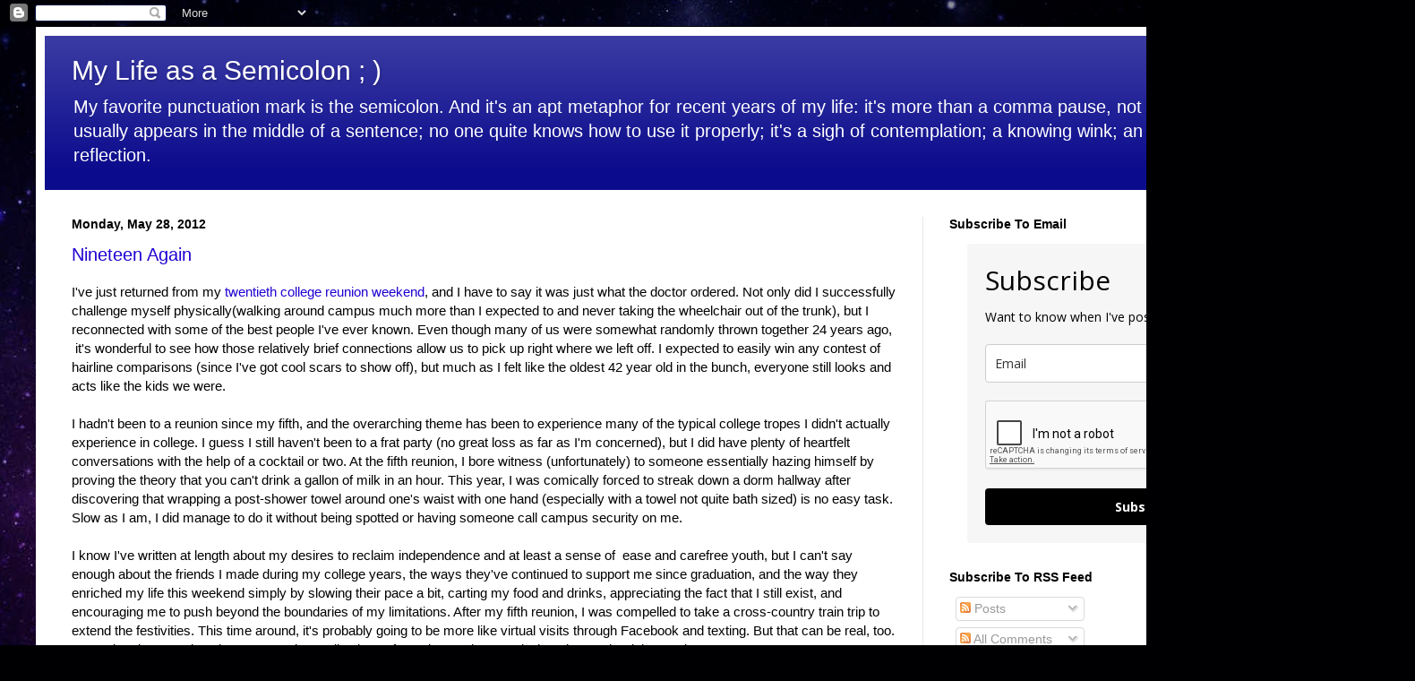

--- FILE ---
content_type: text/html; charset=UTF-8
request_url: http://www.mylifeasasemicolon.com/2012/05/
body_size: 32212
content:
<!DOCTYPE html>
<html class='v2' dir='ltr' xmlns='http://www.w3.org/1999/xhtml' xmlns:b='http://www.google.com/2005/gml/b' xmlns:data='http://www.google.com/2005/gml/data' xmlns:expr='http://www.google.com/2005/gml/expr'>
<head>
<link href='https://www.blogger.com/static/v1/widgets/335934321-css_bundle_v2.css' rel='stylesheet' type='text/css'/>
<meta content='width=1100' name='viewport'/>
<meta content='text/html; charset=UTF-8' http-equiv='Content-Type'/>
<meta content='blogger' name='generator'/>
<link href='http://www.mylifeasasemicolon.com/favicon.ico' rel='icon' type='image/x-icon'/>
<link href='http://www.mylifeasasemicolon.com/2012/05/' rel='canonical'/>
<link rel="alternate" type="application/atom+xml" title="My Life as a Semicolon  ; ) - Atom" href="http://www.mylifeasasemicolon.com/feeds/posts/default" />
<link rel="alternate" type="application/rss+xml" title="My Life as a Semicolon  ; ) - RSS" href="http://www.mylifeasasemicolon.com/feeds/posts/default?alt=rss" />
<link rel="service.post" type="application/atom+xml" title="My Life as a Semicolon  ; ) - Atom" href="https://www.blogger.com/feeds/13213326/posts/default" />
<!--Can't find substitution for tag [blog.ieCssRetrofitLinks]-->
<meta content='http://www.mylifeasasemicolon.com/2012/05/' property='og:url'/>
<meta content='My Life as a Semicolon  ; )' property='og:title'/>
<meta content='My favorite punctuation mark is the semicolon. And it&#39;s an apt metaphor for recent years of my life: it&#39;s more than a comma pause, not quite a period stop; it usually appears in the middle of a sentence; no one quite knows how to use it properly; it&#39;s a sigh of contemplation; a knowing wink; an upward glance of reflection. ' property='og:description'/>
<title>
My Life as a Semicolon  ; ): May 2012
</title>
<style id='page-skin-1' type='text/css'><!--
/*
-----------------------------------------------
Blogger Template Style
Name:     Simple
Designer: Josh Peterson
URL:      www.noaesthetic.com
----------------------------------------------- */
/* Variable definitions
====================
<Variable name="keycolor" description="Main Color" type="color" default="#66bbdd"/>
<Group description="Page Text" selector=".content-inner">
<Variable name="body.font" description="Font" type="font"
default="normal normal 12px Arial, Tahoma, Helvetica, FreeSans, sans-serif"/>
<Variable name="body.text.color" description="Text Color" type="color" default="#222222"/>
</Group>
<Group description="Backgrounds" selector=".body-fauxcolumns-outer">
<Variable name="body.background.color" description="Outer Background" type="color" default="#66bbdd"/>
<Variable name="content.background.color" description="Main Background" type="color" default="#ffffff"/>
<Variable name="header.background.color" description="Header Background" type="color" default="transparent"/>
</Group>
<Group description="Links" selector=".main-outer">
<Variable name="link.color" description="Link Color" type="color" default="#2288bb"/>
<Variable name="link.visited.color" description="Visited Color" type="color" default="#888888"/>
<Variable name="link.hover.color" description="Hover Color" type="color" default="#33aaff"/>
</Group>
<Group description="Blog Title" selector=".header">
<Variable name="header.font" description="Font" type="font"
default="normal normal 60px Arial, Tahoma, Helvetica, FreeSans, sans-serif"/>
<Variable name="header.text.color" description="Title Color" type="color" default="#3399bb" />
<Variable name="description.text.color" description="Description Color" type="color"
default="#777777" />
</Group>
<Group description="Tabs Text" selector=".tabs-outer .PageList">
<Variable name="tabs.font" description="Font" type="font"
default="normal normal 14px Arial, Tahoma, Helvetica, FreeSans, sans-serif"/>
<Variable name="tabs.text.color" description="Text Color" type="color" default="#999999"/>
<Variable name="tabs.selected.text.color" description="Selected Color" type="color" default="#000000"/>
</Group>
<Group description="Tabs Background" selector=".tabs-outer .PageList">
<Variable name="tabs.background.color" description="Background Color" type="color" default="#f5f5f5"/>
<Variable name="tabs.selected.background.color" description="Selected Color" type="color" default="#eeeeee"/>
</Group>
<Group description="Post Title" selector=".post">
<Variable name="post.title.font" description="Font" type="font"
default="normal normal 22px Arial, Tahoma, Helvetica, FreeSans, sans-serif"/>
</Group>
<Group description="Post Footer" selector=".post-footer">
<Variable name="post.footer.text.color" description="Text Color" type="color" default="#666666"/>
<Variable name="post.footer.background.color" description="Background Color" type="color"
default="#f9f9f9"/>
<Variable name="post.footer.border.color" description="Shadow Color" type="color" default="#eeeeee"/>
</Group>
<Group description="Gadgets" selector=".sidebar .widget">
<Variable name="widget.title.font" description="Title Font" type="font"
default="normal bold 11px Arial, Tahoma, Helvetica, FreeSans, sans-serif"/>
<Variable name="widget.title.text.color" description="Title Color" type="color" default="#000000"/>
<Variable name="widget.alternate.text.color" description="Alternate Color" type="color" default="#999999"/>
</Group>
<Group description="Images" selector=".main-inner">
<Variable name="image.background.color" description="Background Color" type="color" default="#ffffff"/>
<Variable name="image.border.color" description="Border Color" type="color" default="#eeeeee"/>
<Variable name="image.text.color" description="Caption Text Color" type="color" default="#000000"/>
</Group>
<Group description="Accents" selector=".content-inner">
<Variable name="body.rule.color" description="Separator Line Color" type="color" default="#eeeeee"/>
</Group>
<Variable name="body.background" description="Body Background" type="background"
color="#2f00b8" default="$(color) none repeat scroll top left"/>
<Variable name="body.background.override" description="Body Background Override" type="string" default=""/>
<Variable name="body.background.gradient.cap" description="Body Gradient Cap" type="url"
default="url(http://www.blogblog.com/1kt/simple/gradients_light.png)"/>
<Variable name="body.background.gradient.tile" description="Body Gradient Tile" type="url"
default="url(http://www.blogblog.com/1kt/simple/body_gradient_tile_light.png)"/>
<Variable name="content.background.color.selector" description="Content Background Color Selector" type="string" default=".content-inner"/>
<Variable name="content.padding" description="Content Padding" type="length" default="10px"/>
<Variable name="content.shadow.spread" description="Content Shadow Spread" type="length" default="40px"/>
<Variable name="content.shadow.spread.webkit" description="Content Shadow Spread (WebKit)" type="length" default="5px"/>
<Variable name="content.shadow.spread.ie" description="Content Shadow Spread (IE)" type="length" default="10px"/>
<Variable name="main.border.width" description="Main Border Width" type="length" default="0"/>
<Variable name="header.background.gradient" description="Header Gradient" type="url" default="none"/>
<Variable name="header.shadow.offset.left" description="Header Shadow Offset Left" type="length" default="-1px"/>
<Variable name="header.shadow.offset.top" description="Header Shadow Offset Top" type="length" default="-1px"/>
<Variable name="header.shadow.spread" description="Header Shadow Spread" type="length" default="1px"/>
<Variable name="header.border.size" description="Header Border Size" type="length" default="1px"/>
<Variable name="description.text.size" description="Description Text Size" type="string" default="140%"/>
<Variable name="tabs.margin.top" description="Tabs Margin Top" type="length" default="0" />
<Variable name="tabs.margin.side" description="Tabs Side Margin" type="length" default="30px" />
<Variable name="tabs.background.gradient" description="Tabs Background Gradient" type="url"
default="url(http://www.blogblog.com/1kt/simple/gradients_light.png)"/>
<Variable name="tabs.border.width" description="Tabs Border Width" type="length" default="1px"/>
<Variable name="tabs.bevel.border.width" description="Tabs Bevel Border Width" type="length" default="1px"/>
<Variable name="image.border.small.size" description="Image Border Small Size" type="length" default="2px"/>
<Variable name="image.border.large.size" description="Image Border Large Size" type="length" default="5px"/>
<Variable name="page.width.selector" description="Page Width Selector" type="string" default=".region-inner"/>
<Variable name="page.width" description="Page Width" type="string" default="auto"/>
<Variable name="startSide" description="Side where text starts in blog language" type="automatic" default="left"/>
<Variable name="endSide" description="Side where text ends in blog language" type="automatic" default="right"/>
*/
/* Content
----------------------------------------------- */
body {
font: normal normal 14px 'Trebuchet MS', Trebuchet, sans-serif;;
color: #000000;
background: #000002 url(http://themes.googleusercontent.com/image?id=1nCEFJnjbEM1e6XClO-Dh7L-U6FJQuxivkV20FpXYmkNyRA0vQIZPfjuIp6hcROwwArvQ) no-repeat fixed top center /* Credit: sololos (http://www.istockphoto.com/googleimages.php?id=5613056&platform=blogger) */;
padding: 0 40px 40px 40px;
}
body.mobile {
padding: 0 5px 5px;
}
html body .region-inner {
min-width: 0;
max-width: 100%;
width: auto;
}
a:link {
text-decoration:none;
color: #1e00d2;
}
a:visited {
text-decoration:none;
color: #1e00d2;
}
a:hover {
text-decoration:underline;
color: #0b0b8d;
}
.body-fauxcolumn-outer .fauxcolumn-inner {
background: transparent none repeat scroll top left;
_background-image: none;
}
.body-fauxcolumn-outer .cap-top {
position: absolute;
z-index: 1;
height: 400px;
width: 100%;
background: #000002 url(http://themes.googleusercontent.com/image?id=1nCEFJnjbEM1e6XClO-Dh7L-U6FJQuxivkV20FpXYmkNyRA0vQIZPfjuIp6hcROwwArvQ) no-repeat fixed top center /* Credit: sololos (http://www.istockphoto.com/googleimages.php?id=5613056&platform=blogger) */;
}
.body-fauxcolumn-outer .cap-top .cap-left {
width: 100%;
background: transparent none repeat-x scroll top left;
_background-image: none;
}
.content-outer {
-moz-box-shadow: 0 0 40px rgba(0, 0, 0, .15);
-webkit-box-shadow: 0 0 5px rgba(0, 0, 0, .15);
-goog-ms-box-shadow: 0 0 10px #333333;
box-shadow: 0 0 40px rgba(0, 0, 0, .15);
margin-bottom: 1px;
}
.content-inner {
padding: 10px;
}
.content-inner {
background-color: #ffffff;
}
/* Header
----------------------------------------------- */
.header-outer {
background: #0b0b8d url(http://www.blogblog.com/1kt/simple/gradients_light.png) repeat-x scroll 0 -400px;
_background-image: none;
}
.Header h1 {
font: normal normal 30px 'Trebuchet MS', Trebuchet, sans-serif;;
color: #ffffff;
text-shadow: 1px 2px 3px rgba(0, 0, 0, .2);
}
.Header h1 a {
color: #ffffff;
}
.Header .description {
font-size: 140%;
color: #ffffff;
}
/* Tabs
----------------------------------------------- */
.tabs-inner .section:first-child {
border-top: 0 solid #e8e8e8;
}
.tabs-inner .section:first-child ul {
margin-top: -0;
border-top: 0 solid #e8e8e8;
}
.tabs-inner .widget ul {
background: #efefef url(http://www.blogblog.com/1kt/simple/gradients_light.png) repeat-x scroll 0 -800px;
_background-image: none;
border-bottom: 1px solid #e8e8e8;
margin-top: 0;
margin-left: -30px;
margin-right: -30px;
}
.tabs-inner .widget li a {
display: inline-block;
padding: .6em 1em;
font: normal normal 14px Arial, Tahoma, Helvetica, FreeSans, sans-serif;
color: #8a8a8a;
border-left: 1px solid #ffffff;
border-right: 1px solid #e8e8e8;
}
.tabs-inner .widget li:first-child a {
border-left: none;
}
.tabs-inner .widget li.selected a, .tabs-inner .widget li a:hover {
color: #000000;
background-color: #e8e8e8;
text-decoration: none;
}
/* Columns
----------------------------------------------- */
.main-outer {
border-top: 0 solid #e8e8e8;
}
.fauxcolumn-left-outer .fauxcolumn-inner {
border-right: 1px solid #e8e8e8;
}
.fauxcolumn-right-outer .fauxcolumn-inner {
border-left: 1px solid #e8e8e8;
}
/* Headings
----------------------------------------------- */
h2 {
margin: 0 0 1em 0;
font: normal bold 14px 'Trebuchet MS', Trebuchet, sans-serif;;
color: #000000;
text-transform: capitalize;
}
/* Widgets
----------------------------------------------- */
.widget .zippy {
color: #8a8a8a;
text-shadow: 2px 2px 1px rgba(0, 0, 0, .1);
}
/* Posts
----------------------------------------------- */
.post {
margin: 0 0 25px 0;
}
h3.post-title, .comments h4 {
font: normal normal 20px 'Trebuchet MS', Trebuchet, sans-serif;;
margin: .75em 0 0;
}
.post-body {
font-size: 110%;
line-height: 1.4;
position: relative;
}
.post-body img, .post-body .tr-caption-container, .Profile img, .Image img,
.BlogList .item-thumbnail img {
padding: 2px;
background: #ffffff;
border: 1px solid #e8e8e8;
-moz-box-shadow: 1px 1px 5px rgba(0, 0, 0, .1);
-webkit-box-shadow: 1px 1px 5px rgba(0, 0, 0, .1);
box-shadow: 1px 1px 5px rgba(0, 0, 0, .1);
}
.post-body img, .post-body .tr-caption-container {
padding: 5px;
}
.post-body .tr-caption-container {
color: #000000;
}
.post-body .tr-caption-container img {
padding: 0;
background: transparent;
border: none;
-moz-box-shadow: 0 0 0 rgba(0, 0, 0, .1);
-webkit-box-shadow: 0 0 0 rgba(0, 0, 0, .1);
box-shadow: 0 0 0 rgba(0, 0, 0, .1);
}
.post-header {
margin: 0 0 1.5em;
line-height: 1.6;
font-size: 90%;
}
.post-footer {
margin: 20px -2px 0;
padding: 5px 10px;
color: #363636;
background-color: #f4f4f4;
border-bottom: 1px solid #e8e8e8;
line-height: 1.6;
font-size: 90%;
}
#comments .comment-author {
padding-top: 1.5em;
border-top: 1px solid #e8e8e8;
background-position: 0 1.5em;
}
#comments .comment-author:first-child {
padding-top: 0;
border-top: none;
}
.avatar-image-container {
margin: .2em 0 0;
}
#comments .avatar-image-container img {
border: 1px solid #e8e8e8;
}
/* Accents
---------------------------------------------- */
.section-columns td.columns-cell {
border-left: 1px solid #e8e8e8;
}

--></style>
<style id='template-skin-1' type='text/css'><!--
body {
min-width: 1500px;
}
.content-outer, .content-fauxcolumn-outer, .region-inner {
min-width: 1500px;
max-width: 1500px;
_width: 1500px;
}
.main-inner .columns {
padding-left: 0px;
padding-right: 500px;
}
.main-inner .fauxcolumn-center-outer {
left: 0px;
right: 500px;
/* IE6 does not respect left and right together */
_width: expression(this.parentNode.offsetWidth -
parseInt("0px") -
parseInt("500px") + 'px');
}
.main-inner .fauxcolumn-left-outer {
width: 0px;
}
.main-inner .fauxcolumn-right-outer {
width: 500px;
}
.main-inner .column-left-outer {
width: 0px;
right: 100%;
margin-left: -0px;
}
.main-inner .column-right-outer {
width: 500px;
margin-right: -500px;
}
#layout {
min-width: 0;
}
#layout .content-outer {
min-width: 0;
width: 800px;
}
#layout .region-inner {
min-width: 0;
width: auto;
}
--></style>
<link href='https://www.blogger.com/dyn-css/authorization.css?targetBlogID=13213326&amp;zx=cdad3aa4-a46a-4946-8881-744d367fe309' media='none' onload='if(media!=&#39;all&#39;)media=&#39;all&#39;' rel='stylesheet'/><noscript><link href='https://www.blogger.com/dyn-css/authorization.css?targetBlogID=13213326&amp;zx=cdad3aa4-a46a-4946-8881-744d367fe309' rel='stylesheet'/></noscript>
<meta name='google-adsense-platform-account' content='ca-host-pub-1556223355139109'/>
<meta name='google-adsense-platform-domain' content='blogspot.com'/>

<!-- data-ad-client=ca-pub-4663517052173534 -->

<link rel="stylesheet" href="https://fonts.googleapis.com/css2?display=swap&family=Barlow"></head>
<body class='loading'>
<div class='navbar section' id='navbar'><div class='widget Navbar' data-version='1' id='Navbar1'><script type="text/javascript">
    function setAttributeOnload(object, attribute, val) {
      if(window.addEventListener) {
        window.addEventListener('load',
          function(){ object[attribute] = val; }, false);
      } else {
        window.attachEvent('onload', function(){ object[attribute] = val; });
      }
    }
  </script>
<div id="navbar-iframe-container"></div>
<script type="text/javascript" src="https://apis.google.com/js/platform.js"></script>
<script type="text/javascript">
      gapi.load("gapi.iframes:gapi.iframes.style.bubble", function() {
        if (gapi.iframes && gapi.iframes.getContext) {
          gapi.iframes.getContext().openChild({
              url: 'https://www.blogger.com/navbar/13213326?origin\x3dhttp://www.mylifeasasemicolon.com',
              where: document.getElementById("navbar-iframe-container"),
              id: "navbar-iframe"
          });
        }
      });
    </script><script type="text/javascript">
(function() {
var script = document.createElement('script');
script.type = 'text/javascript';
script.src = '//pagead2.googlesyndication.com/pagead/js/google_top_exp.js';
var head = document.getElementsByTagName('head')[0];
if (head) {
head.appendChild(script);
}})();
</script>
</div></div>
<div class='body-fauxcolumns'>
<div class='fauxcolumn-outer body-fauxcolumn-outer'>
<div class='cap-top'>
<div class='cap-left'></div>
<div class='cap-right'></div>
</div>
<div class='fauxborder-left'>
<div class='fauxborder-right'></div>
<div class='fauxcolumn-inner'>
</div>
</div>
<div class='cap-bottom'>
<div class='cap-left'></div>
<div class='cap-right'></div>
</div>
</div>
</div>
<div class='content'>
<div class='content-fauxcolumns'>
<div class='fauxcolumn-outer content-fauxcolumn-outer'>
<div class='cap-top'>
<div class='cap-left'></div>
<div class='cap-right'></div>
</div>
<div class='fauxborder-left'>
<div class='fauxborder-right'></div>
<div class='fauxcolumn-inner'>
</div>
</div>
<div class='cap-bottom'>
<div class='cap-left'></div>
<div class='cap-right'></div>
</div>
</div>
</div>
<div class='content-outer'>
<div class='content-cap-top cap-top'>
<div class='cap-left'></div>
<div class='cap-right'></div>
</div>
<div class='fauxborder-left content-fauxborder-left'>
<div class='fauxborder-right content-fauxborder-right'></div>
<div class='content-inner'>
<header>
<div class='header-outer'>
<div class='header-cap-top cap-top'>
<div class='cap-left'></div>
<div class='cap-right'></div>
</div>
<div class='fauxborder-left header-fauxborder-left'>
<div class='fauxborder-right header-fauxborder-right'></div>
<div class='region-inner header-inner'>
<div class='header section' id='header'><div class='widget Header' data-version='1' id='Header1'>
<div id='header-inner'>
<div class='titlewrapper'>
<h1 class='title'>
<a href='http://www.mylifeasasemicolon.com/'>
My Life as a Semicolon  ; )
</a>
</h1>
</div>
<div class='descriptionwrapper'>
<p class='description'>
<span>
My favorite punctuation mark is the semicolon. And it's an apt metaphor for recent years of my life: it's more than a comma pause, not quite a period stop; it usually appears in the middle of a sentence; no one quite knows how to use it properly; it's a sigh of contemplation; a knowing wink; an upward glance of reflection. 
</span>
</p>
</div>
</div>
</div></div>
</div>
</div>
<div class='header-cap-bottom cap-bottom'>
<div class='cap-left'></div>
<div class='cap-right'></div>
</div>
</div>
</header>
<div class='tabs-outer'>
<div class='tabs-cap-top cap-top'>
<div class='cap-left'></div>
<div class='cap-right'></div>
</div>
<div class='fauxborder-left tabs-fauxborder-left'>
<div class='fauxborder-right tabs-fauxborder-right'></div>
<div class='region-inner tabs-inner'>
<div class='tabs no-items section' id='crosscol'></div>
<div class='tabs no-items section' id='crosscol-overflow'></div>
</div>
</div>
<div class='tabs-cap-bottom cap-bottom'>
<div class='cap-left'></div>
<div class='cap-right'></div>
</div>
</div>
<div class='main-outer'>
<div class='main-cap-top cap-top'>
<div class='cap-left'></div>
<div class='cap-right'></div>
</div>
<div class='fauxborder-left main-fauxborder-left'>
<div class='fauxborder-right main-fauxborder-right'></div>
<div class='region-inner main-inner'>
<div class='columns fauxcolumns'>
<div class='fauxcolumn-outer fauxcolumn-center-outer'>
<div class='cap-top'>
<div class='cap-left'></div>
<div class='cap-right'></div>
</div>
<div class='fauxborder-left'>
<div class='fauxborder-right'></div>
<div class='fauxcolumn-inner'>
</div>
</div>
<div class='cap-bottom'>
<div class='cap-left'></div>
<div class='cap-right'></div>
</div>
</div>
<div class='fauxcolumn-outer fauxcolumn-left-outer'>
<div class='cap-top'>
<div class='cap-left'></div>
<div class='cap-right'></div>
</div>
<div class='fauxborder-left'>
<div class='fauxborder-right'></div>
<div class='fauxcolumn-inner'>
</div>
</div>
<div class='cap-bottom'>
<div class='cap-left'></div>
<div class='cap-right'></div>
</div>
</div>
<div class='fauxcolumn-outer fauxcolumn-right-outer'>
<div class='cap-top'>
<div class='cap-left'></div>
<div class='cap-right'></div>
</div>
<div class='fauxborder-left'>
<div class='fauxborder-right'></div>
<div class='fauxcolumn-inner'>
</div>
</div>
<div class='cap-bottom'>
<div class='cap-left'></div>
<div class='cap-right'></div>
</div>
</div>
<!-- corrects IE6 width calculation -->
<div class='columns-inner'>
<div class='column-center-outer'>
<div class='column-center-inner'>
<div class='main section' id='main'><div class='widget Blog' data-version='1' id='Blog1'>
<div class='blog-posts hfeed'>
<!--Can't find substitution for tag [defaultAdStart]-->

                                        <div class="date-outer">
                                      
<h2 class='date-header'>
<span>
Monday, May 28, 2012
</span>
</h2>

                                        <div class="date-posts">
                                      
<div class='post-outer'>
<div class='post hentry'>
<a name='7886380366731561578'></a>
<h3 class='post-title entry-title'>
<a href='http://www.mylifeasasemicolon.com/2012/05/nineteen-again.html'>
Nineteen Again
</a>
</h3>
<div class='post-header'>
<div class='post-header-line-1'></div>
</div>
<div class='post-body entry-content'>
I've just returned from my <a href="http://alumni.brown.edu/news_events/reunions/20thReunion.html">twentieth college reunion weekend</a>, and I have to say it was just what the doctor ordered. Not only did I successfully challenge myself physically(walking around campus much more than I expected to and never taking the wheelchair out of the trunk), but I reconnected with some of the best people I've ever known. Even though many of us were somewhat randomly thrown together 24 years ago, &nbsp;it's wonderful to see how those relatively brief connections allow us to pick up right where we left off. I expected to easily win any contest of hairline comparisons (since I've got cool scars to show off), but much as I felt like the oldest 42 year old in the bunch, everyone still looks and acts like the kids we were.<br />
<br />
I hadn't been to a reunion since my fifth, and the overarching theme has been to experience many of the typical college tropes I didn't actually experience in college. I guess I still haven't been to a frat party (no great loss as far as I'm concerned), but I did have plenty of heartfelt conversations with the help of a cocktail or two. At the fifth reunion, I bore witness (unfortunately) to someone essentially hazing himself by proving the theory that you can't drink a gallon of milk in an hour. This year, I was comically forced to streak down a dorm hallway after discovering that wrapping a post-shower towel around one's waist with one hand (especially with a towel not quite bath sized) is no easy task. Slow as I am, I did manage to do it without being spotted or having someone call campus security on me.<br />
<br />
I know I've written at length about my desires to reclaim independence and at least a sense of &nbsp;ease and carefree youth, but I can't say enough about the friends I made during my college years, the ways they've continued to support me since graduation, and the way they enriched my life this weekend simply by slowing their pace a bit, carting my food and drinks, appreciating the fact that I still exist, and encouraging me to push beyond the boundaries of my limitations. After my fifth reunion, I was compelled to take a cross-country train trip to extend the festivities. This time around, it's probably going to be more like virtual visits through Facebook and texting. But that can be real, too. Even virtual connections between random collections of people are plenty real when they're the right people.<br />
<br />
<br />
<div style='clear: both;'></div>
</div>
<div class='post-footer'>
<div class='post-footer-line post-footer-line-1'>
<span class='post-author vcard'>
Posted by
<span class='fn'>
Ken
</span>
</span>
<span class='post-timestamp'>
at
<a class='timestamp-link' href='http://www.mylifeasasemicolon.com/2012/05/nineteen-again.html' rel='bookmark' title='permanent link'>
<abbr class='published' title='2012-05-28T14:37:00-04:00'>
2:37 PM
</abbr>
</a>
</span>
<span class='post-comment-link'>
<a class='comment-link' href='http://www.mylifeasasemicolon.com/2012/05/nineteen-again.html#comment-form' onclick=''>
0
comments
</a>
</span>
<span class='post-icons'>
<span class='item-action'>
<a href='https://www.blogger.com/email-post/13213326/7886380366731561578' title='Email Post'>
<img alt='' class='icon-action' height='13' src='http://img1.blogblog.com/img/icon18_email.gif' width='18'/>
</a>
</span>
</span>
<div class='post-share-buttons'>
<a class='goog-inline-block share-button sb-email' href='https://www.blogger.com/share-post.g?blogID=13213326&postID=7886380366731561578&target=email' target='_blank' title='Email This'>
<span class='share-button-link-text'>
Email This
</span>
</a>
<a class='goog-inline-block share-button sb-blog' href='https://www.blogger.com/share-post.g?blogID=13213326&postID=7886380366731561578&target=blog' onclick='window.open(this.href, "_blank", "height=270,width=475"); return false;' target='_blank' title='BlogThis!'>
<span class='share-button-link-text'>
BlogThis!
</span>
</a>
<a class='goog-inline-block share-button sb-twitter' href='https://www.blogger.com/share-post.g?blogID=13213326&postID=7886380366731561578&target=twitter' target='_blank' title='Share to X'>
<span class='share-button-link-text'>
Share to X
</span>
</a>
<a class='goog-inline-block share-button sb-facebook' href='https://www.blogger.com/share-post.g?blogID=13213326&postID=7886380366731561578&target=facebook' onclick='window.open(this.href, "_blank", "height=430,width=640"); return false;' target='_blank' title='Share to Facebook'>
<span class='share-button-link-text'>
Share to Facebook
</span>
</a>
<a class='goog-inline-block share-button sb-pinterest' href='https://www.blogger.com/share-post.g?blogID=13213326&postID=7886380366731561578&target=pinterest' target='_blank' title='Share to Pinterest'>
<span class='share-button-link-text'>
Share to Pinterest
</span>
</a>
</div>
</div>
<div class='post-footer-line post-footer-line-2'>
<span class='post-labels'>
Labels:
<a href='http://www.mylifeasasemicolon.com/search/label/Life' rel='tag'>
Life
</a>
</span>
</div>
<div class='post-footer-line post-footer-line-3'>
<span class='post-location'>
</span>
</div>
</div>
</div>
</div>

                                        </div></div>
                                      

                                        <div class="date-outer">
                                      
<h2 class='date-header'>
<span>
Thursday, May 24, 2012
</span>
</h2>

                                        <div class="date-posts">
                                      
<div class='post-outer'>
<div class='post hentry'>
<a name='522469348177276435'></a>
<h3 class='post-title entry-title'>
<a href='http://www.mylifeasasemicolon.com/2012/05/at-quarter-to-three-i-metaphor.html'>
At a quarter to three, I metaphor
</a>
</h3>
<div class='post-header'>
<div class='post-header-line-1'></div>
</div>
<div class='post-body entry-content'>
<div class="separator" style="clear: both; text-align: center;">
</div>
<div class="separator" style="clear: both; text-align: center;">
</div>
<div class="separator" style="clear: both; text-align: center;">
</div>
<div class="separator" style="clear: both; text-align: center;">
</div>
<div class="separator" style="clear: both; text-align: center;">
</div>
<div class="separator" style="clear: both; text-align: center;">
</div>
<div class="separator" style="clear: both; text-align: center;">
</div>
<br />
<br />
Truth be told, I started writing this in September 2010, while sitting in our friend Lori's beautiful house overlooking Little Sebago Lake in Gray, Maine, during my "gearing up for brain surgery" phase. I think we had plans at that point to go hiking as a family, which was our annual tradition.<br />
<br />
You see, Jamie and I were married atop <a href="http://www.bradburymountain.com/">Bradbury Mountain</a>&nbsp; on May 24, &nbsp;2002. I use those terms loosely, by the way. Bradbury is barely a mountain and we were barely married (though I'm pretty sure at least the latter is legal). It's a long story, but the short version is: she surprised me with a proposal in a bathtub on Valentine's Day, &nbsp;and I surprised her with a wedding on top of a hill.<br />
<br />
Every year since then, on or around our anniversary, we have climbed that hill (weather permitting and with the exception of 2011, when I simply wasn't able to make the trip. In retrospect, I actually don't know why we didn't at least go to the playground there last year.) I've long said that if there is a better metaphor for marriage (or life) -- climbing the same familiar mountain year after year, interspersed with self-inflicted and/or&nbsp;circumstantial&nbsp;challenges -- I haven't yet found it.&nbsp;Except for our trip whale watching yesterday (2010) -- which turned out to be post-<a href="http://en.wikipedia.org/wiki/Hurricane_Igor">hurricane </a>water watching. Saw a harbor seal, a butterfly, and almost saw the gum I swallowed in 2003.<br />
<br />
<a href="https://blogger.googleusercontent.com/img/b/R29vZ2xl/AVvXsEioTfdFPvwwm9J5TttsDobdiXLkuqn50tpsSyVoBHxXvMTVveK9xWPxjHJu_qJIij2aEYI1YLM2LPLUwJfHxI8SXI6jHKXsIjjyMVdctWh0I7_NzEeVTGxr0NrofvIG5cfXiJvJ/s1600/2154556029.jpg" imageanchor="1" style="clear: right; float: right; margin-bottom: 1em; margin-left: 1em;"><br /></a>On our wedding day, as I eagerly/anxiously awaited getting to the summit, where friends were waiting to jump out and pronounce us husband and wife, as my months-long covert op&nbsp;was coming to its end game, it was clear that you can't plan for everything, though up until then I had planned for plenty:<br />
<br />
<ul>
<li>&nbsp;a surprise wedding license excursion to Portland City Hall.</li>
<li>shopping for our wedding attire (separately and in secret).</li>
<li>Buying our wedding bands and having them engraved, "<a href="http://en.wikipedia.org/wiki/Double_Happiness_(calligraphy)">double happiness</a> may-july 2002" (that was as much either one of us knew at the time).</li>
<li>arranging for our friend Tess to become a Notary Public in order to perform the ceremony.</li>
<li>convincing Jamie to go for a hike that day without raising suspicions.</li>
<li>hiding our apartment key so our wedding party could break into our apartment and retrieve a garment bag of clothes.</li>
<li>a red-herring shopping trip to Freeport (because I "hadn't been able to find anything to wear yet").</li>
<li>a sleepless but not obviously sleepless night for me the night before, nervous I wouldn't pull it off.</li>
<li>arranging for a potluck at our apartment the evening of the wedding.</li>
<li>Booking a bed &amp; breakfast in Jackson, New Hampshire, for the weekend following the nuptials (our "mini-moon").</li>
<li>arranging our official&nbsp;honeymoon in in <a href="http://en.wikipedia.org/wiki/Saint_John,_U.S._Virgin_Islands">St. John</a>, for June.</li>
<li>curbing our parents' dissatisfaction with our decision to elope at home by "allowing" them to plan two parties for us in July (one in New Jersey, one in Maine) -- so much for keeping the spotlight off us.</li>
</ul>
<br />
<br />
That day and since then, every hike up that mountain has brought some lesson. Usually, it starts with me reminding Jamie it's our anniversary and twisting her arm to go in the first place. Which is a little odd, since she's always been much more active than I. Like I said, I think the lessons over all are that marriage is a leap of blind faith and that you can't plan for everything, such as:<br />
<ul>
<li>2002: periodically drizzly weather</li>
<li>2002: Jamie's anti-consumerism tirade in Freeport and declaration that she, "didn't really feel like hiking!"</li>
<li>2002:Jamie insisting on taking the longest possible route to the top, even though:</li>
<li>2002: a call to the wedding party&nbsp;from the L.L. Bean bathroom had revealed that they&nbsp;(Best Man&nbsp;Jamie Boy,&nbsp;Maid of Honor&nbsp;Kristen, and Officiant Tess)&nbsp;were already waiting for us at the top of the mountain.
</li>
<li>Any number of years:Wrong trail.</li>
<li>Any number of years:&nbsp;Long trail.</li>
<li>Any number of years:&nbsp;Right trail up, wrong trail down.</li>
<li>Any number of years: rain mixed with mosquitos.</li>
<li>2005: hiking in the rain while Jamie was pregnant with Wyatt (many pee breaks required)</li>
<li>2006: Hauling Wyatt in the backpack (bliss).</li>
<li>2007: Hauling Wyatt in the backpack when he didn't want to (not so blissful).</li>
<li>2007: Carrying a picture of Gus to the top when he was in the NICU.</li>
<li>2008: Coaxing Wyatt to walk up when he didn't want to.</li>
<li>every year since 2007: Keeping Wyatt from running/falling down the mountain</li>
<li>2008:Carrying Wyatt and Gus.</li>
<li>2010: Coaxing Gus (to no avail) and splitting up (Wyatt and I went up, Jamie and Gus went back to the playground).</li>
<li>2011:still recovering from stroke, celebrated at home.</li>
</ul>
Our vows were, not unexpectedly,&nbsp;nontraditional, but I think it's fair to say that over the past 10 years we've certainly had and held each other, definitely for better and worse, for richer (gainful employment!) and poorer (two spans of unemployment on my part, a year of disability payments, living off a single income); in sickness (duh); and in health (of course, taken for granted at the time). In many ways this past year has been both the most enriching and successful of our marriage and the most trying, egregious failure. At least we're coming through it without a constant desire to blame or bludgeon each other (not constant).<br />
<br />
And now, some commemorative pictures:<br />
<br />
<br />
<br />
<div style="text-align: center;">
<b>2002/wedding day</b><br />
<br />
<table align="center" cellpadding="0" cellspacing="0" class="tr-caption-container" style="margin-left: auto; margin-right: auto; text-align: center;"><tbody>
<tr><td style="text-align: center;"><a href="https://blogger.googleusercontent.com/img/b/R29vZ2xl/AVvXsEi1QmFrIOPGmkzYO-c1s9Socvfw5X4xno01QX9BR8mt6aU9LU2C-9eXY7auLbUFhRKA1UaaaCn557fagi12lDYFYaQNOHsVos7BR5UNxKf2f66bPQlYgw6sk9aaYLtJaRB4_x6o/s1600/2148998419.jpg" imageanchor="1" style="margin-left: auto; margin-right: auto;"><img border="0" height="213" src="https://blogger.googleusercontent.com/img/b/R29vZ2xl/AVvXsEi1QmFrIOPGmkzYO-c1s9Socvfw5X4xno01QX9BR8mt6aU9LU2C-9eXY7auLbUFhRKA1UaaaCn557fagi12lDYFYaQNOHsVos7BR5UNxKf2f66bPQlYgw6sk9aaYLtJaRB4_x6o/s320/2148998419.jpg" width="320" /></a></td></tr>
<tr><td class="tr-caption" style="text-align: center;">Ken getting to the top with a grunt of relief.</td></tr>
</tbody></table>
<table align="center" cellpadding="0" cellspacing="0" class="tr-caption-container" style="margin-left: auto; margin-right: auto; text-align: center;"><tbody>
<tr><td style="text-align: center;"><a href="https://blogger.googleusercontent.com/img/b/R29vZ2xl/AVvXsEiXlbQlDr4FGtsOazy-sey0K5Ndpef_Il-kBjV_2x3wNokg7ZTi0nlmoi9fo1R0WHW__9oyWS49cfaFhKM0rM3vsyRJqzLz6aXHG_Fzmy2WFGGrplN2t3WJ8Z_3BBy-Q054eQbq/s1600/2148998420.jpg" imageanchor="1" style="margin-left: auto; margin-right: auto;"><img border="0" height="213" src="https://blogger.googleusercontent.com/img/b/R29vZ2xl/AVvXsEiXlbQlDr4FGtsOazy-sey0K5Ndpef_Il-kBjV_2x3wNokg7ZTi0nlmoi9fo1R0WHW__9oyWS49cfaFhKM0rM3vsyRJqzLz6aXHG_Fzmy2WFGGrplN2t3WJ8Z_3BBy-Q054eQbq/s320/2148998420.jpg" width="320" /></a></td></tr>
<tr><td class="tr-caption" style="text-align: center;">Jamie getting to the top and lying, "I KNEW IT!"</td></tr>
</tbody></table>
</div>
<div style="text-align: center;">
<table align="center" cellpadding="0" cellspacing="0" class="tr-caption-container" style="margin-left: auto; margin-right: auto; text-align: center;"><tbody>
<tr><td style="text-align: center;"><a href="https://blogger.googleusercontent.com/img/b/R29vZ2xl/AVvXsEjT_Izn2YGb2X1N1IkWUQ__xzl21gxIgf6LOMVQU8g1AhrRohpbWRl-4F497U78wL6ezoPXj0-1cCfZcV51D99GBO7Yi0JlIbiCQCIRU0_4HMbSQOC3GxbwRVUf0ghyphenhyphen3ksyZr8X/s1600/2154556029.jpg" imageanchor="1" style="margin-left: auto; margin-right: auto;"><img border="0" height="213" src="https://blogger.googleusercontent.com/img/b/R29vZ2xl/AVvXsEjT_Izn2YGb2X1N1IkWUQ__xzl21gxIgf6LOMVQU8g1AhrRohpbWRl-4F497U78wL6ezoPXj0-1cCfZcV51D99GBO7Yi0JlIbiCQCIRU0_4HMbSQOC3GxbwRVUf0ghyphenhyphen3ksyZr8X/s320/2154556029.jpg" width="320" /></a></td></tr>
<tr><td class="tr-caption" style="text-align: center;">changing clothes</td></tr>
</tbody></table>
<br /></div>
<div class="separator" style="clear: both; text-align: center;">
</div>
<div class="separator" style="clear: both; text-align: center;">
</div>
<table align="center" cellpadding="0" cellspacing="0" class="tr-caption-container" style="margin-left: auto; margin-right: auto; text-align: center;"><tbody>
<tr><td style="text-align: center;"><a href="https://blogger.googleusercontent.com/img/b/R29vZ2xl/AVvXsEiv5H_SAHUqGn_B4I1Cxb7QalIJTTgZMo_iaGRF6TLGstHk1suVwnA88Wi1ny4PK_DnlgW6pPpkr3RVOVyQOmwDThs40ycFEmeeXxCs6JgJt1GhLUtB8MbgdrzQNt0OqlyMGItZ/s1600/2148998425.jpg" imageanchor="1" style="margin-left: auto; margin-right: auto;"><img border="0" height="213" src="https://blogger.googleusercontent.com/img/b/R29vZ2xl/AVvXsEiv5H_SAHUqGn_B4I1Cxb7QalIJTTgZMo_iaGRF6TLGstHk1suVwnA88Wi1ny4PK_DnlgW6pPpkr3RVOVyQOmwDThs40ycFEmeeXxCs6JgJt1GhLUtB8MbgdrzQNt0OqlyMGItZ/s320/2148998425.jpg" width="320" /></a></td></tr>
<tr><td class="tr-caption" style="text-align: center;">We do.</td></tr>
</tbody></table>
<br />
<div class="separator" style="clear: both; text-align: center;">
</div>
<br />
<br />
<table align="center" cellpadding="0" cellspacing="0" class="tr-caption-container" style="margin-left: auto; margin-right: auto; text-align: center;"><tbody>
<tr><td style="text-align: center;"><a href="https://blogger.googleusercontent.com/img/b/R29vZ2xl/AVvXsEgtRC8VIaC7E11h1je17gdPqNwN5uNJuwSynCuFa4uB5pS5j3cloOqoayWFsXI3JKsu49QYcrK_QUflGRf6bJRM2laqK8H6f7sWOcDABWKNTvk8WHSiw9oBdGNzRuLzq0_3LSv9/s1600/2148998430.jpg" imageanchor="1" style="margin-left: auto; margin-right: auto;"><img border="0" height="320" src="https://blogger.googleusercontent.com/img/b/R29vZ2xl/AVvXsEgtRC8VIaC7E11h1je17gdPqNwN5uNJuwSynCuFa4uB5pS5j3cloOqoayWFsXI3JKsu49QYcrK_QUflGRf6bJRM2laqK8H6f7sWOcDABWKNTvk8WHSiw9oBdGNzRuLzq0_3LSv9/s320/2148998430.jpg" width="213" /></a></td></tr>
<tr><td class="tr-caption" style="text-align: center;">Jamie and her lilacs</td></tr>
</tbody></table>
<br />
<div class="separator" style="clear: both; text-align: center;">
</div>
<div class="separator" style="clear: both; text-align: center;">
</div>
<div style="text-align: center;">
<table align="center" cellpadding="0" cellspacing="0" class="tr-caption-container" style="margin-left: auto; margin-right: auto; text-align: center;"><tbody>
<tr><td style="text-align: center;"><a href="https://blogger.googleusercontent.com/img/b/R29vZ2xl/AVvXsEjDw-uMloiwp101pSECr1vS5BfAX9siDWVEKxPVbFl7XgBPJr16nK-mDVpFzPjs1KsazOKMUzHVRmRHj1kCoqcfI81AvxZeeXuqtwauF3oZHbdbOUCSXeo9_kYw4NdKzhJJ8h1w/s1600/2148998438.jpg" imageanchor="1" style="margin-left: auto; margin-right: auto;"><img border="0" height="213" src="https://blogger.googleusercontent.com/img/b/R29vZ2xl/AVvXsEjDw-uMloiwp101pSECr1vS5BfAX9siDWVEKxPVbFl7XgBPJr16nK-mDVpFzPjs1KsazOKMUzHVRmRHj1kCoqcfI81AvxZeeXuqtwauF3oZHbdbOUCSXeo9_kYw4NdKzhJJ8h1w/s320/2148998438.jpg" width="320" /></a></td></tr>
<tr><td class="tr-caption" style="text-align: center;">The precipice</td></tr>
</tbody></table>
<span style="font-size: x-small;"><br /></span>
<br />
<div class="separator" style="clear: both; text-align: center;">
</div>
<span style="font-size: x-small;"><br /></span></div>
<div class="separator" style="clear: both; text-align: center;">
</div>
<br />
<div class="separator" style="clear: both; text-align: center;">
</div>
<div class="separator" style="clear: both; text-align: center;">
<br /></div>
<div class="separator" style="clear: both; text-align: center;">
<b>2003</b></div>
<div class="separator" style="clear: both; text-align: left;">
<br /></div>
<table align="center" cellpadding="0" cellspacing="0" class="tr-caption-container" style="margin-left: auto; margin-right: auto; text-align: center;"><tbody>
<tr><td style="text-align: center;"><a href="https://blogger.googleusercontent.com/img/b/R29vZ2xl/AVvXsEjpaQ4aDBbrAplCBZbCIeIrRew0Nln9H4WFwyDTnGJIymJScc4cf8A_5plFzitZAzmfjt9Hj1vXV-co2Z2opsCf8910fMHKcEqlfcyGAQv2POFpbKN-91nsF3MRMn9qkNOOpPoJ/s1600/2003+2205415390.jpg" imageanchor="1" style="margin-left: auto; margin-right: auto;"><img border="0" height="213" src="https://blogger.googleusercontent.com/img/b/R29vZ2xl/AVvXsEjpaQ4aDBbrAplCBZbCIeIrRew0Nln9H4WFwyDTnGJIymJScc4cf8A_5plFzitZAzmfjt9Hj1vXV-co2Z2opsCf8910fMHKcEqlfcyGAQv2POFpbKN-91nsF3MRMn9qkNOOpPoJ/s320/2003+2205415390.jpg" width="320" /></a></td></tr>
<tr><td class="tr-caption" style="text-align: center;">1st anniversary champagne, bad hat, and rain</td></tr>
</tbody></table>
<div style="text-align: center;">
<b>2004</b></div>
<br />
Pictures have frustratingly disappeared.<br />
<div class="separator" style="clear: both; text-align: center;">
</div>
<div class="separator" style="clear: both; text-align: center;">
<br /></div>
<div class="separator" style="clear: both; text-align: center;">
<b>2005</b></div>
<table align="center" cellpadding="0" cellspacing="0" class="tr-caption-container" style="margin-left: auto; margin-right: auto; text-align: center;"><tbody>
<tr><td style="text-align: center;"><a href="https://blogger.googleusercontent.com/img/b/R29vZ2xl/AVvXsEgZlstXzpGQULfbOWyvUr8BYp3n84lj25b0qqmZQLJV8qZkBkGCdZ7Gs0o-ExXGv1kNEvXFeY6mm6uLX6PGWb-6lREdXg3YUKp7hpC4VeNjUwhpZUc3CvmmdM8Yp_hO4UX9rtPA/s1600/jamie+on+bradbury.JPG" imageanchor="1" style="margin-left: auto; margin-right: auto;"><img border="0" height="240" src="https://blogger.googleusercontent.com/img/b/R29vZ2xl/AVvXsEgZlstXzpGQULfbOWyvUr8BYp3n84lj25b0qqmZQLJV8qZkBkGCdZ7Gs0o-ExXGv1kNEvXFeY6mm6uLX6PGWb-6lREdXg3YUKp7hpC4VeNjUwhpZUc3CvmmdM8Yp_hO4UX9rtPA/s320/jamie+on+bradbury.JPG" width="320" /></a></td></tr>
<tr><td class="tr-caption" style="text-align: center;">Jamie, pregnant with Wyatt (who was born a few weeks later)</td></tr>
</tbody></table>
<div class="separator" style="clear: both; text-align: left;">
<br /></div>
<div class="separator" style="clear: both; text-align: center;">
</div>
<div class="separator" style="clear: both; text-align: center;">
<b>2006</b></div>
<div class="separator" style="clear: both; text-align: center;">
<a href="https://blogger.googleusercontent.com/img/b/R29vZ2xl/AVvXsEjjBV1zg1PwXHQrnRrwaRVD-bQHuMrD2USfhNJ1l4SW7gPSqD0J5yBkRveedqD01zGSWtrWF9PSLVfjr5QYs6wT3Obn53hyKdZYec1RWnW62sfs-TuBS8he0wpIk-rC5oGgm0rW/s1600/Big+Sky_edited+2006.JPG" imageanchor="1" style="margin-left: 1em; margin-right: 1em;"><img border="0" height="240" src="https://blogger.googleusercontent.com/img/b/R29vZ2xl/AVvXsEjjBV1zg1PwXHQrnRrwaRVD-bQHuMrD2USfhNJ1l4SW7gPSqD0J5yBkRveedqD01zGSWtrWF9PSLVfjr5QYs6wT3Obn53hyKdZYec1RWnW62sfs-TuBS8he0wpIk-rC5oGgm0rW/s320/Big+Sky_edited+2006.JPG" width="320" /></a></div>
<div class="separator" style="clear: both; text-align: center;">
<br /></div>
<div class="separator" style="clear: both; text-align: center;">
</div>
<div class="separator" style="clear: both; text-align: center;">
<b>2007</b></div>
<div class="separator" style="clear: both; text-align: center;">
</div>
<b></b><br />
<table align="center" cellpadding="0" cellspacing="0" class="tr-caption-container" style="margin-left: auto; margin-right: auto; text-align: center;"><tbody>
<tr><td style="text-align: center;"><a href="https://blogger.googleusercontent.com/img/b/R29vZ2xl/AVvXsEhss-8xJaf8Au7E8RvvTCl5SmajjgkRu6r7M9afLyJTXKSDe042ZCPa_3nNN5WmqYOgw1w7poXWrgbFlxWdO1cTxga4pHlD9BR_ZMtkUNiywz4dKSvk4X1VEGSySxwIqxGOfBbR/s1600/IMG_2743+2007.JPG" imageanchor="1" style="margin-left: auto; margin-right: auto;"><img border="0" height="240" src="https://blogger.googleusercontent.com/img/b/R29vZ2xl/AVvXsEhss-8xJaf8Au7E8RvvTCl5SmajjgkRu6r7M9afLyJTXKSDe042ZCPa_3nNN5WmqYOgw1w7poXWrgbFlxWdO1cTxga4pHlD9BR_ZMtkUNiywz4dKSvk4X1VEGSySxwIqxGOfBbR/s320/IMG_2743+2007.JPG" width="320" /></a></td></tr>
<tr><td class="tr-caption" style="text-align: center;">holding picture of Gus in the NICU</td></tr>
</tbody></table>
<b></b><br />
<div style="text-align: center;">
<b><b>2008</b></b></div>
<b>
</b>
<br />
<div style="text-align: center;">
<b><b><br /></b></b></div>
<b>
</b>
<br />
<div class="separator" style="clear: both; text-align: center;">
<a href="https://blogger.googleusercontent.com/img/b/R29vZ2xl/AVvXsEicNW1ynec1TLS2c-CJmW636pZoqeDUQcWUz-aZ4dkQesRFRoD1Zq5rPKVoQt42Vtrk3eoely0tKPQKxAHRkbbmhc-6PjzcUnc3EgKY5e8lhX58-0GFtnW5K-IxJQZoE_DL2jbJ/s1600/IMG_4536_edited+2008.JPG" imageanchor="1" style="margin-left: 1em; margin-right: 1em;"><img border="0" height="320" src="https://blogger.googleusercontent.com/img/b/R29vZ2xl/AVvXsEicNW1ynec1TLS2c-CJmW636pZoqeDUQcWUz-aZ4dkQesRFRoD1Zq5rPKVoQt42Vtrk3eoely0tKPQKxAHRkbbmhc-6PjzcUnc3EgKY5e8lhX58-0GFtnW5K-IxJQZoE_DL2jbJ/s320/IMG_4536_edited+2008.JPG" width="255" /></a></div>
<div class="separator" style="clear: both; text-align: center;">
<b></b></div>
<b>
</b>
<div class="separator" style="clear: both; text-align: center;">
<b><br /></b></div>
<b>
<div class="separator" style="clear: both; text-align: center;">
</div>
<div class="separator" style="clear: both; text-align: center;">
<br /></div>
<div style="text-align: center;">
<b>2009</b></div>
<div style="text-align: center;">
<b><br /></b></div>
<div class="separator" style="clear: both; text-align: center;">
</div>
<div style="text-align: center;">
<div class="separator" style="clear: both; text-align: center;">
<a href="https://blogger.googleusercontent.com/img/b/R29vZ2xl/AVvXsEhoF9Uv-lt2sY3m68DpSwHzHYcOWJ3UAmzdEA6QVs4mC9Ob_PXmIty6g8WiJSbanFWrdBYYl5X4H1lZwMWp4i0pc005m3Cgo1slPwCAa2qqFxEK94pLI12LMOUALzxAKL-N-zwt/s1600/IMG_0559+2009_edited.jpg" imageanchor="1" style="margin-left: 1em; margin-right: 1em;"><img border="0" height="240" src="https://blogger.googleusercontent.com/img/b/R29vZ2xl/AVvXsEhoF9Uv-lt2sY3m68DpSwHzHYcOWJ3UAmzdEA6QVs4mC9Ob_PXmIty6g8WiJSbanFWrdBYYl5X4H1lZwMWp4i0pc005m3Cgo1slPwCAa2qqFxEK94pLI12LMOUALzxAKL-N-zwt/s320/IMG_0559+2009_edited.jpg" width="320" /></a></div>
<b><br /></b></div>
</b><br />
<div class="separator" style="clear: both; text-align: center;">
<br /></div>
<div class="separator" style="clear: both; text-align: center;">
</div>
<div class="separator" style="clear: both; text-align: center;">
</div>
<div class="separator" style="clear: both; text-align: center;">
</div>
<br />
<br />
<div class="separator" style="clear: both; text-align: center;">
<b>2010</b></div>
<table align="center" cellpadding="0" cellspacing="0" class="tr-caption-container" style="margin-left: auto; margin-right: auto; text-align: center;"><tbody>
<tr><td style="text-align: center;"><a href="https://blogger.googleusercontent.com/img/b/R29vZ2xl/AVvXsEg_2xUKieY0lapCWuTzHcPyhKw056aTdTiaCYupKlQAhI7-lwd8ssvoNCYbP4XyZwW-05VaLTERok918KFei1YlcqXSo8Hf10B7iFD2U2t6M8RfXlMJjLBzYQiAPvAmvJ3gUv7T/s1600/IMG_1996+2010.jpg" imageanchor="1" style="margin-left: auto; margin-right: auto;"><img border="0" height="240" src="https://blogger.googleusercontent.com/img/b/R29vZ2xl/AVvXsEg_2xUKieY0lapCWuTzHcPyhKw056aTdTiaCYupKlQAhI7-lwd8ssvoNCYbP4XyZwW-05VaLTERok918KFei1YlcqXSo8Hf10B7iFD2U2t6M8RfXlMJjLBzYQiAPvAmvJ3gUv7T/s320/IMG_1996+2010.jpg" width="320" /></a></td></tr>
<tr><td class="tr-caption" style="text-align: center;">Wyatt and Ken at the top</td></tr>
</tbody></table>
<div class="separator" style="clear: both; text-align: center;">
<b><br /></b></div>
<div class="separator" style="clear: both; text-align: center;">
</div>
<div class="separator" style="clear: both; text-align: center;">
<b><br /></b></div>
<div class="separator" style="clear: both; text-align: center;">
</div>
<div class="separator" style="clear: both; text-align: center;">
<br /></div>
<div class="separator" style="clear: both; text-align: center;">
<b>2012</b></div>
<div class="separator" style="clear: both; text-align: center;">
</div>
<div class="separator" style="clear: both; text-align: center;">
<a href="https://blogger.googleusercontent.com/img/b/R29vZ2xl/AVvXsEhZrNzDVB70J39eSbR40m1kRrplDl9RuH2QLKXrS3wc5xGnL76sjtEQXHMJDcJH5Jmm3l6cZVowLVSg9Z0LA37h2CIRbmiHQWdFDsVFcI2pNA4E5xHt8vcqOHImBFuRj46oeJ4j/s1600/SAM_0095.JPG" imageanchor="1" style="margin-left: 1em; margin-right: 1em;"><img border="0" height="240" src="https://blogger.googleusercontent.com/img/b/R29vZ2xl/AVvXsEhZrNzDVB70J39eSbR40m1kRrplDl9RuH2QLKXrS3wc5xGnL76sjtEQXHMJDcJH5Jmm3l6cZVowLVSg9Z0LA37h2CIRbmiHQWdFDsVFcI2pNA4E5xHt8vcqOHImBFuRj46oeJ4j/s320/SAM_0095.JPG" width="320" /></a></div>
<div class="separator" style="clear: both; text-align: center;">
</div>
<div class="separator" style="clear: both; text-align: center;">
<br /></div>
<div class="separator" style="clear: both; text-align: center;">
<br /></div>
<div class="separator" style="clear: both; text-align: center;">
<a href="https://blogger.googleusercontent.com/img/b/R29vZ2xl/AVvXsEhZ8NrXhmYUuDXwqDtcRJdNdZjuu53hpP0ifvNXTKZZQvrH4pt9LbC4H8W122cqC5kTAjEP_vISiiOWcPPN99HYqw6hSVEQdpa0VeCBREGDsEC2f00mXeDExrGmsRPGoCPaH2PS/s1600/SAM_0090.JPG" imageanchor="1" style="margin-left: 1em; margin-right: 1em;"><img border="0" height="240" src="https://blogger.googleusercontent.com/img/b/R29vZ2xl/AVvXsEhZ8NrXhmYUuDXwqDtcRJdNdZjuu53hpP0ifvNXTKZZQvrH4pt9LbC4H8W122cqC5kTAjEP_vISiiOWcPPN99HYqw6hSVEQdpa0VeCBREGDsEC2f00mXeDExrGmsRPGoCPaH2PS/s320/SAM_0090.JPG" width="320" /></a></div>
<div class="separator" style="clear: both; text-align: center;">
<br /></div>
<div class="separator" style="clear: both; text-align: left;">
<span style="text-align: center;">Apparently, I still haven't quite learned my lesson, since for this, our 10th anniversary, I tried &nbsp;to meet Jamie Boy, Tess, and Kristen for a picnic in the park, and prepare this blog entry as a gift and expression of love, respect, and admiration for what has been the most important relationship of my life. I also hoped to hike as much of the mountain as possible. Unfortunately, only Tess was available, but at least we did hit some of the trail. And I uploaded the pictures without Jamie seeing. Maybe next year I'll climb the damn thing for real, as hard as it is to think that far ahead. Who knows what lies between now and then? It's all an adventure, right?</span></div>
<br />
<div style='clear: both;'></div>
</div>
<div class='post-footer'>
<div class='post-footer-line post-footer-line-1'>
<span class='post-author vcard'>
Posted by
<span class='fn'>
Ken
</span>
</span>
<span class='post-timestamp'>
at
<a class='timestamp-link' href='http://www.mylifeasasemicolon.com/2012/05/at-quarter-to-three-i-metaphor.html' rel='bookmark' title='permanent link'>
<abbr class='published' title='2012-05-24T16:31:00-04:00'>
4:31 PM
</abbr>
</a>
</span>
<span class='post-comment-link'>
<a class='comment-link' href='http://www.mylifeasasemicolon.com/2012/05/at-quarter-to-three-i-metaphor.html#comment-form' onclick=''>
0
comments
</a>
</span>
<span class='post-icons'>
<span class='item-action'>
<a href='https://www.blogger.com/email-post/13213326/522469348177276435' title='Email Post'>
<img alt='' class='icon-action' height='13' src='http://img1.blogblog.com/img/icon18_email.gif' width='18'/>
</a>
</span>
</span>
<div class='post-share-buttons'>
<a class='goog-inline-block share-button sb-email' href='https://www.blogger.com/share-post.g?blogID=13213326&postID=522469348177276435&target=email' target='_blank' title='Email This'>
<span class='share-button-link-text'>
Email This
</span>
</a>
<a class='goog-inline-block share-button sb-blog' href='https://www.blogger.com/share-post.g?blogID=13213326&postID=522469348177276435&target=blog' onclick='window.open(this.href, "_blank", "height=270,width=475"); return false;' target='_blank' title='BlogThis!'>
<span class='share-button-link-text'>
BlogThis!
</span>
</a>
<a class='goog-inline-block share-button sb-twitter' href='https://www.blogger.com/share-post.g?blogID=13213326&postID=522469348177276435&target=twitter' target='_blank' title='Share to X'>
<span class='share-button-link-text'>
Share to X
</span>
</a>
<a class='goog-inline-block share-button sb-facebook' href='https://www.blogger.com/share-post.g?blogID=13213326&postID=522469348177276435&target=facebook' onclick='window.open(this.href, "_blank", "height=430,width=640"); return false;' target='_blank' title='Share to Facebook'>
<span class='share-button-link-text'>
Share to Facebook
</span>
</a>
<a class='goog-inline-block share-button sb-pinterest' href='https://www.blogger.com/share-post.g?blogID=13213326&postID=522469348177276435&target=pinterest' target='_blank' title='Share to Pinterest'>
<span class='share-button-link-text'>
Share to Pinterest
</span>
</a>
</div>
</div>
<div class='post-footer-line post-footer-line-2'>
<span class='post-labels'>
Labels:
<a href='http://www.mylifeasasemicolon.com/search/label/Life' rel='tag'>
Life
</a>

                                              ,
                                            
<a href='http://www.mylifeasasemicolon.com/search/label/Musing' rel='tag'>
Musing
</a>
</span>
</div>
<div class='post-footer-line post-footer-line-3'>
<span class='post-location'>
</span>
</div>
</div>
</div>
</div>

                                        </div></div>
                                      

                                        <div class="date-outer">
                                      
<h2 class='date-header'>
<span>
Sunday, May 20, 2012
</span>
</h2>

                                        <div class="date-posts">
                                      
<div class='post-outer'>
<div class='post hentry'>
<a name='5863768903961970047'></a>
<h3 class='post-title entry-title'>
<a href='http://www.mylifeasasemicolon.com/2012/05/aneurysms-in-story-and-song.html'>
Aneurysms in story and song
</a>
</h3>
<div class='post-header'>
<div class='post-header-line-1'></div>
</div>
<div class='post-body entry-content'>
Jamie and I were talking recently about how much the endurance of my stroke has practically negated the drama over surviving my aneurysm. Prior to the discovery of my aneurysm, my knowledge of the condition was limited to what I'd seen on TV and in movies. That depiction tends to be on the dramatically horrible side, since aneurysms are usually not detected unless someone suffers a&nbsp;hemorrhage. I think &nbsp;my first exposure to that was a 1979&nbsp;<a href="http://en.wikipedia.org/wiki/Birth_of_The_Beatles">TV movie</a> about <a href="http://en.wikipedia.org/wiki/Stuart_Sutcliffe">Stuart Sutcliffe</a> (one of the "fifth Beatles"). Then there's one of my favorite <a href="http://en.wikipedia.org/wiki/War_of_the_Coprophages" target="_blank">episodes</a> of <em>The X-Files</em> (a funny episode), during which Scully diagnoses a death as being&nbsp;the result of a poop-strain-induced burst aneurysm (that's stuck with me for a long time. More recently was the 2008-9 TV series<i> <a href="http://en.wikipedia.org/wiki/Eli_Stone">Eli Stone</a></i>, which portrayed a lawyer whose aneurysm provided visions of just clairvoyance. Not knowing what was going in my head at the time, I was still drawn to the show and did not hesitate to wonder -- after my diagnosis -- where <b><i>my </i></b>psychic blood vessel was. Given the odd sensations I experienced during <a href="http://semi-colon.blogspot.com/2010/07/thing-about-thing.html">aneurysm-induced seizures</a>, at one point I remember refusing to watch a rerun of <i>Star Trek the Next Generation </i>&#8211; given the possibility that I may have foreseen the moment of my own death.<br />
I honestly couldn't think of any aneurysm songs, though once I Googled it, Nirvana's <a href="http://www.youtube.com/watch?v=ZsqqGVD3eC8&amp;feature=related">Aneurysm</a>&nbsp;obviously popped up. I don't think it actually has anything to do with aneurysms.<br />
<br />
Now it seems like I can't escape references to aneurysms. It's like when you learn a new word and then start seeing it in everything you read. We were recently caught in a TBS loop of Tyler Perry's <i><a href="http://www.imdb.com/title/tt1385912/">I Can Do Bad All by Myself</a></i>, where it turns out the missing grandmother has died on a bus due to a ruptured aneurysm.<br />
<br />
The good news is that despite feeling somewhat like my aneurysm has been neglected in deference to my stroke, I had a good conversation with my neurosurgeon a few weeks ago. He assured me that he'd been able to remove 90 percent of the aneurysm and that there is no particular probability it will re-form or that I am "prone to them"; unless I decide to start smoking.<br />
<br />
It may seem odd for me to speak in somewhat fond terms of my aneurysm, but despite the window of fear and panic it induced, especially in retrospect, it was more benign than the results of removing it. That's not to say I wouldn't do it again, but I can't dismiss the record. There was a time I considered creating a blog just for my aneurysm, to criticize my anxieties and out my darker contemplations. For some reason I painted it as a bit of a curmudgeon, but there's no doubting it had access to my innermost thoughts in a way no other person ever has. I also set up a Twitter feed for it, where it tweeted such gems as: "<span style="background-color: white; font-family: 'Helvetica Neue', Arial, sans-serif; font-size: 14px; line-height: 18px;">I'm totally messing with his head." (7/25/10), "</span><span style="background-color: white;"><span style="font-family: 'Helvetica Neue', Arial, sans-serif; font-size: 14px; line-height: 18px;">People keep looking at me funny. Seriously. Looking right at me. Like they know I'm there. It's weird." (7/28/10); and,</span><span style="font-family: 'Helvetica Neue', Arial, sans-serif; font-size: 14px; line-height: 18px;">&nbsp;</span>"</span><span style="background-color: white; color: white; font-family: 'lucida grande', lucida, tahoma, helvetica, arial, sans-serif; font-size: 12px; line-height: 14px; text-align: left;">It</span><span style="background-color: white; font-family: 'lucida grande', lucida, tahoma, helvetica, arial, sans-serif; font-size: 12px; line-height: 14px; text-align: left;"> occurs to him that they've accumulated enough chairs (folding and otherwise) for sitting <a href="http://en.wikipedia.org/wiki/Shiva_(Judaism)">Shiva</a>." (9/17/10). Despite the fact that the fear hasn't and probably will never completely dissipate, on some level I will always miss a level of intimacy I had with that&nbsp;<a href="http://en.wikipedia.org/wiki/Homunculus">homunculus</a>.</span><br />
<span style="background-color: white; font-family: 'lucida grande', lucida, tahoma, helvetica, arial, sans-serif; font-size: 12px; line-height: 14px; text-align: left;">Now I'm just left with my usual internal monologue, which is always prattling on.</span>
<div style='clear: both;'></div>
</div>
<div class='post-footer'>
<div class='post-footer-line post-footer-line-1'>
<span class='post-author vcard'>
Posted by
<span class='fn'>
Ken
</span>
</span>
<span class='post-timestamp'>
at
<a class='timestamp-link' href='http://www.mylifeasasemicolon.com/2012/05/aneurysms-in-story-and-song.html' rel='bookmark' title='permanent link'>
<abbr class='published' title='2012-05-20T13:30:00-04:00'>
1:30 PM
</abbr>
</a>
</span>
<span class='post-comment-link'>
<a class='comment-link' href='http://www.mylifeasasemicolon.com/2012/05/aneurysms-in-story-and-song.html#comment-form' onclick=''>

                                                  1 
                                                  comments
</a>
</span>
<span class='post-icons'>
<span class='item-action'>
<a href='https://www.blogger.com/email-post/13213326/5863768903961970047' title='Email Post'>
<img alt='' class='icon-action' height='13' src='http://img1.blogblog.com/img/icon18_email.gif' width='18'/>
</a>
</span>
</span>
<div class='post-share-buttons'>
<a class='goog-inline-block share-button sb-email' href='https://www.blogger.com/share-post.g?blogID=13213326&postID=5863768903961970047&target=email' target='_blank' title='Email This'>
<span class='share-button-link-text'>
Email This
</span>
</a>
<a class='goog-inline-block share-button sb-blog' href='https://www.blogger.com/share-post.g?blogID=13213326&postID=5863768903961970047&target=blog' onclick='window.open(this.href, "_blank", "height=270,width=475"); return false;' target='_blank' title='BlogThis!'>
<span class='share-button-link-text'>
BlogThis!
</span>
</a>
<a class='goog-inline-block share-button sb-twitter' href='https://www.blogger.com/share-post.g?blogID=13213326&postID=5863768903961970047&target=twitter' target='_blank' title='Share to X'>
<span class='share-button-link-text'>
Share to X
</span>
</a>
<a class='goog-inline-block share-button sb-facebook' href='https://www.blogger.com/share-post.g?blogID=13213326&postID=5863768903961970047&target=facebook' onclick='window.open(this.href, "_blank", "height=430,width=640"); return false;' target='_blank' title='Share to Facebook'>
<span class='share-button-link-text'>
Share to Facebook
</span>
</a>
<a class='goog-inline-block share-button sb-pinterest' href='https://www.blogger.com/share-post.g?blogID=13213326&postID=5863768903961970047&target=pinterest' target='_blank' title='Share to Pinterest'>
<span class='share-button-link-text'>
Share to Pinterest
</span>
</a>
</div>
</div>
<div class='post-footer-line post-footer-line-2'>
<span class='post-labels'>
Labels:
<a href='http://www.mylifeasasemicolon.com/search/label/Medical%20Update' rel='tag'>
Medical Update
</a>
</span>
</div>
<div class='post-footer-line post-footer-line-3'>
<span class='post-location'>
</span>
</div>
</div>
</div>
</div>

                                      </div></div>
                                    
<!--Can't find substitution for tag [adEnd]-->
</div>
<div class='blog-pager' id='blog-pager'>
<span id='blog-pager-newer-link'>
<a class='blog-pager-newer-link' href='http://www.mylifeasasemicolon.com/search?updated-max=2012-06-30T12:59:00-04:00&max-results=1&reverse-paginate=true' id='Blog1_blog-pager-newer-link' title='Newer Posts'>
Newer Posts
</a>
</span>
<span id='blog-pager-older-link'>
<a class='blog-pager-older-link' href='http://www.mylifeasasemicolon.com/search?updated-max=2012-05-20T13:30:00-04:00&max-results=1' id='Blog1_blog-pager-older-link' title='Older Posts'>
Older Posts
</a>
</span>
<a class='home-link' href='http://www.mylifeasasemicolon.com/'>
Home
</a>
</div>
<div class='clear'></div>
<div class='blog-feeds'>
<div class='feed-links'>
Subscribe to:
<a class='feed-link' href='http://www.mylifeasasemicolon.com/feeds/posts/default' target='_blank' type='application/atom+xml'>
Comments
                                      (
                                      Atom
                                      )
                                    </a>
</div>
</div>
</div></div>
</div>
</div>
<div class='column-left-outer'>
<div class='column-left-inner'>
<aside>
</aside>
</div>
</div>
<div class='column-right-outer'>
<div class='column-right-inner'>
<aside>
<div class='sidebar section' id='sidebar-right-1'><div class='widget HTML' data-version='1' id='HTML1'>
<h2 class='title'>Subscribe to email</h2>
<div class='widget-content'>
<style type="text/css">@import url("https://assets.mlcdn.com/fonts.css?version=1752130");</style>
    <style type="text/css">
    /* LOADER */
    .ml-form-embedSubmitLoad {
      display: inline-block;
      width: 20px;
      height: 20px;
    }

    .g-recaptcha {
    transform: scale(1);
    -webkit-transform: scale(1);
    transform-origin: 0 0;
    -webkit-transform-origin: 0 0;
    height: ;
    }

    .sr-only {
      position: absolute;
      width: 1px;
      height: 1px;
      padding: 0;
      margin: -1px;
      overflow: hidden;
      clip: rect(0,0,0,0);
      border: 0;
    }

    .ml-form-embedSubmitLoad:after {
      content: " ";
      display: block;
      width: 11px;
      height: 11px;
      margin: 1px;
      border-radius: 50%;
      border: 4px solid #fff;
    border-color: #ffffff #ffffff #ffffff transparent;
    animation: ml-form-embedSubmitLoad 1.2s linear infinite;
    }
    @keyframes ml-form-embedSubmitLoad {
      0% {
      transform: rotate(0deg);
      }
      100% {
      transform: rotate(360deg);
      }
    }
      #mlb2-28292531.ml-form-embedContainer {
        box-sizing: border-box;
        display: table;
        margin: 0 auto;
        position: static;
        width: 100% !important;
      }
      #mlb2-28292531.ml-form-embedContainer h4,
      #mlb2-28292531.ml-form-embedContainer p,
      #mlb2-28292531.ml-form-embedContainer span,
      #mlb2-28292531.ml-form-embedContainer button {
        text-transform: none !important;
        letter-spacing: normal !important;
      }
      #mlb2-28292531.ml-form-embedContainer .ml-form-embedWrapper {
        background-color: #f6f6f6;
        
        border-width: 0px;
        border-color: transparent;
        border-radius: 4px;
        border-style: solid;
        box-sizing: border-box;
        display: inline-block !important;
        margin: 0;
        padding: 0;
        position: relative;
              }
      #mlb2-28292531.ml-form-embedContainer .ml-form-embedWrapper.embedPopup,
      #mlb2-28292531.ml-form-embedContainer .ml-form-embedWrapper.embedDefault { width: 400px; }
      #mlb2-28292531.ml-form-embedContainer .ml-form-embedWrapper.embedForm { max-width: 400px; width: 100%; }
      #mlb2-28292531.ml-form-embedContainer .ml-form-align-left { text-align: left; }
      #mlb2-28292531.ml-form-embedContainer .ml-form-align-center { text-align: center; }
      #mlb2-28292531.ml-form-embedContainer .ml-form-align-default { display: table-cell !important; vertical-align: middle !important; text-align: center !important; }
      #mlb2-28292531.ml-form-embedContainer .ml-form-align-right { text-align: right; }
      #mlb2-28292531.ml-form-embedContainer .ml-form-embedWrapper .ml-form-embedHeader img {
        border-top-left-radius: 4px;
        border-top-right-radius: 4px;
        height: auto;
        margin: 0 auto !important;
        max-width: 100%;
        width: undefinedpx;
      }
      #mlb2-28292531.ml-form-embedContainer .ml-form-embedWrapper .ml-form-embedBody,
      #mlb2-28292531.ml-form-embedContainer .ml-form-embedWrapper .ml-form-successBody {
        padding: 20px 20px 0 20px;
      }
      #mlb2-28292531.ml-form-embedContainer .ml-form-embedWrapper .ml-form-embedBody.ml-form-embedBodyHorizontal {
        padding-bottom: 0;
      }
      #mlb2-28292531.ml-form-embedContainer .ml-form-embedWrapper .ml-form-embedBody .ml-form-embedContent,
      #mlb2-28292531.ml-form-embedContainer .ml-form-embedWrapper .ml-form-successBody .ml-form-successContent {
        text-align: left;
        margin: 0 0 20px 0;
      }
      #mlb2-28292531.ml-form-embedContainer .ml-form-embedWrapper .ml-form-embedBody .ml-form-embedContent h4,
      #mlb2-28292531.ml-form-embedContainer .ml-form-embedWrapper .ml-form-successBody .ml-form-successContent h4 {
        color: #000000;
        font-family: 'Open Sans', Arial, Helvetica, sans-serif;
        font-size: 30px;
        font-weight: 400;
        margin: 0 0 10px 0;
        text-align: left;
        word-break: break-word;
      }
      #mlb2-28292531.ml-form-embedContainer .ml-form-embedWrapper .ml-form-embedBody .ml-form-embedContent p,
      #mlb2-28292531.ml-form-embedContainer .ml-form-embedWrapper .ml-form-successBody .ml-form-successContent p {
        color: #000000;
        font-family: 'Open Sans', Arial, Helvetica, sans-serif;
        font-size: 14px;
        font-weight: 400;
        line-height: 20px;
        margin: 0 0 10px 0;
        text-align: left;
      }
      #mlb2-28292531.ml-form-embedContainer .ml-form-embedWrapper .ml-form-embedBody .ml-form-embedContent ul,
      #mlb2-28292531.ml-form-embedContainer .ml-form-embedWrapper .ml-form-embedBody .ml-form-embedContent ol,
      #mlb2-28292531.ml-form-embedContainer .ml-form-embedWrapper .ml-form-successBody .ml-form-successContent ul,
      #mlb2-28292531.ml-form-embedContainer .ml-form-embedWrapper .ml-form-successBody .ml-form-successContent ol {
        color: #000000;
        font-family: 'Open Sans', Arial, Helvetica, sans-serif;
        font-size: 14px;
      }
      #mlb2-28292531.ml-form-embedContainer .ml-form-embedWrapper .ml-form-embedBody .ml-form-embedContent ol ol,
      #mlb2-28292531.ml-form-embedContainer .ml-form-embedWrapper .ml-form-successBody .ml-form-successContent ol ol {
        list-style-type: lower-alpha;
      }
      #mlb2-28292531.ml-form-embedContainer .ml-form-embedWrapper .ml-form-embedBody .ml-form-embedContent ol ol ol,
      #mlb2-28292531.ml-form-embedContainer .ml-form-embedWrapper .ml-form-successBody .ml-form-successContent ol ol ol {
        list-style-type: lower-roman;
      }
      #mlb2-28292531.ml-form-embedContainer .ml-form-embedWrapper .ml-form-embedBody .ml-form-embedContent p a,
      #mlb2-28292531.ml-form-embedContainer .ml-form-embedWrapper .ml-form-successBody .ml-form-successContent p a {
        color: #000000;
        text-decoration: underline;
      }

      #mlb2-28292531.ml-form-embedContainer .ml-form-embedWrapper .ml-block-form .ml-field-group {
        text-align: left!important;
      }

      #mlb2-28292531.ml-form-embedContainer .ml-form-embedWrapper .ml-block-form .ml-field-group label {
        margin-bottom: 5px;
        color: #333333;
        font-size: 14px;
        font-family: 'Open Sans', Arial, Helvetica, sans-serif;
        font-weight: bold; font-style: normal; text-decoration: none;;
        display: inline-block;
        line-height: 20px;
      }
      #mlb2-28292531.ml-form-embedContainer .ml-form-embedWrapper .ml-form-embedBody .ml-form-embedContent p:last-child,
      #mlb2-28292531.ml-form-embedContainer .ml-form-embedWrapper .ml-form-successBody .ml-form-successContent p:last-child {
        margin: 0;
      }
      #mlb2-28292531.ml-form-embedContainer .ml-form-embedWrapper .ml-form-embedBody form {
        margin: 0;
        width: 100%;
      }
      #mlb2-28292531.ml-form-embedContainer .ml-form-embedWrapper .ml-form-embedBody .ml-form-formContent,
      #mlb2-28292531.ml-form-embedContainer .ml-form-embedWrapper .ml-form-embedBody .ml-form-checkboxRow {
        margin: 0 0 20px 0;
        width: 100%;
      }
      #mlb2-28292531.ml-form-embedContainer .ml-form-embedWrapper .ml-form-embedBody .ml-form-checkboxRow {
        float: left;
      }
      #mlb2-28292531.ml-form-embedContainer .ml-form-embedWrapper .ml-form-embedBody .ml-form-formContent.horozintalForm {
        margin: 0;
        padding: 0 0 20px 0;
        width: 100%;
        height: auto;
        float: left;
      }
      #mlb2-28292531.ml-form-embedContainer .ml-form-embedWrapper .ml-form-embedBody .ml-form-fieldRow {
        margin: 0 0 10px 0;
        width: 100%;
      }
      #mlb2-28292531.ml-form-embedContainer .ml-form-embedWrapper .ml-form-embedBody .ml-form-fieldRow.ml-last-item {
        margin: 0;
      }
      #mlb2-28292531.ml-form-embedContainer .ml-form-embedWrapper .ml-form-embedBody .ml-form-fieldRow.ml-formfieldHorizintal {
        margin: 0;
      }
      #mlb2-28292531.ml-form-embedContainer .ml-form-embedWrapper .ml-form-embedBody .ml-form-fieldRow input {
        background-color: #ffffff !important;
        color: #333333 !important;
        border-color: #cccccc;
        border-radius: 4px !important;
        border-style: solid !important;
        border-width: 1px !important;
        font-family: 'Open Sans', Arial, Helvetica, sans-serif;
        font-size: 14px !important;
        height: auto;
        line-height: 21px !important;
        margin-bottom: 0;
        margin-top: 0;
        margin-left: 0;
        margin-right: 0;
        padding: 10px 10px !important;
        width: 100% !important;
        box-sizing: border-box !important;
        max-width: 100% !important;
      }
      #mlb2-28292531.ml-form-embedContainer .ml-form-embedWrapper .ml-form-embedBody .ml-form-fieldRow input::-webkit-input-placeholder,
      #mlb2-28292531.ml-form-embedContainer .ml-form-embedWrapper .ml-form-embedBody .ml-form-horizontalRow input::-webkit-input-placeholder { color: #333333; }

      #mlb2-28292531.ml-form-embedContainer .ml-form-embedWrapper .ml-form-embedBody .ml-form-fieldRow input::-moz-placeholder,
      #mlb2-28292531.ml-form-embedContainer .ml-form-embedWrapper .ml-form-embedBody .ml-form-horizontalRow input::-moz-placeholder { color: #333333; }

      #mlb2-28292531.ml-form-embedContainer .ml-form-embedWrapper .ml-form-embedBody .ml-form-fieldRow input:-ms-input-placeholder,
      #mlb2-28292531.ml-form-embedContainer .ml-form-embedWrapper .ml-form-embedBody .ml-form-horizontalRow input:-ms-input-placeholder { color: #333333; }

      #mlb2-28292531.ml-form-embedContainer .ml-form-embedWrapper .ml-form-embedBody .ml-form-fieldRow input:-moz-placeholder,
      #mlb2-28292531.ml-form-embedContainer .ml-form-embedWrapper .ml-form-embedBody .ml-form-horizontalRow input:-moz-placeholder { color: #333333; }

      #mlb2-28292531.ml-form-embedContainer .ml-form-embedWrapper .ml-form-embedBody .ml-form-fieldRow textarea, #mlb2-28292531.ml-form-embedContainer .ml-form-embedWrapper .ml-form-embedBody .ml-form-horizontalRow textarea {
        background-color: #ffffff !important;
        color: #333333 !important;
        border-color: #cccccc;
        border-radius: 4px !important;
        border-style: solid !important;
        border-width: 1px !important;
        font-family: 'Open Sans', Arial, Helvetica, sans-serif;
        font-size: 14px !important;
        height: auto;
        line-height: 21px !important;
        margin-bottom: 0;
        margin-top: 0;
        padding: 10px 10px !important;
        width: 100% !important;
        box-sizing: border-box !important;
        max-width: 100% !important;
      }

      #mlb2-28292531.ml-form-embedContainer .ml-form-embedWrapper .ml-form-embedBody .ml-form-fieldRow .custom-radio .custom-control-label::before, #mlb2-28292531.ml-form-embedContainer .ml-form-embedWrapper .ml-form-embedBody .ml-form-horizontalRow .custom-radio .custom-control-label::before, #mlb2-28292531.ml-form-embedContainer .ml-form-embedWrapper .ml-form-embedBody .ml-form-fieldRow .custom-checkbox .custom-control-label::before, #mlb2-28292531.ml-form-embedContainer .ml-form-embedWrapper .ml-form-embedBody .ml-form-horizontalRow .custom-checkbox .custom-control-label::before, #mlb2-28292531.ml-form-embedContainer .ml-form-embedWrapper .ml-form-embedBody .ml-form-embedPermissions .ml-form-embedPermissionsOptionsCheckbox .label-description::before, #mlb2-28292531.ml-form-embedContainer .ml-form-embedWrapper .ml-form-embedBody .ml-form-interestGroupsRow .ml-form-interestGroupsRowCheckbox .label-description::before, #mlb2-28292531.ml-form-embedContainer .ml-form-embedWrapper .ml-form-embedBody .ml-form-checkboxRow .label-description::before {
          border-color: #cccccc!important;
          background-color: #ffffff!important;
      }

      #mlb2-28292531.ml-form-embedContainer .ml-form-embedWrapper .ml-form-embedBody .ml-form-fieldRow input.custom-control-input[type="checkbox"]{
        box-sizing: border-box;
        padding: 0;
        position: absolute;
        z-index: -1;
        opacity: 0;
        margin-top: 5px;
        margin-left: -1.5rem;
        overflow: visible;
      }

      #mlb2-28292531.ml-form-embedContainer .ml-form-embedWrapper .ml-form-embedBody .ml-form-fieldRow .custom-checkbox .custom-control-label::before, #mlb2-28292531.ml-form-embedContainer .ml-form-embedWrapper .ml-form-embedBody .ml-form-horizontalRow .custom-checkbox .custom-control-label::before, #mlb2-28292531.ml-form-embedContainer .ml-form-embedWrapper .ml-form-embedBody .ml-form-embedPermissions .ml-form-embedPermissionsOptionsCheckbox .label-description::before, #mlb2-28292531.ml-form-embedContainer .ml-form-embedWrapper .ml-form-embedBody .ml-form-interestGroupsRow .ml-form-interestGroupsRowCheckbox .label-description::before, #mlb2-28292531.ml-form-embedContainer .ml-form-embedWrapper .ml-form-embedBody .ml-form-checkboxRow .label-description::before {
        border-radius: 4px!important;
      }


      #mlb2-28292531.ml-form-embedContainer .ml-form-embedWrapper .ml-form-embedBody .ml-form-checkboxRow input[type=checkbox]:checked~.label-description::after, #mlb2-28292531.ml-form-embedContainer .ml-form-embedWrapper .ml-form-embedBody .ml-form-embedPermissions .ml-form-embedPermissionsOptionsCheckbox input[type=checkbox]:checked~.label-description::after, #mlb2-28292531.ml-form-embedContainer .ml-form-embedWrapper .ml-form-embedBody .ml-form-fieldRow .custom-checkbox .custom-control-input:checked~.custom-control-label::after, #mlb2-28292531.ml-form-embedContainer .ml-form-embedWrapper .ml-form-embedBody .ml-form-horizontalRow .custom-checkbox .custom-control-input:checked~.custom-control-label::after, #mlb2-28292531.ml-form-embedContainer .ml-form-embedWrapper .ml-form-embedBody .ml-form-interestGroupsRow .ml-form-interestGroupsRowCheckbox input[type=checkbox]:checked~.label-description::after {
        background-image: url("data:image/svg+xml,%3csvg xmlns='http://www.w3.org/2000/svg' viewBox='0 0 8 8'%3e%3cpath fill='%23fff' d='M6.564.75l-3.59 3.612-1.538-1.55L0 4.26 2.974 7.25 8 2.193z'/%3e%3c/svg%3e");
      }

      #mlb2-28292531.ml-form-embedContainer .ml-form-embedWrapper .ml-form-embedBody .ml-form-fieldRow .custom-radio .custom-control-input:checked~.custom-control-label::after, #mlb2-28292531.ml-form-embedContainer .ml-form-embedWrapper .ml-form-embedBody .ml-form-fieldRow .custom-radio .custom-control-input:checked~.custom-control-label::after {
        background-image: url("data:image/svg+xml,%3csvg xmlns='http://www.w3.org/2000/svg' viewBox='-4 -4 8 8'%3e%3ccircle r='3' fill='%23fff'/%3e%3c/svg%3e");
      }

      #mlb2-28292531.ml-form-embedContainer .ml-form-embedWrapper .ml-form-embedBody .ml-form-fieldRow .custom-radio .custom-control-input:checked~.custom-control-label::before, #mlb2-28292531.ml-form-embedContainer .ml-form-embedWrapper .ml-form-embedBody .ml-form-horizontalRow .custom-radio .custom-control-input:checked~.custom-control-label::before, #mlb2-28292531.ml-form-embedContainer .ml-form-embedWrapper .ml-form-embedBody .ml-form-fieldRow .custom-checkbox .custom-control-input:checked~.custom-control-label::before, #mlb2-28292531.ml-form-embedContainer .ml-form-embedWrapper .ml-form-embedBody .ml-form-horizontalRow .custom-checkbox .custom-control-input:checked~.custom-control-label::before, #mlb2-28292531.ml-form-embedContainer .ml-form-embedWrapper .ml-form-embedBody .ml-form-embedPermissions .ml-form-embedPermissionsOptionsCheckbox input[type=checkbox]:checked~.label-description::before, #mlb2-28292531.ml-form-embedContainer .ml-form-embedWrapper .ml-form-embedBody .ml-form-interestGroupsRow .ml-form-interestGroupsRowCheckbox input[type=checkbox]:checked~.label-description::before, #mlb2-28292531.ml-form-embedContainer .ml-form-embedWrapper .ml-form-embedBody .ml-form-checkboxRow input[type=checkbox]:checked~.label-description::before  {
          border-color: #000000!important;
          background-color: #000000!important;
      }

      #mlb2-28292531.ml-form-embedContainer .ml-form-embedWrapper .ml-form-embedBody .ml-form-fieldRow .custom-radio .custom-control-label::before, #mlb2-28292531.ml-form-embedContainer .ml-form-embedWrapper .ml-form-embedBody .ml-form-horizontalRow .custom-radio .custom-control-label::before, #mlb2-28292531.ml-form-embedContainer .ml-form-embedWrapper .ml-form-embedBody .ml-form-fieldRow .custom-radio .custom-control-label::after, #mlb2-28292531.ml-form-embedContainer .ml-form-embedWrapper .ml-form-embedBody .ml-form-horizontalRow .custom-radio .custom-control-label::after, #mlb2-28292531.ml-form-embedContainer .ml-form-embedWrapper .ml-form-embedBody .ml-form-fieldRow .custom-checkbox .custom-control-label::before, #mlb2-28292531.ml-form-embedContainer .ml-form-embedWrapper .ml-form-embedBody .ml-form-fieldRow .custom-checkbox .custom-control-label::after, #mlb2-28292531.ml-form-embedContainer .ml-form-embedWrapper .ml-form-embedBody .ml-form-horizontalRow .custom-checkbox .custom-control-label::before, #mlb2-28292531.ml-form-embedContainer .ml-form-embedWrapper .ml-form-embedBody .ml-form-horizontalRow .custom-checkbox .custom-control-label::after {
           top: 2px;
           box-sizing: border-box;
      }

      #mlb2-28292531.ml-form-embedContainer .ml-form-embedWrapper .ml-form-embedBody .ml-form-embedPermissions .ml-form-embedPermissionsOptionsCheckbox .label-description::before, #mlb2-28292531.ml-form-embedContainer .ml-form-embedWrapper .ml-form-embedBody .ml-form-embedPermissions .ml-form-embedPermissionsOptionsCheckbox .label-description::after, #mlb2-28292531.ml-form-embedContainer .ml-form-embedWrapper .ml-form-embedBody .ml-form-checkboxRow .label-description::before, #mlb2-28292531.ml-form-embedContainer .ml-form-embedWrapper .ml-form-embedBody .ml-form-checkboxRow .label-description::after {
           top: 0px!important;
           box-sizing: border-box!important;
      }

      #mlb2-28292531.ml-form-embedContainer .ml-form-embedWrapper .ml-form-embedBody .ml-form-checkboxRow .label-description::before, #mlb2-28292531.ml-form-embedContainer .ml-form-embedWrapper .ml-form-embedBody .ml-form-checkboxRow .label-description::after {
        top: 0px!important;
           box-sizing: border-box!important;
      }

       #mlb2-28292531.ml-form-embedContainer .ml-form-embedWrapper .ml-form-embedBody .ml-form-interestGroupsRow .ml-form-interestGroupsRowCheckbox .label-description::after {
            top: 0px!important;
            box-sizing: border-box!important;
            position: absolute;
            left: -1.5rem;
            display: block;
            width: 1rem;
            height: 1rem;
            content: "";
       }

      #mlb2-28292531.ml-form-embedContainer .ml-form-embedWrapper .ml-form-embedBody .ml-form-interestGroupsRow .ml-form-interestGroupsRowCheckbox .label-description::before {
        top: 0px!important;
        box-sizing: border-box!important;
      }

      #mlb2-28292531.ml-form-embedContainer .ml-form-embedWrapper .ml-form-embedBody .custom-control-label::before {
          position: absolute;
          top: 4px;
          left: -1.5rem;
          display: block;
          width: 16px;
          height: 16px;
          pointer-events: none;
          content: "";
          background-color: #ffffff;
          border: #adb5bd solid 1px;
          border-radius: 50%;
      }

      #mlb2-28292531.ml-form-embedContainer .ml-form-embedWrapper .ml-form-embedBody .custom-control-label::after {
          position: absolute;
          top: 2px!important;
          left: -1.5rem;
          display: block;
          width: 1rem;
          height: 1rem;
          content: "";
      }

      #mlb2-28292531.ml-form-embedContainer .ml-form-embedWrapper .ml-form-embedBody .ml-form-embedPermissions .ml-form-embedPermissionsOptionsCheckbox .label-description::before, #mlb2-28292531.ml-form-embedContainer .ml-form-embedWrapper .ml-form-embedBody .ml-form-interestGroupsRow .ml-form-interestGroupsRowCheckbox .label-description::before, #mlb2-28292531.ml-form-embedContainer .ml-form-embedWrapper .ml-form-embedBody .ml-form-checkboxRow .label-description::before {
          position: absolute;
          top: 4px;
          left: -1.5rem;
          display: block;
          width: 16px;
          height: 16px;
          pointer-events: none;
          content: "";
          background-color: #ffffff;
          border: #adb5bd solid 1px;
          border-radius: 50%;
      }

      #mlb2-28292531.ml-form-embedContainer .ml-form-embedWrapper .ml-form-embedBody .ml-form-embedPermissions .ml-form-embedPermissionsOptionsCheckbox .label-description::after {
          position: absolute;
          top: 0px!important;
          left: -1.5rem;
          display: block;
          width: 1rem;
          height: 1rem;
          content: "";
      }

      #mlb2-28292531.ml-form-embedContainer .ml-form-embedWrapper .ml-form-embedBody .ml-form-checkboxRow .label-description::after {
          position: absolute;
          top: 0px!important;
          left: -1.5rem;
          display: block;
          width: 1rem;
          height: 1rem;
          content: "";
      }

      #mlb2-28292531.ml-form-embedContainer .ml-form-embedWrapper .ml-form-embedBody .custom-radio .custom-control-label::after {
          background: no-repeat 50%/50% 50%;
      }
      #mlb2-28292531.ml-form-embedContainer .ml-form-embedWrapper .ml-form-embedBody .custom-checkbox .custom-control-label::after, #mlb2-28292531.ml-form-embedContainer .ml-form-embedWrapper .ml-form-embedBody .ml-form-embedPermissions .ml-form-embedPermissionsOptionsCheckbox .label-description::after, #mlb2-28292531.ml-form-embedContainer .ml-form-embedWrapper .ml-form-embedBody .ml-form-interestGroupsRow .ml-form-interestGroupsRowCheckbox .label-description::after, #mlb2-28292531.ml-form-embedContainer .ml-form-embedWrapper .ml-form-embedBody .ml-form-checkboxRow .label-description::after {
          background: no-repeat 50%/50% 50%;
      }

      #mlb2-28292531.ml-form-embedContainer .ml-form-embedWrapper .ml-form-embedBody .ml-form-fieldRow .custom-control, #mlb2-28292531.ml-form-embedContainer .ml-form-embedWrapper .ml-form-embedBody .ml-form-horizontalRow .custom-control {
        position: relative;
        display: block;
        min-height: 1.5rem;
        padding-left: 1.5rem;
      }

      #mlb2-28292531.ml-form-embedContainer .ml-form-embedWrapper .ml-form-embedBody .ml-form-fieldRow .custom-radio .custom-control-input, #mlb2-28292531.ml-form-embedContainer .ml-form-embedWrapper .ml-form-embedBody .ml-form-horizontalRow .custom-radio .custom-control-input, #mlb2-28292531.ml-form-embedContainer .ml-form-embedWrapper .ml-form-embedBody .ml-form-fieldRow .custom-checkbox .custom-control-input, #mlb2-28292531.ml-form-embedContainer .ml-form-embedWrapper .ml-form-embedBody .ml-form-horizontalRow .custom-checkbox .custom-control-input {
          position: absolute;
          z-index: -1;
          opacity: 0;
          box-sizing: border-box;
          padding: 0;
      }

      #mlb2-28292531.ml-form-embedContainer .ml-form-embedWrapper .ml-form-embedBody .ml-form-fieldRow .custom-radio .custom-control-label, #mlb2-28292531.ml-form-embedContainer .ml-form-embedWrapper .ml-form-embedBody .ml-form-horizontalRow .custom-radio .custom-control-label, #mlb2-28292531.ml-form-embedContainer .ml-form-embedWrapper .ml-form-embedBody .ml-form-fieldRow .custom-checkbox .custom-control-label, #mlb2-28292531.ml-form-embedContainer .ml-form-embedWrapper .ml-form-embedBody .ml-form-horizontalRow .custom-checkbox .custom-control-label {
          color: #000000;
          font-size: 12px!important;
          font-family: 'Open Sans', Arial, Helvetica, sans-serif;
          line-height: 22px;
          margin-bottom: 0;
          position: relative;
          vertical-align: top;
          font-style: normal;
          font-weight: 700;
      }

      #mlb2-28292531.ml-form-embedContainer .ml-form-embedWrapper .ml-form-embedBody .ml-form-fieldRow .custom-select, #mlb2-28292531.ml-form-embedContainer .ml-form-embedWrapper .ml-form-embedBody .ml-form-horizontalRow .custom-select {
        background-color: #ffffff !important;
        color: #333333 !important;
        border-color: #cccccc;
        border-radius: 4px !important;
        border-style: solid !important;
        border-width: 1px !important;
        font-family: 'Open Sans', Arial, Helvetica, sans-serif;
        font-size: 14px !important;
        line-height: 20px !important;
        margin-bottom: 0;
        margin-top: 0;
        padding: 10px 28px 10px 12px !important;
        width: 100% !important;
        box-sizing: border-box !important;
        max-width: 100% !important;
        height: auto;
        display: inline-block;
        vertical-align: middle;
        background: url('https://assets.mlcdn.com/ml/images/default/dropdown.svg') no-repeat right .75rem center/8px 10px;
        -webkit-appearance: none;
        -moz-appearance: none;
        appearance: none;
      }


      #mlb2-28292531.ml-form-embedContainer .ml-form-embedWrapper .ml-form-embedBody .ml-form-horizontalRow {
        height: auto;
        width: 100%;
        float: left;
      }
      .ml-form-formContent.horozintalForm .ml-form-horizontalRow .ml-input-horizontal { width: 70%; float: left; }
      .ml-form-formContent.horozintalForm .ml-form-horizontalRow .ml-button-horizontal { width: 30%; float: left; }
      .ml-form-formContent.horozintalForm .ml-form-horizontalRow .ml-button-horizontal.labelsOn { padding-top: 25px;  }
      .ml-form-formContent.horozintalForm .ml-form-horizontalRow .horizontal-fields { box-sizing: border-box; float: left; padding-right: 10px;  }
      #mlb2-28292531.ml-form-embedContainer .ml-form-embedWrapper .ml-form-embedBody .ml-form-horizontalRow input {
        background-color: #ffffff;
        color: #333333;
        border-color: #cccccc;
        border-radius: 4px;
        border-style: solid;
        border-width: 1px;
        font-family: 'Open Sans', Arial, Helvetica, sans-serif;
        font-size: 14px;
        line-height: 20px;
        margin-bottom: 0;
        margin-top: 0;
        padding: 10px 10px;
        width: 100%;
        box-sizing: border-box;
        overflow-y: initial;
      }
      #mlb2-28292531.ml-form-embedContainer .ml-form-embedWrapper .ml-form-embedBody .ml-form-horizontalRow button {
        background-color: #000000 !important;
        border-color: #000000;
        border-style: solid;
        border-width: 1px;
        border-radius: 4px;
        box-shadow: none;
        color: #ffffff !important;
        cursor: pointer;
        font-family: 'Open Sans', Arial, Helvetica, sans-serif;
        font-size: 14px !important;
        font-weight: 700;
        line-height: 20px;
        margin: 0 !important;
        padding: 10px !important;
        width: 100%;
        height: auto;
      }
      #mlb2-28292531.ml-form-embedContainer .ml-form-embedWrapper .ml-form-embedBody .ml-form-horizontalRow button:hover {
        background-color: #333333 !important;
        border-color: #333333 !important;
      }
      #mlb2-28292531.ml-form-embedContainer .ml-form-embedWrapper .ml-form-embedBody .ml-form-checkboxRow input[type="checkbox"] {
        box-sizing: border-box;
        padding: 0;
        position: absolute;
        z-index: -1;
        opacity: 0;
        margin-top: 5px;
        margin-left: -1.5rem;
        overflow: visible;
      }
      #mlb2-28292531.ml-form-embedContainer .ml-form-embedWrapper .ml-form-embedBody .ml-form-checkboxRow .label-description {
        color: #000000;
        display: block;
        font-family: 'Open Sans', Arial, Helvetica, sans-serif;
        font-size: 12px;
        text-align: left;
        margin-bottom: 0;
        position: relative;
        vertical-align: top;
      }
      #mlb2-28292531.ml-form-embedContainer .ml-form-embedWrapper .ml-form-embedBody .ml-form-checkboxRow label {
        font-weight: normal;
        margin: 0;
        padding: 0;
        position: relative;
        display: block;
        min-height: 24px;
        padding-left: 24px;

      }
      #mlb2-28292531.ml-form-embedContainer .ml-form-embedWrapper .ml-form-embedBody .ml-form-checkboxRow label a {
        color: #000000;
        text-decoration: underline;
      }
      #mlb2-28292531.ml-form-embedContainer .ml-form-embedWrapper .ml-form-embedBody .ml-form-checkboxRow label p {
        color: #000000 !important;
        font-family: 'Open Sans', Arial, Helvetica, sans-serif !important;
        font-size: 12px !important;
        font-weight: normal !important;
        line-height: 18px !important;
        padding: 0 !important;
        margin: 0 5px 0 0 !important;
      }
      #mlb2-28292531.ml-form-embedContainer .ml-form-embedWrapper .ml-form-embedBody .ml-form-checkboxRow label p:last-child {
        margin: 0;
      }
      #mlb2-28292531.ml-form-embedContainer .ml-form-embedWrapper .ml-form-embedBody .ml-form-embedSubmit {
        margin: 0 0 20px 0;
        float: left;
        width: 100%;
      }
      #mlb2-28292531.ml-form-embedContainer .ml-form-embedWrapper .ml-form-embedBody .ml-form-embedSubmit button {
        background-color: #000000 !important;
        border: none !important;
        border-radius: 4px !important;
        box-shadow: none !important;
        color: #ffffff !important;
        cursor: pointer;
        font-family: 'Open Sans', Arial, Helvetica, sans-serif !important;
        font-size: 14px !important;
        font-weight: 700 !important;
        line-height: 21px !important;
        height: auto;
        padding: 10px !important;
        width: 100% !important;
        box-sizing: border-box !important;
      }
      #mlb2-28292531.ml-form-embedContainer .ml-form-embedWrapper .ml-form-embedBody .ml-form-embedSubmit button.loading {
        display: none;
      }
      #mlb2-28292531.ml-form-embedContainer .ml-form-embedWrapper .ml-form-embedBody .ml-form-embedSubmit button:hover {
        background-color: #333333 !important;
      }
      .ml-subscribe-close {
        width: 30px;
        height: 30px;
        background: url('https://assets.mlcdn.com/ml/images/default/modal_close.png') no-repeat;
        background-size: 30px;
        cursor: pointer;
        margin-top: -10px;
        margin-right: -10px;
        position: absolute;
        top: 0;
        right: 0;
      }
      .ml-error input, .ml-error textarea, .ml-error select {
        border-color: red!important;
      }

      .ml-error .custom-checkbox-radio-list {
        border: 1px solid red !important;
        border-radius: 4px;
        padding: 10px;
      }

      .ml-error .label-description,
      .ml-error .label-description p,
      .ml-error .label-description p a,
      .ml-error label:first-child {
        color: #ff0000 !important;
      }

      #mlb2-28292531.ml-form-embedContainer .ml-form-embedWrapper .ml-form-embedBody .ml-form-checkboxRow.ml-error .label-description p,
      #mlb2-28292531.ml-form-embedContainer .ml-form-embedWrapper .ml-form-embedBody .ml-form-checkboxRow.ml-error .label-description p:first-letter {
        color: #ff0000 !important;
      }
            @media only screen and (max-width: 400px){

        .ml-form-embedWrapper.embedDefault, .ml-form-embedWrapper.embedPopup { width: 100%!important; }
        .ml-form-formContent.horozintalForm { float: left!important; }
        .ml-form-formContent.horozintalForm .ml-form-horizontalRow { height: auto!important; width: 100%!important; float: left!important; }
        .ml-form-formContent.horozintalForm .ml-form-horizontalRow .ml-input-horizontal { width: 100%!important; }
        .ml-form-formContent.horozintalForm .ml-form-horizontalRow .ml-input-horizontal > div { padding-right: 0px!important; padding-bottom: 10px; }
        .ml-form-formContent.horozintalForm .ml-button-horizontal { width: 100%!important; }
        .ml-form-formContent.horozintalForm .ml-button-horizontal.labelsOn { padding-top: 0px!important; }

      }
    </style>

    
  
    
    

    
    

    
    

    

      
        
        
      

      
        
        
      

      

            
            
            
            
            
            
      

      

      
        
        
         
        
        
      

        
        
        
        
        
        
      

       

        
        
        
        
        
        
        
       


      
        
        
        
        
  



  
        
        
        
      


      
    
    
    
    
    
    
    
  

  
        
        
        
        
        
      

      
        
        
        
        
        
      

      
        
        
        
        
        
      

       

        
        
        
        
       

       
        
        
        
        
      

      
        
        
        
        
        
        
        
       

    

    


      


      

      
      

      

      





    

      
    <div id="mlb2-28292531" class="ml-form-embedContainer ml-subscribe-form ml-subscribe-form-28292531">
      <div class="ml-form-align-center ">
        <div class="ml-form-embedWrapper embedForm">

          
          

          <div class="ml-form-embedBody ml-form-embedBodyDefault row-form">

            <div class="ml-form-embedContent" style=" ">
              
                <h4>Subscribe</h4>
                <p>Want to know when I've posted a new entry?</p>
              
            </div>

            <form class="ml-block-form" action="https://assets.mailerlite.com/jsonp/1658722/forms/159655527730644768/subscribe" data-code="" method="post" target="_blank">
              <div class="ml-form-formContent">
                

                  
                  <div class="ml-form-fieldRow ml-last-item">
                    <div class="ml-field-group ml-field-email ml-validate-email ml-validate-required">

                      


                      <!-- input -->
                      <input aria-label="email" aria-required="true" type="email" class="form-control" data-inputmask="" name="fields[email]" placeholder="Email" autocomplete="email" />
                      <!-- /input -->

                      <!-- textarea -->
                      
                      <!-- /textarea -->

                      <!-- select -->
                      
                      <!-- /select -->

                      <!-- checkboxes -->
            
            <!-- /checkboxes -->

                      <!-- radio -->
                      
                      <!-- /radio -->

                      <!-- countries -->
                      
                      <!-- /countries -->





                    </div>
                  </div>
                
              </div>

              

              <!-- Privacy policy -->
              
              <!-- /Privacy policy -->

              

              

              



<div class="ml-form-recaptcha ml-validate-required" style="float: left;">
                <style type="text/css">
  .ml-form-recaptcha {
    margin-bottom: 20px;
  }

  .ml-form-recaptcha.ml-error iframe {
    border: solid 1px #ff0000;
  }

  @media screen and (max-width: 480px) {
    .ml-form-recaptcha {
      width: 220px!important
    }
    .g-recaptcha {
      transform: scale(0.78);
      -webkit-transform: scale(0.78);
      transform-origin: 0 0;
      -webkit-transform-origin: 0 0;
    }
  }
</style>
  <script src="https://www.google.com/recaptcha/api.js"></script>
  <div class="g-recaptcha" data-sitekey="6Lf1KHQUAAAAAFNKEX1hdSWCS3mRMv4FlFaNslaD"></div>
</div>


              
              <input type="hidden" name="ml-submit" value="1" />

              <div class="ml-form-embedSubmit">
                
                  <button type="submit" class="primary">Subscribe</button>
                
                <button disabled="disabled" style="display: none;" type="button" class="loading">
                  <div class="ml-form-embedSubmitLoad"></div>
                  <span class="sr-only">Loading...</span>
                </button>
              </div>

              
              <input type="hidden" name="anticsrf" value="true" />
            </form>
          </div>

          <div class="ml-form-successBody row-success" style="display: none">

            <div class="ml-form-successContent">
              
                <h4>Thank you!</h4>
                
                  <p>You have successfully joined our subscriber list.</p>
                
              
            </div>

          </div>
        </div>
      </div>
    </div>

  

  
  
  <script>
    function ml_webform_success_28292531() {
      var $ = ml_jQuery || jQuery;
      $('.ml-subscribe-form-28292531 .row-success').show();
      $('.ml-subscribe-form-28292531 .row-form').hide();
    }
      </script>
  
  
      <script src="https://groot.mailerlite.com/js/w/webforms.min.js?v176e10baa5e7ed80d35ae235be3d5024" type="text/javascript"></script>
        <script>
            fetch("https://assets.mailerlite.com/jsonp/1658722/forms/159655527730644768/takel")
        </script>
</div>
<div class='clear'></div>
</div><div class='widget Subscribe' data-version='1' id='Subscribe1'>
<div style='white-space:nowrap'>
<h2 class='title'>Subscribe To RSS feed</h2>
<div class='widget-content'>
<div class='subscribe-wrapper subscribe-type-POST'>
<div class='subscribe expanded subscribe-type-POST' id='SW_READER_LIST_Subscribe1POST' style='display:none;'>
<div class='top'>
<span class='inner' onclick='return(_SW_toggleReaderList(event, "Subscribe1POST"));'>
<img class='subscribe-dropdown-arrow' src='https://resources.blogblog.com/img/widgets/arrow_dropdown.gif'/>
<img align='absmiddle' alt='' border='0' class='feed-icon' src='https://resources.blogblog.com/img/icon_feed12.png'/>
Posts
</span>
<div class='feed-reader-links'>
<a class='feed-reader-link' href='https://www.netvibes.com/subscribe.php?url=http%3A%2F%2Fwww.mylifeasasemicolon.com%2Ffeeds%2Fposts%2Fdefault' target='_blank'>
<img src='https://resources.blogblog.com/img/widgets/subscribe-netvibes.png'/>
</a>
<a class='feed-reader-link' href='https://add.my.yahoo.com/content?url=http%3A%2F%2Fwww.mylifeasasemicolon.com%2Ffeeds%2Fposts%2Fdefault' target='_blank'>
<img src='https://resources.blogblog.com/img/widgets/subscribe-yahoo.png'/>
</a>
<a class='feed-reader-link' href='http://www.mylifeasasemicolon.com/feeds/posts/default' target='_blank'>
<img align='absmiddle' class='feed-icon' src='https://resources.blogblog.com/img/icon_feed12.png'/>
                  Atom
                </a>
</div>
</div>
<div class='bottom'></div>
</div>
<div class='subscribe' id='SW_READER_LIST_CLOSED_Subscribe1POST' onclick='return(_SW_toggleReaderList(event, "Subscribe1POST"));'>
<div class='top'>
<span class='inner'>
<img class='subscribe-dropdown-arrow' src='https://resources.blogblog.com/img/widgets/arrow_dropdown.gif'/>
<span onclick='return(_SW_toggleReaderList(event, "Subscribe1POST"));'>
<img align='absmiddle' alt='' border='0' class='feed-icon' src='https://resources.blogblog.com/img/icon_feed12.png'/>
Posts
</span>
</span>
</div>
<div class='bottom'></div>
</div>
</div>
<div class='subscribe-wrapper subscribe-type-COMMENT'>
<div class='subscribe expanded subscribe-type-COMMENT' id='SW_READER_LIST_Subscribe1COMMENT' style='display:none;'>
<div class='top'>
<span class='inner' onclick='return(_SW_toggleReaderList(event, "Subscribe1COMMENT"));'>
<img class='subscribe-dropdown-arrow' src='https://resources.blogblog.com/img/widgets/arrow_dropdown.gif'/>
<img align='absmiddle' alt='' border='0' class='feed-icon' src='https://resources.blogblog.com/img/icon_feed12.png'/>
All Comments
</span>
<div class='feed-reader-links'>
<a class='feed-reader-link' href='https://www.netvibes.com/subscribe.php?url=http%3A%2F%2Fwww.mylifeasasemicolon.com%2Ffeeds%2Fcomments%2Fdefault' target='_blank'>
<img src='https://resources.blogblog.com/img/widgets/subscribe-netvibes.png'/>
</a>
<a class='feed-reader-link' href='https://add.my.yahoo.com/content?url=http%3A%2F%2Fwww.mylifeasasemicolon.com%2Ffeeds%2Fcomments%2Fdefault' target='_blank'>
<img src='https://resources.blogblog.com/img/widgets/subscribe-yahoo.png'/>
</a>
<a class='feed-reader-link' href='http://www.mylifeasasemicolon.com/feeds/comments/default' target='_blank'>
<img align='absmiddle' class='feed-icon' src='https://resources.blogblog.com/img/icon_feed12.png'/>
                  Atom
                </a>
</div>
</div>
<div class='bottom'></div>
</div>
<div class='subscribe' id='SW_READER_LIST_CLOSED_Subscribe1COMMENT' onclick='return(_SW_toggleReaderList(event, "Subscribe1COMMENT"));'>
<div class='top'>
<span class='inner'>
<img class='subscribe-dropdown-arrow' src='https://resources.blogblog.com/img/widgets/arrow_dropdown.gif'/>
<span onclick='return(_SW_toggleReaderList(event, "Subscribe1COMMENT"));'>
<img align='absmiddle' alt='' border='0' class='feed-icon' src='https://resources.blogblog.com/img/icon_feed12.png'/>
All Comments
</span>
</span>
</div>
<div class='bottom'></div>
</div>
</div>
<div style='clear:both'></div>
</div>
</div>
<div class='clear'></div>
</div><div class='widget AdSense' data-version='1' id='AdSense1'>
<div class='widget-content'>
<script type="text/javascript"><!--
google_ad_client = "ca-pub-4663517052173534";
google_ad_host = "ca-host-pub-1556223355139109";
google_ad_host_channel = "L0001";
/* semi-colon_sidebar-right-1_AdSense1_250x250_as */
google_ad_slot = "8009870138";
google_ad_width = 250;
google_ad_height = 250;
//-->
</script>
<script type="text/javascript"
src="//pagead2.googlesyndication.com/pagead/show_ads.js">
</script>
<div class='clear'></div>
</div>
</div></div>
<table border='0' cellpadding='0' cellspacing='0' class='section-columns columns-2'>
<tbody>
<tr>
<td class='first columns-cell'>
<div class='sidebar section' id='sidebar-right-2-1'><div class='widget Stats' data-version='1' id='Stats1'>
<h2>
Total Pageviews
</h2>
<div class='widget-content'>
<div id='Stats1_content' style='display: none;'>
<span class='counter-wrapper text-counter-wrapper' id='Stats1_totalCount'>
</span>
<div class='clear'></div>
</div>
</div>
</div><div class='widget HTML' data-version='1' id='HTML2'>
<h2 class='title'>
Totally Achievable Bucket List (post-surgery edition)
</h2>
<div class='widget-content'>
<ol>
<li><del>Make French toast with the boys</del>
</li>
<li>Juggle <del>(done with one hand)</del>
</li>
<li>
<del>Hula hoop</del>
</li>
<li>
<del>Go bowling</del>
</li>
<li>
<del>Swim</del>
</li>
<li><del>Walk on the beach</del>
</li>
<li><del>Pass driver's test</del>
<li><del>walk through automatic revolving door</del>
</li>
<li><del>Use an escalator</del></li>
</li>
<li><del>Play pool</del></li>
<li><del>Give the cat tuna juice</del></li>
<li>Publish book</li>
<li><del>Undo a zip string on a bag of dog or cat food</del></li>
</ol>
</div>
<div class='clear'></div>
</div></div>
</td>
<td class='columns-cell'>
<div class='sidebar section' id='sidebar-right-2-2'><div class='widget Profile' data-version='1' id='Profile1'>
<h2>
Contributors
</h2>
<div class='widget-content'>
<ul>
<li>
<a class='profile-name-link g-profile' href='https://www.blogger.com/profile/13030383093188918630' style='background-image: url(//www.blogger.com/img/logo-16.png);'>
Jamie
</a>
</li>
<li>
<a class='profile-name-link g-profile' href='https://www.blogger.com/profile/00066973128278570732' style='background-image: url(//www.blogger.com/img/logo-16.png);'>
Ken
</a>
</li>
</ul>
<div class='clear'></div>
</div>
</div><div class='widget Label' data-version='1' id='Label1'>
<h2>
Blog Archive By Category
</h2>
<div class='widget-content list-label-widget-content'>
<ul>
<li>
<a dir='ltr' href='http://www.mylifeasasemicolon.com/search/label/Disability'>
Disability
</a>
<span dir='ltr'>
                      (
                      6
                      )
                    </span>
</li>
<li>
<a dir='ltr' href='http://www.mylifeasasemicolon.com/search/label/Life'>
Life
</a>
<span dir='ltr'>
                      (
                      55
                      )
                    </span>
</li>
<li>
<a dir='ltr' href='http://www.mylifeasasemicolon.com/search/label/Medical%20Update'>
Medical Update
</a>
<span dir='ltr'>
                      (
                      33
                      )
                    </span>
</li>
<li>
<a dir='ltr' href='http://www.mylifeasasemicolon.com/search/label/Musing'>
Musing
</a>
<span dir='ltr'>
                      (
                      36
                      )
                    </span>
</li>
<li>
<a dir='ltr' href='http://www.mylifeasasemicolon.com/search/label/Pre-Head%20Thing'>
Pre-Head Thing
</a>
<span dir='ltr'>
                      (
                      9
                      )
                    </span>
</li>
<li>
<a dir='ltr' href='http://www.mylifeasasemicolon.com/search/label/TMI'>
TMI
</a>
<span dir='ltr'>
                      (
                      6
                      )
                    </span>
</li>
</ul>
<div class='clear'></div>
</div>
</div></div>
</td>
</tr>
</tbody>
</table>
<div class='sidebar section' id='sidebar-right-3'><div class='widget BlogArchive' data-version='1' id='BlogArchive1'>
<h2>
Blog Archive By Date
</h2>
<div class='widget-content'>
<div id='ArchiveList'>
<div id='BlogArchive1_ArchiveList'>
<ul class='hierarchy'>
<li class='archivedate collapsed'>
<a class='toggle' href='javascript:void(0)'>
<span class='zippy'>

                  &#9658;&#160;
                
</span>
</a>
<a class='post-count-link' href='http://www.mylifeasasemicolon.com/2023/'>
2023
</a>
<span class='post-count' dir='ltr'>
                (
                1
                )
              </span>
<ul class='hierarchy'>
<li class='archivedate collapsed'>
<a class='toggle' href='javascript:void(0)'>
<span class='zippy'>

                  &#9658;&#160;
                
</span>
</a>
<a class='post-count-link' href='http://www.mylifeasasemicolon.com/2023/01/'>
January
</a>
<span class='post-count' dir='ltr'>
                (
                1
                )
              </span>
</li>
</ul>
</li>
</ul>
<ul class='hierarchy'>
<li class='archivedate collapsed'>
<a class='toggle' href='javascript:void(0)'>
<span class='zippy'>

                  &#9658;&#160;
                
</span>
</a>
<a class='post-count-link' href='http://www.mylifeasasemicolon.com/2020/'>
2020
</a>
<span class='post-count' dir='ltr'>
                (
                6
                )
              </span>
<ul class='hierarchy'>
<li class='archivedate collapsed'>
<a class='toggle' href='javascript:void(0)'>
<span class='zippy'>

                  &#9658;&#160;
                
</span>
</a>
<a class='post-count-link' href='http://www.mylifeasasemicolon.com/2020/11/'>
November
</a>
<span class='post-count' dir='ltr'>
                (
                1
                )
              </span>
</li>
</ul>
<ul class='hierarchy'>
<li class='archivedate collapsed'>
<a class='toggle' href='javascript:void(0)'>
<span class='zippy'>

                  &#9658;&#160;
                
</span>
</a>
<a class='post-count-link' href='http://www.mylifeasasemicolon.com/2020/10/'>
October
</a>
<span class='post-count' dir='ltr'>
                (
                2
                )
              </span>
</li>
</ul>
<ul class='hierarchy'>
<li class='archivedate collapsed'>
<a class='toggle' href='javascript:void(0)'>
<span class='zippy'>

                  &#9658;&#160;
                
</span>
</a>
<a class='post-count-link' href='http://www.mylifeasasemicolon.com/2020/07/'>
July
</a>
<span class='post-count' dir='ltr'>
                (
                1
                )
              </span>
</li>
</ul>
<ul class='hierarchy'>
<li class='archivedate collapsed'>
<a class='toggle' href='javascript:void(0)'>
<span class='zippy'>

                  &#9658;&#160;
                
</span>
</a>
<a class='post-count-link' href='http://www.mylifeasasemicolon.com/2020/04/'>
April
</a>
<span class='post-count' dir='ltr'>
                (
                1
                )
              </span>
</li>
</ul>
<ul class='hierarchy'>
<li class='archivedate collapsed'>
<a class='toggle' href='javascript:void(0)'>
<span class='zippy'>

                  &#9658;&#160;
                
</span>
</a>
<a class='post-count-link' href='http://www.mylifeasasemicolon.com/2020/03/'>
March
</a>
<span class='post-count' dir='ltr'>
                (
                1
                )
              </span>
</li>
</ul>
</li>
</ul>
<ul class='hierarchy'>
<li class='archivedate collapsed'>
<a class='toggle' href='javascript:void(0)'>
<span class='zippy'>

                  &#9658;&#160;
                
</span>
</a>
<a class='post-count-link' href='http://www.mylifeasasemicolon.com/2019/'>
2019
</a>
<span class='post-count' dir='ltr'>
                (
                10
                )
              </span>
<ul class='hierarchy'>
<li class='archivedate collapsed'>
<a class='toggle' href='javascript:void(0)'>
<span class='zippy'>

                  &#9658;&#160;
                
</span>
</a>
<a class='post-count-link' href='http://www.mylifeasasemicolon.com/2019/12/'>
December
</a>
<span class='post-count' dir='ltr'>
                (
                1
                )
              </span>
</li>
</ul>
<ul class='hierarchy'>
<li class='archivedate collapsed'>
<a class='toggle' href='javascript:void(0)'>
<span class='zippy'>

                  &#9658;&#160;
                
</span>
</a>
<a class='post-count-link' href='http://www.mylifeasasemicolon.com/2019/10/'>
October
</a>
<span class='post-count' dir='ltr'>
                (
                1
                )
              </span>
</li>
</ul>
<ul class='hierarchy'>
<li class='archivedate collapsed'>
<a class='toggle' href='javascript:void(0)'>
<span class='zippy'>

                  &#9658;&#160;
                
</span>
</a>
<a class='post-count-link' href='http://www.mylifeasasemicolon.com/2019/08/'>
August
</a>
<span class='post-count' dir='ltr'>
                (
                1
                )
              </span>
</li>
</ul>
<ul class='hierarchy'>
<li class='archivedate collapsed'>
<a class='toggle' href='javascript:void(0)'>
<span class='zippy'>

                  &#9658;&#160;
                
</span>
</a>
<a class='post-count-link' href='http://www.mylifeasasemicolon.com/2019/05/'>
May
</a>
<span class='post-count' dir='ltr'>
                (
                1
                )
              </span>
</li>
</ul>
<ul class='hierarchy'>
<li class='archivedate collapsed'>
<a class='toggle' href='javascript:void(0)'>
<span class='zippy'>

                  &#9658;&#160;
                
</span>
</a>
<a class='post-count-link' href='http://www.mylifeasasemicolon.com/2019/03/'>
March
</a>
<span class='post-count' dir='ltr'>
                (
                1
                )
              </span>
</li>
</ul>
<ul class='hierarchy'>
<li class='archivedate collapsed'>
<a class='toggle' href='javascript:void(0)'>
<span class='zippy'>

                  &#9658;&#160;
                
</span>
</a>
<a class='post-count-link' href='http://www.mylifeasasemicolon.com/2019/02/'>
February
</a>
<span class='post-count' dir='ltr'>
                (
                4
                )
              </span>
</li>
</ul>
<ul class='hierarchy'>
<li class='archivedate collapsed'>
<a class='toggle' href='javascript:void(0)'>
<span class='zippy'>

                  &#9658;&#160;
                
</span>
</a>
<a class='post-count-link' href='http://www.mylifeasasemicolon.com/2019/01/'>
January
</a>
<span class='post-count' dir='ltr'>
                (
                1
                )
              </span>
</li>
</ul>
</li>
</ul>
<ul class='hierarchy'>
<li class='archivedate collapsed'>
<a class='toggle' href='javascript:void(0)'>
<span class='zippy'>

                  &#9658;&#160;
                
</span>
</a>
<a class='post-count-link' href='http://www.mylifeasasemicolon.com/2018/'>
2018
</a>
<span class='post-count' dir='ltr'>
                (
                6
                )
              </span>
<ul class='hierarchy'>
<li class='archivedate collapsed'>
<a class='toggle' href='javascript:void(0)'>
<span class='zippy'>

                  &#9658;&#160;
                
</span>
</a>
<a class='post-count-link' href='http://www.mylifeasasemicolon.com/2018/11/'>
November
</a>
<span class='post-count' dir='ltr'>
                (
                2
                )
              </span>
</li>
</ul>
<ul class='hierarchy'>
<li class='archivedate collapsed'>
<a class='toggle' href='javascript:void(0)'>
<span class='zippy'>

                  &#9658;&#160;
                
</span>
</a>
<a class='post-count-link' href='http://www.mylifeasasemicolon.com/2018/09/'>
September
</a>
<span class='post-count' dir='ltr'>
                (
                1
                )
              </span>
</li>
</ul>
<ul class='hierarchy'>
<li class='archivedate collapsed'>
<a class='toggle' href='javascript:void(0)'>
<span class='zippy'>

                  &#9658;&#160;
                
</span>
</a>
<a class='post-count-link' href='http://www.mylifeasasemicolon.com/2018/07/'>
July
</a>
<span class='post-count' dir='ltr'>
                (
                1
                )
              </span>
</li>
</ul>
<ul class='hierarchy'>
<li class='archivedate collapsed'>
<a class='toggle' href='javascript:void(0)'>
<span class='zippy'>

                  &#9658;&#160;
                
</span>
</a>
<a class='post-count-link' href='http://www.mylifeasasemicolon.com/2018/05/'>
May
</a>
<span class='post-count' dir='ltr'>
                (
                1
                )
              </span>
</li>
</ul>
<ul class='hierarchy'>
<li class='archivedate collapsed'>
<a class='toggle' href='javascript:void(0)'>
<span class='zippy'>

                  &#9658;&#160;
                
</span>
</a>
<a class='post-count-link' href='http://www.mylifeasasemicolon.com/2018/03/'>
March
</a>
<span class='post-count' dir='ltr'>
                (
                1
                )
              </span>
</li>
</ul>
</li>
</ul>
<ul class='hierarchy'>
<li class='archivedate collapsed'>
<a class='toggle' href='javascript:void(0)'>
<span class='zippy'>

                  &#9658;&#160;
                
</span>
</a>
<a class='post-count-link' href='http://www.mylifeasasemicolon.com/2017/'>
2017
</a>
<span class='post-count' dir='ltr'>
                (
                7
                )
              </span>
<ul class='hierarchy'>
<li class='archivedate collapsed'>
<a class='toggle' href='javascript:void(0)'>
<span class='zippy'>

                  &#9658;&#160;
                
</span>
</a>
<a class='post-count-link' href='http://www.mylifeasasemicolon.com/2017/10/'>
October
</a>
<span class='post-count' dir='ltr'>
                (
                1
                )
              </span>
</li>
</ul>
<ul class='hierarchy'>
<li class='archivedate collapsed'>
<a class='toggle' href='javascript:void(0)'>
<span class='zippy'>

                  &#9658;&#160;
                
</span>
</a>
<a class='post-count-link' href='http://www.mylifeasasemicolon.com/2017/09/'>
September
</a>
<span class='post-count' dir='ltr'>
                (
                1
                )
              </span>
</li>
</ul>
<ul class='hierarchy'>
<li class='archivedate collapsed'>
<a class='toggle' href='javascript:void(0)'>
<span class='zippy'>

                  &#9658;&#160;
                
</span>
</a>
<a class='post-count-link' href='http://www.mylifeasasemicolon.com/2017/08/'>
August
</a>
<span class='post-count' dir='ltr'>
                (
                1
                )
              </span>
</li>
</ul>
<ul class='hierarchy'>
<li class='archivedate collapsed'>
<a class='toggle' href='javascript:void(0)'>
<span class='zippy'>

                  &#9658;&#160;
                
</span>
</a>
<a class='post-count-link' href='http://www.mylifeasasemicolon.com/2017/07/'>
July
</a>
<span class='post-count' dir='ltr'>
                (
                1
                )
              </span>
</li>
</ul>
<ul class='hierarchy'>
<li class='archivedate collapsed'>
<a class='toggle' href='javascript:void(0)'>
<span class='zippy'>

                  &#9658;&#160;
                
</span>
</a>
<a class='post-count-link' href='http://www.mylifeasasemicolon.com/2017/06/'>
June
</a>
<span class='post-count' dir='ltr'>
                (
                2
                )
              </span>
</li>
</ul>
<ul class='hierarchy'>
<li class='archivedate collapsed'>
<a class='toggle' href='javascript:void(0)'>
<span class='zippy'>

                  &#9658;&#160;
                
</span>
</a>
<a class='post-count-link' href='http://www.mylifeasasemicolon.com/2017/01/'>
January
</a>
<span class='post-count' dir='ltr'>
                (
                1
                )
              </span>
</li>
</ul>
</li>
</ul>
<ul class='hierarchy'>
<li class='archivedate collapsed'>
<a class='toggle' href='javascript:void(0)'>
<span class='zippy'>

                  &#9658;&#160;
                
</span>
</a>
<a class='post-count-link' href='http://www.mylifeasasemicolon.com/2016/'>
2016
</a>
<span class='post-count' dir='ltr'>
                (
                10
                )
              </span>
<ul class='hierarchy'>
<li class='archivedate collapsed'>
<a class='toggle' href='javascript:void(0)'>
<span class='zippy'>

                  &#9658;&#160;
                
</span>
</a>
<a class='post-count-link' href='http://www.mylifeasasemicolon.com/2016/11/'>
November
</a>
<span class='post-count' dir='ltr'>
                (
                3
                )
              </span>
</li>
</ul>
<ul class='hierarchy'>
<li class='archivedate collapsed'>
<a class='toggle' href='javascript:void(0)'>
<span class='zippy'>

                  &#9658;&#160;
                
</span>
</a>
<a class='post-count-link' href='http://www.mylifeasasemicolon.com/2016/10/'>
October
</a>
<span class='post-count' dir='ltr'>
                (
                1
                )
              </span>
</li>
</ul>
<ul class='hierarchy'>
<li class='archivedate collapsed'>
<a class='toggle' href='javascript:void(0)'>
<span class='zippy'>

                  &#9658;&#160;
                
</span>
</a>
<a class='post-count-link' href='http://www.mylifeasasemicolon.com/2016/09/'>
September
</a>
<span class='post-count' dir='ltr'>
                (
                1
                )
              </span>
</li>
</ul>
<ul class='hierarchy'>
<li class='archivedate collapsed'>
<a class='toggle' href='javascript:void(0)'>
<span class='zippy'>

                  &#9658;&#160;
                
</span>
</a>
<a class='post-count-link' href='http://www.mylifeasasemicolon.com/2016/08/'>
August
</a>
<span class='post-count' dir='ltr'>
                (
                1
                )
              </span>
</li>
</ul>
<ul class='hierarchy'>
<li class='archivedate collapsed'>
<a class='toggle' href='javascript:void(0)'>
<span class='zippy'>

                  &#9658;&#160;
                
</span>
</a>
<a class='post-count-link' href='http://www.mylifeasasemicolon.com/2016/07/'>
July
</a>
<span class='post-count' dir='ltr'>
                (
                1
                )
              </span>
</li>
</ul>
<ul class='hierarchy'>
<li class='archivedate collapsed'>
<a class='toggle' href='javascript:void(0)'>
<span class='zippy'>

                  &#9658;&#160;
                
</span>
</a>
<a class='post-count-link' href='http://www.mylifeasasemicolon.com/2016/05/'>
May
</a>
<span class='post-count' dir='ltr'>
                (
                2
                )
              </span>
</li>
</ul>
<ul class='hierarchy'>
<li class='archivedate collapsed'>
<a class='toggle' href='javascript:void(0)'>
<span class='zippy'>

                  &#9658;&#160;
                
</span>
</a>
<a class='post-count-link' href='http://www.mylifeasasemicolon.com/2016/03/'>
March
</a>
<span class='post-count' dir='ltr'>
                (
                1
                )
              </span>
</li>
</ul>
</li>
</ul>
<ul class='hierarchy'>
<li class='archivedate collapsed'>
<a class='toggle' href='javascript:void(0)'>
<span class='zippy'>

                  &#9658;&#160;
                
</span>
</a>
<a class='post-count-link' href='http://www.mylifeasasemicolon.com/2015/'>
2015
</a>
<span class='post-count' dir='ltr'>
                (
                6
                )
              </span>
<ul class='hierarchy'>
<li class='archivedate collapsed'>
<a class='toggle' href='javascript:void(0)'>
<span class='zippy'>

                  &#9658;&#160;
                
</span>
</a>
<a class='post-count-link' href='http://www.mylifeasasemicolon.com/2015/12/'>
December
</a>
<span class='post-count' dir='ltr'>
                (
                1
                )
              </span>
</li>
</ul>
<ul class='hierarchy'>
<li class='archivedate collapsed'>
<a class='toggle' href='javascript:void(0)'>
<span class='zippy'>

                  &#9658;&#160;
                
</span>
</a>
<a class='post-count-link' href='http://www.mylifeasasemicolon.com/2015/10/'>
October
</a>
<span class='post-count' dir='ltr'>
                (
                1
                )
              </span>
</li>
</ul>
<ul class='hierarchy'>
<li class='archivedate collapsed'>
<a class='toggle' href='javascript:void(0)'>
<span class='zippy'>

                  &#9658;&#160;
                
</span>
</a>
<a class='post-count-link' href='http://www.mylifeasasemicolon.com/2015/07/'>
July
</a>
<span class='post-count' dir='ltr'>
                (
                1
                )
              </span>
</li>
</ul>
<ul class='hierarchy'>
<li class='archivedate collapsed'>
<a class='toggle' href='javascript:void(0)'>
<span class='zippy'>

                  &#9658;&#160;
                
</span>
</a>
<a class='post-count-link' href='http://www.mylifeasasemicolon.com/2015/05/'>
May
</a>
<span class='post-count' dir='ltr'>
                (
                1
                )
              </span>
</li>
</ul>
<ul class='hierarchy'>
<li class='archivedate collapsed'>
<a class='toggle' href='javascript:void(0)'>
<span class='zippy'>

                  &#9658;&#160;
                
</span>
</a>
<a class='post-count-link' href='http://www.mylifeasasemicolon.com/2015/04/'>
April
</a>
<span class='post-count' dir='ltr'>
                (
                1
                )
              </span>
</li>
</ul>
<ul class='hierarchy'>
<li class='archivedate collapsed'>
<a class='toggle' href='javascript:void(0)'>
<span class='zippy'>

                  &#9658;&#160;
                
</span>
</a>
<a class='post-count-link' href='http://www.mylifeasasemicolon.com/2015/01/'>
January
</a>
<span class='post-count' dir='ltr'>
                (
                1
                )
              </span>
</li>
</ul>
</li>
</ul>
<ul class='hierarchy'>
<li class='archivedate collapsed'>
<a class='toggle' href='javascript:void(0)'>
<span class='zippy'>

                  &#9658;&#160;
                
</span>
</a>
<a class='post-count-link' href='http://www.mylifeasasemicolon.com/2014/'>
2014
</a>
<span class='post-count' dir='ltr'>
                (
                17
                )
              </span>
<ul class='hierarchy'>
<li class='archivedate collapsed'>
<a class='toggle' href='javascript:void(0)'>
<span class='zippy'>

                  &#9658;&#160;
                
</span>
</a>
<a class='post-count-link' href='http://www.mylifeasasemicolon.com/2014/12/'>
December
</a>
<span class='post-count' dir='ltr'>
                (
                2
                )
              </span>
</li>
</ul>
<ul class='hierarchy'>
<li class='archivedate collapsed'>
<a class='toggle' href='javascript:void(0)'>
<span class='zippy'>

                  &#9658;&#160;
                
</span>
</a>
<a class='post-count-link' href='http://www.mylifeasasemicolon.com/2014/11/'>
November
</a>
<span class='post-count' dir='ltr'>
                (
                1
                )
              </span>
</li>
</ul>
<ul class='hierarchy'>
<li class='archivedate collapsed'>
<a class='toggle' href='javascript:void(0)'>
<span class='zippy'>

                  &#9658;&#160;
                
</span>
</a>
<a class='post-count-link' href='http://www.mylifeasasemicolon.com/2014/10/'>
October
</a>
<span class='post-count' dir='ltr'>
                (
                1
                )
              </span>
</li>
</ul>
<ul class='hierarchy'>
<li class='archivedate collapsed'>
<a class='toggle' href='javascript:void(0)'>
<span class='zippy'>

                  &#9658;&#160;
                
</span>
</a>
<a class='post-count-link' href='http://www.mylifeasasemicolon.com/2014/09/'>
September
</a>
<span class='post-count' dir='ltr'>
                (
                2
                )
              </span>
</li>
</ul>
<ul class='hierarchy'>
<li class='archivedate collapsed'>
<a class='toggle' href='javascript:void(0)'>
<span class='zippy'>

                  &#9658;&#160;
                
</span>
</a>
<a class='post-count-link' href='http://www.mylifeasasemicolon.com/2014/08/'>
August
</a>
<span class='post-count' dir='ltr'>
                (
                1
                )
              </span>
</li>
</ul>
<ul class='hierarchy'>
<li class='archivedate collapsed'>
<a class='toggle' href='javascript:void(0)'>
<span class='zippy'>

                  &#9658;&#160;
                
</span>
</a>
<a class='post-count-link' href='http://www.mylifeasasemicolon.com/2014/07/'>
July
</a>
<span class='post-count' dir='ltr'>
                (
                1
                )
              </span>
</li>
</ul>
<ul class='hierarchy'>
<li class='archivedate collapsed'>
<a class='toggle' href='javascript:void(0)'>
<span class='zippy'>

                  &#9658;&#160;
                
</span>
</a>
<a class='post-count-link' href='http://www.mylifeasasemicolon.com/2014/06/'>
June
</a>
<span class='post-count' dir='ltr'>
                (
                1
                )
              </span>
</li>
</ul>
<ul class='hierarchy'>
<li class='archivedate collapsed'>
<a class='toggle' href='javascript:void(0)'>
<span class='zippy'>

                  &#9658;&#160;
                
</span>
</a>
<a class='post-count-link' href='http://www.mylifeasasemicolon.com/2014/05/'>
May
</a>
<span class='post-count' dir='ltr'>
                (
                2
                )
              </span>
</li>
</ul>
<ul class='hierarchy'>
<li class='archivedate collapsed'>
<a class='toggle' href='javascript:void(0)'>
<span class='zippy'>

                  &#9658;&#160;
                
</span>
</a>
<a class='post-count-link' href='http://www.mylifeasasemicolon.com/2014/04/'>
April
</a>
<span class='post-count' dir='ltr'>
                (
                2
                )
              </span>
</li>
</ul>
<ul class='hierarchy'>
<li class='archivedate collapsed'>
<a class='toggle' href='javascript:void(0)'>
<span class='zippy'>

                  &#9658;&#160;
                
</span>
</a>
<a class='post-count-link' href='http://www.mylifeasasemicolon.com/2014/03/'>
March
</a>
<span class='post-count' dir='ltr'>
                (
                1
                )
              </span>
</li>
</ul>
<ul class='hierarchy'>
<li class='archivedate collapsed'>
<a class='toggle' href='javascript:void(0)'>
<span class='zippy'>

                  &#9658;&#160;
                
</span>
</a>
<a class='post-count-link' href='http://www.mylifeasasemicolon.com/2014/01/'>
January
</a>
<span class='post-count' dir='ltr'>
                (
                3
                )
              </span>
</li>
</ul>
</li>
</ul>
<ul class='hierarchy'>
<li class='archivedate collapsed'>
<a class='toggle' href='javascript:void(0)'>
<span class='zippy'>

                  &#9658;&#160;
                
</span>
</a>
<a class='post-count-link' href='http://www.mylifeasasemicolon.com/2013/'>
2013
</a>
<span class='post-count' dir='ltr'>
                (
                24
                )
              </span>
<ul class='hierarchy'>
<li class='archivedate collapsed'>
<a class='toggle' href='javascript:void(0)'>
<span class='zippy'>

                  &#9658;&#160;
                
</span>
</a>
<a class='post-count-link' href='http://www.mylifeasasemicolon.com/2013/12/'>
December
</a>
<span class='post-count' dir='ltr'>
                (
                1
                )
              </span>
</li>
</ul>
<ul class='hierarchy'>
<li class='archivedate collapsed'>
<a class='toggle' href='javascript:void(0)'>
<span class='zippy'>

                  &#9658;&#160;
                
</span>
</a>
<a class='post-count-link' href='http://www.mylifeasasemicolon.com/2013/11/'>
November
</a>
<span class='post-count' dir='ltr'>
                (
                5
                )
              </span>
</li>
</ul>
<ul class='hierarchy'>
<li class='archivedate collapsed'>
<a class='toggle' href='javascript:void(0)'>
<span class='zippy'>

                  &#9658;&#160;
                
</span>
</a>
<a class='post-count-link' href='http://www.mylifeasasemicolon.com/2013/10/'>
October
</a>
<span class='post-count' dir='ltr'>
                (
                4
                )
              </span>
</li>
</ul>
<ul class='hierarchy'>
<li class='archivedate collapsed'>
<a class='toggle' href='javascript:void(0)'>
<span class='zippy'>

                  &#9658;&#160;
                
</span>
</a>
<a class='post-count-link' href='http://www.mylifeasasemicolon.com/2013/09/'>
September
</a>
<span class='post-count' dir='ltr'>
                (
                1
                )
              </span>
</li>
</ul>
<ul class='hierarchy'>
<li class='archivedate collapsed'>
<a class='toggle' href='javascript:void(0)'>
<span class='zippy'>

                  &#9658;&#160;
                
</span>
</a>
<a class='post-count-link' href='http://www.mylifeasasemicolon.com/2013/08/'>
August
</a>
<span class='post-count' dir='ltr'>
                (
                1
                )
              </span>
</li>
</ul>
<ul class='hierarchy'>
<li class='archivedate collapsed'>
<a class='toggle' href='javascript:void(0)'>
<span class='zippy'>

                  &#9658;&#160;
                
</span>
</a>
<a class='post-count-link' href='http://www.mylifeasasemicolon.com/2013/07/'>
July
</a>
<span class='post-count' dir='ltr'>
                (
                4
                )
              </span>
</li>
</ul>
<ul class='hierarchy'>
<li class='archivedate collapsed'>
<a class='toggle' href='javascript:void(0)'>
<span class='zippy'>

                  &#9658;&#160;
                
</span>
</a>
<a class='post-count-link' href='http://www.mylifeasasemicolon.com/2013/06/'>
June
</a>
<span class='post-count' dir='ltr'>
                (
                4
                )
              </span>
</li>
</ul>
<ul class='hierarchy'>
<li class='archivedate collapsed'>
<a class='toggle' href='javascript:void(0)'>
<span class='zippy'>

                  &#9658;&#160;
                
</span>
</a>
<a class='post-count-link' href='http://www.mylifeasasemicolon.com/2013/05/'>
May
</a>
<span class='post-count' dir='ltr'>
                (
                1
                )
              </span>
</li>
</ul>
<ul class='hierarchy'>
<li class='archivedate collapsed'>
<a class='toggle' href='javascript:void(0)'>
<span class='zippy'>

                  &#9658;&#160;
                
</span>
</a>
<a class='post-count-link' href='http://www.mylifeasasemicolon.com/2013/04/'>
April
</a>
<span class='post-count' dir='ltr'>
                (
                1
                )
              </span>
</li>
</ul>
<ul class='hierarchy'>
<li class='archivedate collapsed'>
<a class='toggle' href='javascript:void(0)'>
<span class='zippy'>

                  &#9658;&#160;
                
</span>
</a>
<a class='post-count-link' href='http://www.mylifeasasemicolon.com/2013/02/'>
February
</a>
<span class='post-count' dir='ltr'>
                (
                1
                )
              </span>
</li>
</ul>
<ul class='hierarchy'>
<li class='archivedate collapsed'>
<a class='toggle' href='javascript:void(0)'>
<span class='zippy'>

                  &#9658;&#160;
                
</span>
</a>
<a class='post-count-link' href='http://www.mylifeasasemicolon.com/2013/01/'>
January
</a>
<span class='post-count' dir='ltr'>
                (
                1
                )
              </span>
</li>
</ul>
</li>
</ul>
<ul class='hierarchy'>
<li class='archivedate expanded'>
<a class='toggle' href='javascript:void(0)'>
<span class='zippy toggle-open'>
                &#9660;&#160;
              </span>
</a>
<a class='post-count-link' href='http://www.mylifeasasemicolon.com/2012/'>
2012
</a>
<span class='post-count' dir='ltr'>
                (
                19
                )
              </span>
<ul class='hierarchy'>
<li class='archivedate collapsed'>
<a class='toggle' href='javascript:void(0)'>
<span class='zippy'>

                  &#9658;&#160;
                
</span>
</a>
<a class='post-count-link' href='http://www.mylifeasasemicolon.com/2012/12/'>
December
</a>
<span class='post-count' dir='ltr'>
                (
                1
                )
              </span>
</li>
</ul>
<ul class='hierarchy'>
<li class='archivedate collapsed'>
<a class='toggle' href='javascript:void(0)'>
<span class='zippy'>

                  &#9658;&#160;
                
</span>
</a>
<a class='post-count-link' href='http://www.mylifeasasemicolon.com/2012/11/'>
November
</a>
<span class='post-count' dir='ltr'>
                (
                2
                )
              </span>
</li>
</ul>
<ul class='hierarchy'>
<li class='archivedate collapsed'>
<a class='toggle' href='javascript:void(0)'>
<span class='zippy'>

                  &#9658;&#160;
                
</span>
</a>
<a class='post-count-link' href='http://www.mylifeasasemicolon.com/2012/09/'>
September
</a>
<span class='post-count' dir='ltr'>
                (
                1
                )
              </span>
</li>
</ul>
<ul class='hierarchy'>
<li class='archivedate collapsed'>
<a class='toggle' href='javascript:void(0)'>
<span class='zippy'>

                  &#9658;&#160;
                
</span>
</a>
<a class='post-count-link' href='http://www.mylifeasasemicolon.com/2012/08/'>
August
</a>
<span class='post-count' dir='ltr'>
                (
                3
                )
              </span>
</li>
</ul>
<ul class='hierarchy'>
<li class='archivedate collapsed'>
<a class='toggle' href='javascript:void(0)'>
<span class='zippy'>

                  &#9658;&#160;
                
</span>
</a>
<a class='post-count-link' href='http://www.mylifeasasemicolon.com/2012/07/'>
July
</a>
<span class='post-count' dir='ltr'>
                (
                2
                )
              </span>
</li>
</ul>
<ul class='hierarchy'>
<li class='archivedate collapsed'>
<a class='toggle' href='javascript:void(0)'>
<span class='zippy'>

                  &#9658;&#160;
                
</span>
</a>
<a class='post-count-link' href='http://www.mylifeasasemicolon.com/2012/06/'>
June
</a>
<span class='post-count' dir='ltr'>
                (
                2
                )
              </span>
</li>
</ul>
<ul class='hierarchy'>
<li class='archivedate expanded'>
<a class='toggle' href='javascript:void(0)'>
<span class='zippy toggle-open'>
                &#9660;&#160;
              </span>
</a>
<a class='post-count-link' href='http://www.mylifeasasemicolon.com/2012/05/'>
May
</a>
<span class='post-count' dir='ltr'>
                (
                3
                )
              </span>
<ul class='posts'>
<li>
<a href='http://www.mylifeasasemicolon.com/2012/05/nineteen-again.html'>
Nineteen Again
</a>
</li>
<li>
<a href='http://www.mylifeasasemicolon.com/2012/05/at-quarter-to-three-i-metaphor.html'>
At a quarter to three, I metaphor
</a>
</li>
<li>
<a href='http://www.mylifeasasemicolon.com/2012/05/aneurysms-in-story-and-song.html'>
Aneurysms in story and song
</a>
</li>
</ul>
</li>
</ul>
<ul class='hierarchy'>
<li class='archivedate collapsed'>
<a class='toggle' href='javascript:void(0)'>
<span class='zippy'>

                  &#9658;&#160;
                
</span>
</a>
<a class='post-count-link' href='http://www.mylifeasasemicolon.com/2012/04/'>
April
</a>
<span class='post-count' dir='ltr'>
                (
                2
                )
              </span>
</li>
</ul>
<ul class='hierarchy'>
<li class='archivedate collapsed'>
<a class='toggle' href='javascript:void(0)'>
<span class='zippy'>

                  &#9658;&#160;
                
</span>
</a>
<a class='post-count-link' href='http://www.mylifeasasemicolon.com/2012/03/'>
March
</a>
<span class='post-count' dir='ltr'>
                (
                1
                )
              </span>
</li>
</ul>
<ul class='hierarchy'>
<li class='archivedate collapsed'>
<a class='toggle' href='javascript:void(0)'>
<span class='zippy'>

                  &#9658;&#160;
                
</span>
</a>
<a class='post-count-link' href='http://www.mylifeasasemicolon.com/2012/01/'>
January
</a>
<span class='post-count' dir='ltr'>
                (
                2
                )
              </span>
</li>
</ul>
</li>
</ul>
<ul class='hierarchy'>
<li class='archivedate collapsed'>
<a class='toggle' href='javascript:void(0)'>
<span class='zippy'>

                  &#9658;&#160;
                
</span>
</a>
<a class='post-count-link' href='http://www.mylifeasasemicolon.com/2011/'>
2011
</a>
<span class='post-count' dir='ltr'>
                (
                17
                )
              </span>
<ul class='hierarchy'>
<li class='archivedate collapsed'>
<a class='toggle' href='javascript:void(0)'>
<span class='zippy'>

                  &#9658;&#160;
                
</span>
</a>
<a class='post-count-link' href='http://www.mylifeasasemicolon.com/2011/12/'>
December
</a>
<span class='post-count' dir='ltr'>
                (
                2
                )
              </span>
</li>
</ul>
<ul class='hierarchy'>
<li class='archivedate collapsed'>
<a class='toggle' href='javascript:void(0)'>
<span class='zippy'>

                  &#9658;&#160;
                
</span>
</a>
<a class='post-count-link' href='http://www.mylifeasasemicolon.com/2011/11/'>
November
</a>
<span class='post-count' dir='ltr'>
                (
                1
                )
              </span>
</li>
</ul>
<ul class='hierarchy'>
<li class='archivedate collapsed'>
<a class='toggle' href='javascript:void(0)'>
<span class='zippy'>

                  &#9658;&#160;
                
</span>
</a>
<a class='post-count-link' href='http://www.mylifeasasemicolon.com/2011/10/'>
October
</a>
<span class='post-count' dir='ltr'>
                (
                1
                )
              </span>
</li>
</ul>
<ul class='hierarchy'>
<li class='archivedate collapsed'>
<a class='toggle' href='javascript:void(0)'>
<span class='zippy'>

                  &#9658;&#160;
                
</span>
</a>
<a class='post-count-link' href='http://www.mylifeasasemicolon.com/2011/09/'>
September
</a>
<span class='post-count' dir='ltr'>
                (
                1
                )
              </span>
</li>
</ul>
<ul class='hierarchy'>
<li class='archivedate collapsed'>
<a class='toggle' href='javascript:void(0)'>
<span class='zippy'>

                  &#9658;&#160;
                
</span>
</a>
<a class='post-count-link' href='http://www.mylifeasasemicolon.com/2011/08/'>
August
</a>
<span class='post-count' dir='ltr'>
                (
                2
                )
              </span>
</li>
</ul>
<ul class='hierarchy'>
<li class='archivedate collapsed'>
<a class='toggle' href='javascript:void(0)'>
<span class='zippy'>

                  &#9658;&#160;
                
</span>
</a>
<a class='post-count-link' href='http://www.mylifeasasemicolon.com/2011/07/'>
July
</a>
<span class='post-count' dir='ltr'>
                (
                2
                )
              </span>
</li>
</ul>
<ul class='hierarchy'>
<li class='archivedate collapsed'>
<a class='toggle' href='javascript:void(0)'>
<span class='zippy'>

                  &#9658;&#160;
                
</span>
</a>
<a class='post-count-link' href='http://www.mylifeasasemicolon.com/2011/03/'>
March
</a>
<span class='post-count' dir='ltr'>
                (
                3
                )
              </span>
</li>
</ul>
<ul class='hierarchy'>
<li class='archivedate collapsed'>
<a class='toggle' href='javascript:void(0)'>
<span class='zippy'>

                  &#9658;&#160;
                
</span>
</a>
<a class='post-count-link' href='http://www.mylifeasasemicolon.com/2011/02/'>
February
</a>
<span class='post-count' dir='ltr'>
                (
                2
                )
              </span>
</li>
</ul>
<ul class='hierarchy'>
<li class='archivedate collapsed'>
<a class='toggle' href='javascript:void(0)'>
<span class='zippy'>

                  &#9658;&#160;
                
</span>
</a>
<a class='post-count-link' href='http://www.mylifeasasemicolon.com/2011/01/'>
January
</a>
<span class='post-count' dir='ltr'>
                (
                3
                )
              </span>
</li>
</ul>
</li>
</ul>
<ul class='hierarchy'>
<li class='archivedate collapsed'>
<a class='toggle' href='javascript:void(0)'>
<span class='zippy'>

                  &#9658;&#160;
                
</span>
</a>
<a class='post-count-link' href='http://www.mylifeasasemicolon.com/2010/'>
2010
</a>
<span class='post-count' dir='ltr'>
                (
                94
                )
              </span>
<ul class='hierarchy'>
<li class='archivedate collapsed'>
<a class='toggle' href='javascript:void(0)'>
<span class='zippy'>

                  &#9658;&#160;
                
</span>
</a>
<a class='post-count-link' href='http://www.mylifeasasemicolon.com/2010/12/'>
December
</a>
<span class='post-count' dir='ltr'>
                (
                19
                )
              </span>
</li>
</ul>
<ul class='hierarchy'>
<li class='archivedate collapsed'>
<a class='toggle' href='javascript:void(0)'>
<span class='zippy'>

                  &#9658;&#160;
                
</span>
</a>
<a class='post-count-link' href='http://www.mylifeasasemicolon.com/2010/11/'>
November
</a>
<span class='post-count' dir='ltr'>
                (
                17
                )
              </span>
</li>
</ul>
<ul class='hierarchy'>
<li class='archivedate collapsed'>
<a class='toggle' href='javascript:void(0)'>
<span class='zippy'>

                  &#9658;&#160;
                
</span>
</a>
<a class='post-count-link' href='http://www.mylifeasasemicolon.com/2010/10/'>
October
</a>
<span class='post-count' dir='ltr'>
                (
                41
                )
              </span>
</li>
</ul>
<ul class='hierarchy'>
<li class='archivedate collapsed'>
<a class='toggle' href='javascript:void(0)'>
<span class='zippy'>

                  &#9658;&#160;
                
</span>
</a>
<a class='post-count-link' href='http://www.mylifeasasemicolon.com/2010/09/'>
September
</a>
<span class='post-count' dir='ltr'>
                (
                15
                )
              </span>
</li>
</ul>
<ul class='hierarchy'>
<li class='archivedate collapsed'>
<a class='toggle' href='javascript:void(0)'>
<span class='zippy'>

                  &#9658;&#160;
                
</span>
</a>
<a class='post-count-link' href='http://www.mylifeasasemicolon.com/2010/08/'>
August
</a>
<span class='post-count' dir='ltr'>
                (
                1
                )
              </span>
</li>
</ul>
<ul class='hierarchy'>
<li class='archivedate collapsed'>
<a class='toggle' href='javascript:void(0)'>
<span class='zippy'>

                  &#9658;&#160;
                
</span>
</a>
<a class='post-count-link' href='http://www.mylifeasasemicolon.com/2010/07/'>
July
</a>
<span class='post-count' dir='ltr'>
                (
                1
                )
              </span>
</li>
</ul>
</li>
</ul>
<ul class='hierarchy'>
<li class='archivedate collapsed'>
<a class='toggle' href='javascript:void(0)'>
<span class='zippy'>

                  &#9658;&#160;
                
</span>
</a>
<a class='post-count-link' href='http://www.mylifeasasemicolon.com/2006/'>
2006
</a>
<span class='post-count' dir='ltr'>
                (
                1
                )
              </span>
<ul class='hierarchy'>
<li class='archivedate collapsed'>
<a class='toggle' href='javascript:void(0)'>
<span class='zippy'>

                  &#9658;&#160;
                
</span>
</a>
<a class='post-count-link' href='http://www.mylifeasasemicolon.com/2006/01/'>
January
</a>
<span class='post-count' dir='ltr'>
                (
                1
                )
              </span>
</li>
</ul>
</li>
</ul>
<ul class='hierarchy'>
<li class='archivedate collapsed'>
<a class='toggle' href='javascript:void(0)'>
<span class='zippy'>

                  &#9658;&#160;
                
</span>
</a>
<a class='post-count-link' href='http://www.mylifeasasemicolon.com/2005/'>
2005
</a>
<span class='post-count' dir='ltr'>
                (
                8
                )
              </span>
<ul class='hierarchy'>
<li class='archivedate collapsed'>
<a class='toggle' href='javascript:void(0)'>
<span class='zippy'>

                  &#9658;&#160;
                
</span>
</a>
<a class='post-count-link' href='http://www.mylifeasasemicolon.com/2005/09/'>
September
</a>
<span class='post-count' dir='ltr'>
                (
                5
                )
              </span>
</li>
</ul>
<ul class='hierarchy'>
<li class='archivedate collapsed'>
<a class='toggle' href='javascript:void(0)'>
<span class='zippy'>

                  &#9658;&#160;
                
</span>
</a>
<a class='post-count-link' href='http://www.mylifeasasemicolon.com/2005/07/'>
July
</a>
<span class='post-count' dir='ltr'>
                (
                2
                )
              </span>
</li>
</ul>
<ul class='hierarchy'>
<li class='archivedate collapsed'>
<a class='toggle' href='javascript:void(0)'>
<span class='zippy'>

                  &#9658;&#160;
                
</span>
</a>
<a class='post-count-link' href='http://www.mylifeasasemicolon.com/2005/05/'>
May
</a>
<span class='post-count' dir='ltr'>
                (
                1
                )
              </span>
</li>
</ul>
</li>
</ul>
</div>
</div>
<div class='clear'></div>
</div>
</div></div>
</aside>
</div>
</div>
</div>
<div style='clear: both'></div>
<!-- columns -->
</div>
<!-- main -->
</div>
</div>
<div class='main-cap-bottom cap-bottom'>
<div class='cap-left'></div>
<div class='cap-right'></div>
</div>
</div>
<footer>
<div class='footer-outer'>
<div class='footer-cap-top cap-top'>
<div class='cap-left'></div>
<div class='cap-right'></div>
</div>
<div class='fauxborder-left footer-fauxborder-left'>
<div class='fauxborder-right footer-fauxborder-right'></div>
<div class='region-inner footer-inner'>
<div class='foot section' id='footer-1'><div class='widget HTML' data-version='1' id='HTML4'>
<h2 class='title'>
Progress Bar
</h2>
<div class='widget-content'>
<!doctype html public "-//W3C//DTD HTML 4.01 Transitional//EN"> 
  
  
    <table "="" border="1" cellpadding="10" cellspacing="10" width="100%">
      <tbody>
        <tr>
          <td bgcolor="#FFFFFF">
            <div align="left"><b><font color="#000000">Activities</font></b></div>
          </td>
          <td bgcolor="#FF0000">
            <div align="left"><b><font color="#000000">Immediately after
                  Stroke(early Oct. 2010)</font></b></div>
          </td>
          <td bgcolor="#FF0000"><b>When I left MGH/arrived at NERHP(mid-Oct.
              2010)</b></td>
          <td bgcolor="#FFCC33"><b>When I left the rehab (12/21/10)</b></td>
          <td bgcolor="#99FF00"><b>Now (02/21/13)</b></td>
        </tr>
        <tr>
          <td bgcolor="#FFFFFF">
            <div align="left"><b><font color="#000000">Eating</font></b></div>
          </td>
          <td bgcolor="#FF0000">
            <div align="left">I started with an an <a href="http://en.wikipedia.org/wiki/Nasogastric_intubation">NG-Tube</a>,
              which was inserted during my original surgery and soon was given a
              <a href="http://en.wikipedia.org/wiki/G_tube#Gastric_feeding_tube">G-tube</a>,
              during a separate surgery. My primary source of nutrients was
              called <a href="http://abbottnutrition.com/Products/Jevity-1_5-cal">Jevity</a>,
              which is not as much fun or tastyas it sounds.I actually have no
              idea what it tastes like, but it looks and smells like a
              combination of coffee milk and Yoo-Hoo</div>
          </td>
          <td bgcolor="#FF0000">Still on an all-liquid diet of Jevity through my
            feeding tube.</td>
          <td bgcolor="#FFCC33">Early in my stay at the rehab, I took a <a href="http://www.answers.com/topic/modified-barium-swallow">Modified-Barium-Swallow



              test</a> with my speech therapist in order to confirm that the
            stroke had not damaged my ability to swallow or my gag reflex. After
            passing the test, I was allowed to eat solid food, though even that
            came in stages. For instance, I rememberthe first group of foods
            were "mechanical soft" and I drank "nectar thick" liquids"</td>
          <td bgcolor="#99FF00">I try to eat a healthy diet and have no specific
            restrictions.</td>
        </tr>
        <tr>
          <td bgcolor="#FFFFFF">
            <div align="left"><b><font color="#000000">Therapy</font></b></div>
          </td>
          <td bgcolor="#FF0000">
            <div align="left">approximately one hour a day of OT and PT.</div>
          </td>
          <td bgcolor="#FF0000">approximately three hours a day of OT, PT, and
            speech therapy (speech encompasses talking, drinking, eating, and
            cognitive functions.</td>
          <td bgcolor="#FFCC33">approximately three hours a day of OT and PT. I
            was discharged from speech therapy relatively early on, once it was
            determined that my cognition, speech, and swallowing were relatively
            fine</td>
          <td bgcolor="#99FF00">
            <p>After leaving inpatient at the rehab, I began outpatient OT and
              PT twice a week and also had in-home OT and PT twice a week. after
              receiving the results of my neuropsych evaluation, speech therapy
              was added back in. I then had to eliminate some therapy in order
              to free up time for my return to work.</p>
            <p>In 2012 I did no formal OT or PT but tried other forms of therapy
              like chiropractic and <a href="http://en.wikipedia.org/wiki/Feldenkrais_Method">Feldenkrais</a>.
              I am also going to try <a href="http://en.wikipedia.org/wiki/Craniosacral_therapy">craniosacral</a>
              therapy. I've regularly seen a psychologist throughout my
              recovery.<br />
            </p>
          </td>
        </tr>
        <tr>
          <td bgcolor="#FFFFFF">
            <div align="left"><b><font color="#000000">Walking</font></b></div>
          </td>
          <td bgcolor="#FF0000">
            <div align="left">None</div>
          </td>
          <td bgcolor="#FF0000">None</td>
          <td bgcolor="#FFCC33">walking with close supervision and the support
            of an AFO brace and quad cane</td>
          <td bgcolor="#99FF00">walking independently, with the support of a
            KAFO brace and a straight cane, now equipped with a <a href="http://www.drleonards.com/Support-Mobility/Canes-Helpers/Cane-Tip-Stand/87217.cfm?">standing






              tip</a>(which I love). I periodically walk without cane or brace,
            when the occasion calls for it (like carrying something).</td>
        </tr>
        <tr>
          <td bgcolor="#FFFFFF">
            <div align="left"><b><font color="#000000">Toileting</font></b></div>
          </td>
          <td bgcolor="#FF0000">
            <div align="left">
              <p><a href="http://en.wikipedia.org/wiki/Foley_catheter">during my
                  original surgery, I was given a Foley cath</a>&#8211; an internal
                catheter &#8211; which remained in place for quite a while. It think
                after not producing enough in my catheter bag, I was given
                another internal catheter &#8211; this time a <a href="http://www.infobarrel.com/Straight_Catheter">Straight






                  cath</a>. They can only stay in for relatively short time,I
                think, so I was granted the opportunity to try a<a href="http://en.wikipedia.org/wiki/External_Urine_Collection_Devices">Texas






                  Condom Cath</a>. After that proved unsuccessful, I was given
                what was simply called a <a href="http://www.shermanoaksmedical.com/Apex_Carex_Urinals_p/94-006m.htm">Urinal</a>,
                but which I referred to as my "pee jug"</p>
            </div>
          </td>
          <td bgcolor="#FF0000">Urinal</td>
          <td bgcolor="#FFCC33">urinal at night, toilet during the day</td>
          <td bgcolor="#99FF00">all toilet all the time; no assistance required</td>
        </tr>
        <tr>
          <td bgcolor="#FFFFFF"><b><font color="#000000">Bathing</font></b></td>
          <td bgcolor="#FF0000">bed/sponge baths</td>
          <td bgcolor="#FF0000">bed/sponge baths,though after about two weeks
            inpatient at the rehab, I started showering periodically with
            assistance</td>
          <td bgcolor="#FFCC33">showering, seated, with minimal assistance</td>
          <td bgcolor="#99FF00">showering, seated, with no assistance, standing
            with some assistance</td>
        </tr>
        <tr>
          <td bgcolor="#FFFFFF">
            <p><b>Dressing</b></p>
          </td>
          <td bgcolor="#FF0000">maximum assistance required</td>
          <td bgcolor="#FF0000">maximum assistance required</td>
          <td bgcolor="#FFCC33">some assistance required</td>
          <td bgcolor="#99FF00">no assistance required, except with some jackets
            and zippers</td>
        </tr>
        <tr>
          <td bgcolor="#FFFFFF"><b><font color="#000000">Balance</font></b></td>
          <td bgcolor="#FF0000">could not stand or sit up straight</td>
          <td bgcolor="#FF0000">could not stand or sit up straight</td>
          <td bgcolor="#FFCC33">could stand and sit for short periods of time</td>
          <td bgcolor="#99FF00">can stand and sit without assistance for
            relatively long stretches of time</td>
        </tr>
        <tr>
          <td bgcolor="#FFFFFF"><b>Left Leg/Foot</b></td>
          <td bgcolor="#FF0000">no movement</td>
          <td bgcolor="#FF0000">no movement</td>
          <td bgcolor="#FFCC33">large movement from hip and quad.weak in
            hamstring. no movement in ankle or toes</td>
          <td bgcolor="#99FF00">still weak in hamstring, but much stronger in
            leg overall. Some ankle motion, but nothing in my toes.</td>
        </tr>
        <tr>
          <td bgcolor="#FFFFFF"><b><font color="#000000">Left Arm/Hand </font></b></td>
          <td bgcolor="#FF0000">no movement</td>
          <td bgcolor="#FF0000">no movement</td>
          <td bgcolor="#FFCC33">large movements from the shoulder and bicep.
            Some hand grip. No finger extension.</td>
          <td bgcolor="#99FF00">similar to when I left the rehab, though large
            movements are easier and my grip is a bit stronger.</td>
        </tr>
        <tr>
          <td bgcolor="#FFFFFF"><b><font color="#000000">Speech</font></b></td>
          <td bgcolor="#FF0000">
            <p>Little and/or slurred</p>
            <p>&nbsp;</p>
          </td>
          <td bgcolor="#FF0000">
            <p>slurred</p>
            <p>Jamie often remarked that I had a "flat affect."</p>
          </td>
          <td bgcolor="#FFCC33">relatively clear.</td>
          <td bgcolor="#99FF00">most people say they don't notice any issues
            with my speech, but I still notice some slurring when I raise my
            voice (which, of course, never happens in a house with two young
            boys) or when I try to string together too many thoughts or
            syllables at once; I can't seem to whistle like I used to, my pitch
            is a little off when singing; and I can't curl my tongue anymore.</td>
        </tr>
        <tr>
          <td bgcolor="#FFFFFF"><b><font color="#000000">Pain</font></b></td>
          <td bgcolor="#FF0000">negligible</td>
          <td bgcolor="#FF0000">negligible</td>
          <td bgcolor="#FFCC33">negligible</td>
          <td bgcolor="#99FF00">headaches periodically, but no general pain</td>
        </tr>
        <tr>
          <td bgcolor="#FFFFFF"><b><font color="#000000">Aneurysm</font></b></td>
          <td bgcolor="#FF0000">primarily removed</td>
          <td bgcolor="#FF0000">no change</td>
          <td bgcolor="#FFCC33">no change</td>
          <td bgcolor="#99FF00">as far as we know, no change</td>
        </tr>
        <tr>
          <td bgcolor="#FFFFFF"><b><font color="#000000">Seizures</font></b></td>
          <td bgcolor="#FF0000">gone</td>
          <td bgcolor="#FF0000">no change</td>
          <td bgcolor="#FFCC33">no change</td>
          <td bgcolor="#99FF00">gran-Mal seizure while sleeping, in August 2012.<br />
          </td>
        </tr>
        <tr>
          <td bgcolor="#FFFFFF"><b><font color="#000000">Skull</font></b></td>
          <td bgcolor="#FF0000">a portion was missing (on purpose)</td>
          <td bgcolor="#FF0000">no change</td>
          <td bgcolor="#FFCC33">cranioplasty completed</td>
          <td bgcolor="#99FF00">scars are healing well. There are some
            "irregularities" in how the plates have healed, especially with the
            plastic skull flap. That's not unusual. Sensation is returning to
            areas of my scalp where nerves were severed during surgeries.
            Sometimes this can cause odd sensations, but not pain per se. I do
            have some pain when yawning.<br />
          </td>
        </tr>
        <tr>
          <td bgcolor="#FFFFFF"><b><font color="#000000">Medication</font></b></td>
          <td bgcolor="#FF0000">antiseizure meds,Heparin anti-clotting shots to
            my belly (which is standard for bedridden patients), beta blocker
            for high blood pressure, though, that was primarily a reaction to my
            heart episode, not an actual issue with high blood pressure; Lipitor
            to lower cholesterol, though, that also was prescribed primarily in
            reaction to my heart episode and the stroke. Baclofen for
            spasticity.<br />
          </td>
          <td bgcolor="#FF0000">no change</td>
          <td bgcolor="#FFCC33">no change</td>
          <td bgcolor="#99FF00">I'm no longer on the beta blocker, since my
            blood pressure has stabilized. I've also reduced my Lipitor intake,
            because my liver enzymes were not reacting well with it.Since I am
            no longer in bed as much, I did not need the Heparin shots once I
            returned home. Anti-seizure meds were increased after my 2012
            seizure. Lexapro for mild depression.<br />
          </td>
        </tr>
        <tr>
          <td bgcolor="#FFFFFF"><b>Heart</b></td>
          <td bgcolor="#FF0000">some sort of heart episode had occurred, but no
            direct cause &#8211; other than brain surgery &#8211; was identified</td>
          <td bgcolor="#FF0000">no change</td>
          <td bgcolor="#FFCC33">chemical stress test did not identify any
            long-term damage caused by heart attack or risk factors for future
            concerns</td>
          <td bgcolor="#99FF00">no change</td>
        </tr>
        <tr>
          <td bgcolor="#FFFFFF"><b>Falls</b></td>
          <td bgcolor="#FF0000">None, though if I had been left alone, I
            certainly would've fallen over</td>
          <td bgcolor="#FF0000">same</td>
          <td bgcolor="#FFCC33">no falls during my time at the rehab, though, I
            had a couple close calls during transfers from my wheelchair, or
            when trying to move too quickly</td>
          <td bgcolor="#99FF00">I've had a few falls at home, up through 2012,
            but have also regularly practiced getting up from the floor during
            PT. I have to be cautious but not fear falls</td>
        </tr>
        <tr>
          <td bgcolor="#FFFFFF"><b>Wheelchair</b></td>
          <td bgcolor="#FF0000">the only way I could be moved was by wheelchair
            or gurney, primarily gurney</td>
          <td bgcolor="#FF0000">same</td>
          <td bgcolor="#FFCC33">I did use the wheelchair for "long"trips down
            the hall.</td>
          <td bgcolor="#99FF00">When first at home, the wheelchair was the
            easiest way to get me around or in and out of the house and car. I
            no longer use it except on excursions that would require a great
            deal of walking, such as at the airport.<br />
          </td>
        </tr>
        <tr>
          <td bgcolor="#FFFFFF"><b>Stairs</b></td>
          <td bgcolor="#FF0000">None</td>
          <td bgcolor="#FF0000">same</td>
          <td bgcolor="#FFCC33">some use of "practice stairs." And actual
            stairwells, always with supervision</td>
          <td bgcolor="#99FF00">when first at home, I stayed on the ground floor
            of the house at all times, but now go upstairs to sleep and shower,
            as well as down to the basement for exercise. I still mostly go one
            step at a time (as opposed to stepping "reciprocally"), but only
            need supervision when there is no railing on my right side &#8211; up or
            down. Regularly exercise at work by reciprocally climbing three
            flights of stairs.<br />
          </td>
        </tr>
        <tr>
          <td bgcolor="#FFFFFF">Driving</td>
          <td bgcolor="#FF0000">none</td>
          <td bgcolor="#FF0000">same</td>
          <td bgcolor="#FFCC33">same</td>
          <td bgcolor="#99FF00">Car modified for one-handed operation, I got my
            license back at the end of January 2013.<br />
          </td>
        </tr>
        <tr>
          <td bgcolor="#FFFFFF" height="97"><b>Sleep</b></td>
          <td bgcolor="#FF0000">this fight, the noise of the hospital, I
            generally slept okay. I was pretty exhausted and at times still
            groggy from anesthesia.</td>
          <td bgcolor="#FF0000">same</td>
          <td bgcolor="#FFCC33">I went through some periods of sleeplessness due
            to noise in the rehab and was given some sleeping aids, which
            helped.</td>
          <td bgcolor="#99FF00">I've been sleeping pretty well, aside from
            typical interruptions of young children. Diagnosed with mild sleep
            apnea in February 2013.<br />
          </td>
        </tr>
        <tr>
          <td bgcolor="#FFFFFF"><b>Work</b></td>
          <td bgcolor="#FF0000">none</td>
          <td bgcolor="#FF0000">none</td>
          <td bgcolor="#FFCC33">none</td>
          <td bgcolor="#99FF00">From 7/11 through 12/11, ramped up from
            part-time at home to fulltime from home . From 1/12-6/12, ramped up
            from part-time in the office to fulltime in the office, which
            continues.<br />
          </td>
        </tr>
        <tr>
          <td bgcolor="#FFFFFF"><b>Mood</b></td>
          <td bgcolor="#FF0000">upset by my circumstances but generally positive</td>
          <td bgcolor="#FF0000">same</td>
          <td bgcolor="#FFCC33">same</td>
          <td bgcolor="#99FF00">I think working has given me a boost to a
            certain extent. I try to be positive, though certainly get
            frustrated at times. I'm also on Lexapro, in part because a study
            showed a connection between <a href="http://en.wikipedia.org/wiki/SSRI">SSRIs</a>
            and neurological healing. At worst, the study found that patients
            were less depressed and more motivated to work toward recovery.</td>
        </tr>
        <tr>
          <td bgcolor="#FFFFFF">Exercise</td>
          <td bgcolor="#FF0000">Little to none</td>
          <td bgcolor="#FF0000">same</td>
          <td bgcolor="#FFCC33">I considered all therapy to be exercise.</td>
          <td bgcolor="#99FF00">
            <p>Again, therapy has been exercise. Without formal therapy, I do
              regular stretching and have recently added a treadmill to our
              inventory of equipment. This will hopefully help improve my
              stamina in preparation for time in the office, as well as help me
              focus on walking pace and form.</p>
            <p>I've also been using our<a href="http%7C//en.wikipedia.org/wiki/Wii_Balance_Board">Wii






                balance board,</a> which includes fun, but safe ways for me to
              put my balance to the test.</p>
          </td>
        </tr>
        <tr>
          <td bgcolor="#FFFFFF">Tactile sensitivity</td>
          <td bgcolor="#FF0000">slightly diminished&#8211; if tested subtly, for
            instance, with a Q-tip, I could not easily identify which finger on
            my left hand was being touched.</td>
          <td bgcolor="#FF0000">same</td>
          <td bgcolor="#FFCC33">improved</td>
          <td bgcolor="#99FF00">relatively normal, though I am somewhat
            hypersensitive to heat and cold.</td>
        </tr>
      </tbody>
    </table>
  
</!doctype>
</div>
<div class='clear'></div>
</div></div>
<table border='0' cellpadding='0' cellspacing='0' class='section-columns columns-2'>
<tbody>
<tr>
<td class='first columns-cell'>
<div class='foot section' id='footer-2-1'><div class='widget PopularPosts' data-version='1' id='PopularPosts1'>
<h2>
Popular Posts
</h2>
<div class='widget-content popular-posts'>
<ul>
<li>
<div class='item-title'>
<a href='http://www.mylifeasasemicolon.com/2010/09/last-pre-surgery-post.html'>
Last Pre-Surgery Post
</a>
</div>
<div class='item-snippet'>
I always had the sneaking suspicion it would take a near-death experience to get me to live my life courageously.Though I don&#39;t actually...
</div>
</li>
<li>
<div class='item-title'>
<a href='http://www.mylifeasasemicolon.com/2010/10/marriage-proposal-and-bear.html'>
A marriage proposal, and a bear
</a>
</div>
<div class='item-snippet'>
Today Ken asked me to marry him. I am wearing his engagement ring, have been since he had to take off his rings for surgery. So there I was ...
</div>
</li>
<li>
<div class='item-title'>
<a href='http://www.mylifeasasemicolon.com/2010/10/shana-punim.html'>
Shana Punim
</a>
</div>
<div class='item-snippet'>
Shana Punim, is yiddish for pretty face or &quot;such a face&quot; (as my husband, who speaks so much Yiddish tells me), I use it with ken. ...
</div>
</li>
<li>
<div class='item-title'>
<a href='http://www.mylifeasasemicolon.com/2010/10/he-said-no.html'>
He said no!
</a>
</div>
<div class='item-snippet'>
He&#39;s looking much, much better. no more oxygen, and he&#39;s got far fewer iv&#39;s in his arms. I saw him in the helmet, it is pretty d...
</div>
</li>
<li>
<div class='item-title'>
<a href='http://www.mylifeasasemicolon.com/2014/04/acquiring-minds-want-to-know.html'>
Acquiring Minds Want to Know
</a>
</div>
<div class='item-snippet'>
As much as I&#39;ve acknowledged for nearly four years that I&#39;ve been somewhat physically hobbled by my stroke, I think I&#39;d been som...
</div>
</li>
<li>
<div class='item-title'>
<a href='http://www.mylifeasasemicolon.com/2010/10/apin-bloh-i-rrust_16.html'>
In Blog I Trust
</a>
</div>
<div class='item-snippet'>
 I&#39;m so overwhelmed by the response to the blog, I don&#39;t know what to say. l thank you all, of course, for doing your part and then ...
</div>
</li>
<li>
<div class='item-title'>
<a href='http://www.mylifeasasemicolon.com/2010/10/help-in-decorating.html'>
help in decorating
</a>
</div>
<div class='item-snippet'>
Wow, it seems that Ken MAY be discharged tomorrow. Maybe, maybe, maybe. He got the NG-tube removed so his nose is back, though a bit swollen...
</div>
</li>
<li>
<div class='item-title'>
<a href='http://www.mylifeasasemicolon.com/2010/10/briskly.html'>
briskly
</a>
</div>
<div class='item-snippet'>
No change, but the nurse did describe his right side movements as &quot;brisk&quot;. We are able to be in the room with him much of the time...
</div>
</li>
<li>
<div class='item-title'>
<a href='http://www.mylifeasasemicolon.com/2013/06/can-you-kon-tiki.html'>
Can You Kon Tiki?
</a>
</div>
<div class='item-snippet'>
Fair warning: this may end up being one of my most depressing entries, but that&#39;s okay, because it&#39;s also honest.   I actually start...
</div>
</li>
<li>
<div class='item-title'>
<a href='http://www.mylifeasasemicolon.com/2010/09/update.html'>
update
</a>
</div>
<div class='item-snippet'>
He is out of surgery. He is intubated, has a tube coming out of his head and something to measure his brain pressure. They had to remove a p...
</div>
</li>
</ul>
<div class='clear'></div>
</div>
</div></div>
</td>
<td class='columns-cell'>
<div class='foot section' id='footer-2-2'><div class='widget HTML' data-version='1' id='HTML5'>
<div class='widget-content'>
<script>
  (function(i,s,o,g,r,a,m){i['GoogleAnalyticsObject']=r;i[r]=i[r]||function(){
  (i[r].q=i[r].q||[]).push(arguments)},i[r].l=1*new Date();a=s.createElement(o),
  m=s.getElementsByTagName(o)[0];a.async=1;a.src=g;m.parentNode.insertBefore(a,m)
  })(window,document,'script','//www.google-analytics.com/analytics.js','ga');

  ga('create', 'UA-60614654-1', 'auto');
  ga('send', 'pageview');

</script>
</div>
<div class='clear'></div>
</div></div>
</td>
</tr>
</tbody>
</table>
<!-- outside of the include in order to lock Attribution widget -->
<div class='foot section' id='footer-3'><div class='widget Attribution' data-version='1' id='Attribution1'>
<div class='widget-content' style='text-align: center;'>
Theme images by <a href='http://www.istockphoto.com/googleimages.php?id=5613056&platform=blogger&langregion=en' target='_blank'>sololos</a>. Powered by <a href='https://www.blogger.com' target='_blank'>Blogger</a>.
</div>
<div class='clear'></div>
</div></div>
</div>
</div>
<div class='footer-cap-bottom cap-bottom'>
<div class='cap-left'></div>
<div class='cap-right'></div>
</div>
</div>
</footer>
<!-- content -->
</div>
</div>
<div class='content-cap-bottom cap-bottom'>
<div class='cap-left'></div>
<div class='cap-right'></div>
</div>
</div>
</div>
<script type='text/javascript'>
      window.setTimeout(function() {
        document.body.className = document.body.className.replace('loading', '');
                                                                  }, 10);
    </script>

<script type="text/javascript" src="https://www.blogger.com/static/v1/widgets/3845888474-widgets.js"></script>
<script type='text/javascript'>
window['__wavt'] = 'AOuZoY6OX7EzLEWDnZ9akSkjPdsX2m2G8g:1768584791976';_WidgetManager._Init('//www.blogger.com/rearrange?blogID\x3d13213326','//www.mylifeasasemicolon.com/2012/05/','13213326');
_WidgetManager._SetDataContext([{'name': 'blog', 'data': {'blogId': '13213326', 'title': 'My Life as a Semicolon  ; )', 'url': 'http://www.mylifeasasemicolon.com/2012/05/', 'canonicalUrl': 'http://www.mylifeasasemicolon.com/2012/05/', 'homepageUrl': 'http://www.mylifeasasemicolon.com/', 'searchUrl': 'http://www.mylifeasasemicolon.com/search', 'canonicalHomepageUrl': 'http://www.mylifeasasemicolon.com/', 'blogspotFaviconUrl': 'http://www.mylifeasasemicolon.com/favicon.ico', 'bloggerUrl': 'https://www.blogger.com', 'hasCustomDomain': true, 'httpsEnabled': false, 'enabledCommentProfileImages': true, 'gPlusViewType': 'FILTERED_POSTMOD', 'adultContent': false, 'analyticsAccountNumber': '', 'encoding': 'UTF-8', 'locale': 'en', 'localeUnderscoreDelimited': 'en', 'languageDirection': 'ltr', 'isPrivate': false, 'isMobile': false, 'isMobileRequest': false, 'mobileClass': '', 'isPrivateBlog': false, 'isDynamicViewsAvailable': true, 'feedLinks': '\x3clink rel\x3d\x22alternate\x22 type\x3d\x22application/atom+xml\x22 title\x3d\x22My Life as a Semicolon  ; ) - Atom\x22 href\x3d\x22http://www.mylifeasasemicolon.com/feeds/posts/default\x22 /\x3e\n\x3clink rel\x3d\x22alternate\x22 type\x3d\x22application/rss+xml\x22 title\x3d\x22My Life as a Semicolon  ; ) - RSS\x22 href\x3d\x22http://www.mylifeasasemicolon.com/feeds/posts/default?alt\x3drss\x22 /\x3e\n\x3clink rel\x3d\x22service.post\x22 type\x3d\x22application/atom+xml\x22 title\x3d\x22My Life as a Semicolon  ; ) - Atom\x22 href\x3d\x22https://www.blogger.com/feeds/13213326/posts/default\x22 /\x3e\n', 'meTag': '', 'adsenseClientId': 'ca-pub-4663517052173534', 'adsenseHostId': 'ca-host-pub-1556223355139109', 'adsenseHasAds': true, 'adsenseAutoAds': false, 'boqCommentIframeForm': true, 'loginRedirectParam': '', 'view': '', 'dynamicViewsCommentsSrc': '//www.blogblog.com/dynamicviews/4224c15c4e7c9321/js/comments.js', 'dynamicViewsScriptSrc': '//www.blogblog.com/dynamicviews/2dfa401275732ff9', 'plusOneApiSrc': 'https://apis.google.com/js/platform.js', 'disableGComments': true, 'interstitialAccepted': false, 'sharing': {'platforms': [{'name': 'Get link', 'key': 'link', 'shareMessage': 'Get link', 'target': ''}, {'name': 'Facebook', 'key': 'facebook', 'shareMessage': 'Share to Facebook', 'target': 'facebook'}, {'name': 'BlogThis!', 'key': 'blogThis', 'shareMessage': 'BlogThis!', 'target': 'blog'}, {'name': 'X', 'key': 'twitter', 'shareMessage': 'Share to X', 'target': 'twitter'}, {'name': 'Pinterest', 'key': 'pinterest', 'shareMessage': 'Share to Pinterest', 'target': 'pinterest'}, {'name': 'Email', 'key': 'email', 'shareMessage': 'Email', 'target': 'email'}], 'disableGooglePlus': true, 'googlePlusShareButtonWidth': 0, 'googlePlusBootstrap': '\x3cscript type\x3d\x22text/javascript\x22\x3ewindow.___gcfg \x3d {\x27lang\x27: \x27en\x27};\x3c/script\x3e'}, 'hasCustomJumpLinkMessage': false, 'jumpLinkMessage': 'Read more', 'pageType': 'archive', 'pageName': 'May 2012', 'pageTitle': 'My Life as a Semicolon  ; ): May 2012'}}, {'name': 'features', 'data': {}}, {'name': 'messages', 'data': {'edit': 'Edit', 'linkCopiedToClipboard': 'Link copied to clipboard!', 'ok': 'Ok', 'postLink': 'Post Link'}}, {'name': 'template', 'data': {'name': 'custom', 'localizedName': 'Custom', 'isResponsive': false, 'isAlternateRendering': false, 'isCustom': true}}, {'name': 'view', 'data': {'classic': {'name': 'classic', 'url': '?view\x3dclassic'}, 'flipcard': {'name': 'flipcard', 'url': '?view\x3dflipcard'}, 'magazine': {'name': 'magazine', 'url': '?view\x3dmagazine'}, 'mosaic': {'name': 'mosaic', 'url': '?view\x3dmosaic'}, 'sidebar': {'name': 'sidebar', 'url': '?view\x3dsidebar'}, 'snapshot': {'name': 'snapshot', 'url': '?view\x3dsnapshot'}, 'timeslide': {'name': 'timeslide', 'url': '?view\x3dtimeslide'}, 'isMobile': false, 'title': 'My Life as a Semicolon  ; )', 'description': 'My favorite punctuation mark is the semicolon. And it\x27s an apt metaphor for recent years of my life: it\x27s more than a comma pause, not quite a period stop; it usually appears in the middle of a sentence; no one quite knows how to use it properly; it\x27s a sigh of contemplation; a knowing wink; an upward glance of reflection. ', 'url': 'http://www.mylifeasasemicolon.com/2012/05/', 'type': 'feed', 'isSingleItem': false, 'isMultipleItems': true, 'isError': false, 'isPage': false, 'isPost': false, 'isHomepage': false, 'isArchive': true, 'isLabelSearch': false, 'archive': {'year': 2012, 'month': 5, 'rangeMessage': 'Showing posts from May, 2012'}}}]);
_WidgetManager._RegisterWidget('_NavbarView', new _WidgetInfo('Navbar1', 'navbar', document.getElementById('Navbar1'), {}, 'displayModeFull'));
_WidgetManager._RegisterWidget('_HeaderView', new _WidgetInfo('Header1', 'header', document.getElementById('Header1'), {}, 'displayModeFull'));
_WidgetManager._RegisterWidget('_BlogView', new _WidgetInfo('Blog1', 'main', document.getElementById('Blog1'), {'cmtInteractionsEnabled': false, 'lightboxEnabled': true, 'lightboxModuleUrl': 'https://www.blogger.com/static/v1/jsbin/4049919853-lbx.js', 'lightboxCssUrl': 'https://www.blogger.com/static/v1/v-css/828616780-lightbox_bundle.css'}, 'displayModeFull'));
_WidgetManager._RegisterWidget('_HTMLView', new _WidgetInfo('HTML1', 'sidebar-right-1', document.getElementById('HTML1'), {}, 'displayModeFull'));
_WidgetManager._RegisterWidget('_SubscribeView', new _WidgetInfo('Subscribe1', 'sidebar-right-1', document.getElementById('Subscribe1'), {}, 'displayModeFull'));
_WidgetManager._RegisterWidget('_AdSenseView', new _WidgetInfo('AdSense1', 'sidebar-right-1', document.getElementById('AdSense1'), {}, 'displayModeFull'));
_WidgetManager._RegisterWidget('_StatsView', new _WidgetInfo('Stats1', 'sidebar-right-2-1', document.getElementById('Stats1'), {'title': 'Total Pageviews', 'showGraphicalCounter': false, 'showAnimatedCounter': false, 'showSparkline': false, 'statsUrl': '//www.mylifeasasemicolon.com/b/stats?style\x3dBLACK_TRANSPARENT\x26timeRange\x3dALL_TIME\x26token\x3dAPq4FmBjmNZVAKjFqoWco-xK7iJjWwdi-2Mio8whzoiUWayGSyXha9peecZ2CrlOnwr2nzTnlTLFnUDvrvqVShk1KlUehspk5g'}, 'displayModeFull'));
_WidgetManager._RegisterWidget('_HTMLView', new _WidgetInfo('HTML2', 'sidebar-right-2-1', document.getElementById('HTML2'), {}, 'displayModeFull'));
_WidgetManager._RegisterWidget('_ProfileView', new _WidgetInfo('Profile1', 'sidebar-right-2-2', document.getElementById('Profile1'), {}, 'displayModeFull'));
_WidgetManager._RegisterWidget('_LabelView', new _WidgetInfo('Label1', 'sidebar-right-2-2', document.getElementById('Label1'), {}, 'displayModeFull'));
_WidgetManager._RegisterWidget('_BlogArchiveView', new _WidgetInfo('BlogArchive1', 'sidebar-right-3', document.getElementById('BlogArchive1'), {'languageDirection': 'ltr', 'loadingMessage': 'Loading\x26hellip;'}, 'displayModeFull'));
_WidgetManager._RegisterWidget('_HTMLView', new _WidgetInfo('HTML4', 'footer-1', document.getElementById('HTML4'), {}, 'displayModeFull'));
_WidgetManager._RegisterWidget('_PopularPostsView', new _WidgetInfo('PopularPosts1', 'footer-2-1', document.getElementById('PopularPosts1'), {}, 'displayModeFull'));
_WidgetManager._RegisterWidget('_HTMLView', new _WidgetInfo('HTML5', 'footer-2-2', document.getElementById('HTML5'), {}, 'displayModeFull'));
_WidgetManager._RegisterWidget('_AttributionView', new _WidgetInfo('Attribution1', 'footer-3', document.getElementById('Attribution1'), {}, 'displayModeFull'));
</script>
</body>
</html>

--- FILE ---
content_type: text/html; charset=UTF-8
request_url: http://www.mylifeasasemicolon.com/b/stats?style=BLACK_TRANSPARENT&timeRange=ALL_TIME&token=APq4FmBjmNZVAKjFqoWco-xK7iJjWwdi-2Mio8whzoiUWayGSyXha9peecZ2CrlOnwr2nzTnlTLFnUDvrvqVShk1KlUehspk5g
body_size: 265
content:
{"total":564284,"sparklineOptions":{"backgroundColor":{"fillOpacity":0.1,"fill":"#000000"},"series":[{"areaOpacity":0.3,"color":"#202020"}]},"sparklineData":[[0,62],[1,19],[2,22],[3,29],[4,36],[5,67],[6,60],[7,56],[8,46],[9,45],[10,18],[11,19],[12,17],[13,22],[14,26],[15,18],[16,30],[17,56],[18,27],[19,32],[20,66],[21,74],[22,89],[23,85],[24,70],[25,25],[26,41],[27,57],[28,99],[29,19]],"nextTickMs":720000}

--- FILE ---
content_type: text/html; charset=utf-8
request_url: https://www.google.com/recaptcha/api2/anchor?ar=1&k=6Lf1KHQUAAAAAFNKEX1hdSWCS3mRMv4FlFaNslaD&co=aHR0cDovL3d3dy5teWxpZmVhc2FzZW1pY29sb24uY29tOjgw&hl=en&v=PoyoqOPhxBO7pBk68S4YbpHZ&size=normal&anchor-ms=20000&execute-ms=30000&cb=8u5o5whmr0e6
body_size: 49443
content:
<!DOCTYPE HTML><html dir="ltr" lang="en"><head><meta http-equiv="Content-Type" content="text/html; charset=UTF-8">
<meta http-equiv="X-UA-Compatible" content="IE=edge">
<title>reCAPTCHA</title>
<style type="text/css">
/* cyrillic-ext */
@font-face {
  font-family: 'Roboto';
  font-style: normal;
  font-weight: 400;
  font-stretch: 100%;
  src: url(//fonts.gstatic.com/s/roboto/v48/KFO7CnqEu92Fr1ME7kSn66aGLdTylUAMa3GUBHMdazTgWw.woff2) format('woff2');
  unicode-range: U+0460-052F, U+1C80-1C8A, U+20B4, U+2DE0-2DFF, U+A640-A69F, U+FE2E-FE2F;
}
/* cyrillic */
@font-face {
  font-family: 'Roboto';
  font-style: normal;
  font-weight: 400;
  font-stretch: 100%;
  src: url(//fonts.gstatic.com/s/roboto/v48/KFO7CnqEu92Fr1ME7kSn66aGLdTylUAMa3iUBHMdazTgWw.woff2) format('woff2');
  unicode-range: U+0301, U+0400-045F, U+0490-0491, U+04B0-04B1, U+2116;
}
/* greek-ext */
@font-face {
  font-family: 'Roboto';
  font-style: normal;
  font-weight: 400;
  font-stretch: 100%;
  src: url(//fonts.gstatic.com/s/roboto/v48/KFO7CnqEu92Fr1ME7kSn66aGLdTylUAMa3CUBHMdazTgWw.woff2) format('woff2');
  unicode-range: U+1F00-1FFF;
}
/* greek */
@font-face {
  font-family: 'Roboto';
  font-style: normal;
  font-weight: 400;
  font-stretch: 100%;
  src: url(//fonts.gstatic.com/s/roboto/v48/KFO7CnqEu92Fr1ME7kSn66aGLdTylUAMa3-UBHMdazTgWw.woff2) format('woff2');
  unicode-range: U+0370-0377, U+037A-037F, U+0384-038A, U+038C, U+038E-03A1, U+03A3-03FF;
}
/* math */
@font-face {
  font-family: 'Roboto';
  font-style: normal;
  font-weight: 400;
  font-stretch: 100%;
  src: url(//fonts.gstatic.com/s/roboto/v48/KFO7CnqEu92Fr1ME7kSn66aGLdTylUAMawCUBHMdazTgWw.woff2) format('woff2');
  unicode-range: U+0302-0303, U+0305, U+0307-0308, U+0310, U+0312, U+0315, U+031A, U+0326-0327, U+032C, U+032F-0330, U+0332-0333, U+0338, U+033A, U+0346, U+034D, U+0391-03A1, U+03A3-03A9, U+03B1-03C9, U+03D1, U+03D5-03D6, U+03F0-03F1, U+03F4-03F5, U+2016-2017, U+2034-2038, U+203C, U+2040, U+2043, U+2047, U+2050, U+2057, U+205F, U+2070-2071, U+2074-208E, U+2090-209C, U+20D0-20DC, U+20E1, U+20E5-20EF, U+2100-2112, U+2114-2115, U+2117-2121, U+2123-214F, U+2190, U+2192, U+2194-21AE, U+21B0-21E5, U+21F1-21F2, U+21F4-2211, U+2213-2214, U+2216-22FF, U+2308-230B, U+2310, U+2319, U+231C-2321, U+2336-237A, U+237C, U+2395, U+239B-23B7, U+23D0, U+23DC-23E1, U+2474-2475, U+25AF, U+25B3, U+25B7, U+25BD, U+25C1, U+25CA, U+25CC, U+25FB, U+266D-266F, U+27C0-27FF, U+2900-2AFF, U+2B0E-2B11, U+2B30-2B4C, U+2BFE, U+3030, U+FF5B, U+FF5D, U+1D400-1D7FF, U+1EE00-1EEFF;
}
/* symbols */
@font-face {
  font-family: 'Roboto';
  font-style: normal;
  font-weight: 400;
  font-stretch: 100%;
  src: url(//fonts.gstatic.com/s/roboto/v48/KFO7CnqEu92Fr1ME7kSn66aGLdTylUAMaxKUBHMdazTgWw.woff2) format('woff2');
  unicode-range: U+0001-000C, U+000E-001F, U+007F-009F, U+20DD-20E0, U+20E2-20E4, U+2150-218F, U+2190, U+2192, U+2194-2199, U+21AF, U+21E6-21F0, U+21F3, U+2218-2219, U+2299, U+22C4-22C6, U+2300-243F, U+2440-244A, U+2460-24FF, U+25A0-27BF, U+2800-28FF, U+2921-2922, U+2981, U+29BF, U+29EB, U+2B00-2BFF, U+4DC0-4DFF, U+FFF9-FFFB, U+10140-1018E, U+10190-1019C, U+101A0, U+101D0-101FD, U+102E0-102FB, U+10E60-10E7E, U+1D2C0-1D2D3, U+1D2E0-1D37F, U+1F000-1F0FF, U+1F100-1F1AD, U+1F1E6-1F1FF, U+1F30D-1F30F, U+1F315, U+1F31C, U+1F31E, U+1F320-1F32C, U+1F336, U+1F378, U+1F37D, U+1F382, U+1F393-1F39F, U+1F3A7-1F3A8, U+1F3AC-1F3AF, U+1F3C2, U+1F3C4-1F3C6, U+1F3CA-1F3CE, U+1F3D4-1F3E0, U+1F3ED, U+1F3F1-1F3F3, U+1F3F5-1F3F7, U+1F408, U+1F415, U+1F41F, U+1F426, U+1F43F, U+1F441-1F442, U+1F444, U+1F446-1F449, U+1F44C-1F44E, U+1F453, U+1F46A, U+1F47D, U+1F4A3, U+1F4B0, U+1F4B3, U+1F4B9, U+1F4BB, U+1F4BF, U+1F4C8-1F4CB, U+1F4D6, U+1F4DA, U+1F4DF, U+1F4E3-1F4E6, U+1F4EA-1F4ED, U+1F4F7, U+1F4F9-1F4FB, U+1F4FD-1F4FE, U+1F503, U+1F507-1F50B, U+1F50D, U+1F512-1F513, U+1F53E-1F54A, U+1F54F-1F5FA, U+1F610, U+1F650-1F67F, U+1F687, U+1F68D, U+1F691, U+1F694, U+1F698, U+1F6AD, U+1F6B2, U+1F6B9-1F6BA, U+1F6BC, U+1F6C6-1F6CF, U+1F6D3-1F6D7, U+1F6E0-1F6EA, U+1F6F0-1F6F3, U+1F6F7-1F6FC, U+1F700-1F7FF, U+1F800-1F80B, U+1F810-1F847, U+1F850-1F859, U+1F860-1F887, U+1F890-1F8AD, U+1F8B0-1F8BB, U+1F8C0-1F8C1, U+1F900-1F90B, U+1F93B, U+1F946, U+1F984, U+1F996, U+1F9E9, U+1FA00-1FA6F, U+1FA70-1FA7C, U+1FA80-1FA89, U+1FA8F-1FAC6, U+1FACE-1FADC, U+1FADF-1FAE9, U+1FAF0-1FAF8, U+1FB00-1FBFF;
}
/* vietnamese */
@font-face {
  font-family: 'Roboto';
  font-style: normal;
  font-weight: 400;
  font-stretch: 100%;
  src: url(//fonts.gstatic.com/s/roboto/v48/KFO7CnqEu92Fr1ME7kSn66aGLdTylUAMa3OUBHMdazTgWw.woff2) format('woff2');
  unicode-range: U+0102-0103, U+0110-0111, U+0128-0129, U+0168-0169, U+01A0-01A1, U+01AF-01B0, U+0300-0301, U+0303-0304, U+0308-0309, U+0323, U+0329, U+1EA0-1EF9, U+20AB;
}
/* latin-ext */
@font-face {
  font-family: 'Roboto';
  font-style: normal;
  font-weight: 400;
  font-stretch: 100%;
  src: url(//fonts.gstatic.com/s/roboto/v48/KFO7CnqEu92Fr1ME7kSn66aGLdTylUAMa3KUBHMdazTgWw.woff2) format('woff2');
  unicode-range: U+0100-02BA, U+02BD-02C5, U+02C7-02CC, U+02CE-02D7, U+02DD-02FF, U+0304, U+0308, U+0329, U+1D00-1DBF, U+1E00-1E9F, U+1EF2-1EFF, U+2020, U+20A0-20AB, U+20AD-20C0, U+2113, U+2C60-2C7F, U+A720-A7FF;
}
/* latin */
@font-face {
  font-family: 'Roboto';
  font-style: normal;
  font-weight: 400;
  font-stretch: 100%;
  src: url(//fonts.gstatic.com/s/roboto/v48/KFO7CnqEu92Fr1ME7kSn66aGLdTylUAMa3yUBHMdazQ.woff2) format('woff2');
  unicode-range: U+0000-00FF, U+0131, U+0152-0153, U+02BB-02BC, U+02C6, U+02DA, U+02DC, U+0304, U+0308, U+0329, U+2000-206F, U+20AC, U+2122, U+2191, U+2193, U+2212, U+2215, U+FEFF, U+FFFD;
}
/* cyrillic-ext */
@font-face {
  font-family: 'Roboto';
  font-style: normal;
  font-weight: 500;
  font-stretch: 100%;
  src: url(//fonts.gstatic.com/s/roboto/v48/KFO7CnqEu92Fr1ME7kSn66aGLdTylUAMa3GUBHMdazTgWw.woff2) format('woff2');
  unicode-range: U+0460-052F, U+1C80-1C8A, U+20B4, U+2DE0-2DFF, U+A640-A69F, U+FE2E-FE2F;
}
/* cyrillic */
@font-face {
  font-family: 'Roboto';
  font-style: normal;
  font-weight: 500;
  font-stretch: 100%;
  src: url(//fonts.gstatic.com/s/roboto/v48/KFO7CnqEu92Fr1ME7kSn66aGLdTylUAMa3iUBHMdazTgWw.woff2) format('woff2');
  unicode-range: U+0301, U+0400-045F, U+0490-0491, U+04B0-04B1, U+2116;
}
/* greek-ext */
@font-face {
  font-family: 'Roboto';
  font-style: normal;
  font-weight: 500;
  font-stretch: 100%;
  src: url(//fonts.gstatic.com/s/roboto/v48/KFO7CnqEu92Fr1ME7kSn66aGLdTylUAMa3CUBHMdazTgWw.woff2) format('woff2');
  unicode-range: U+1F00-1FFF;
}
/* greek */
@font-face {
  font-family: 'Roboto';
  font-style: normal;
  font-weight: 500;
  font-stretch: 100%;
  src: url(//fonts.gstatic.com/s/roboto/v48/KFO7CnqEu92Fr1ME7kSn66aGLdTylUAMa3-UBHMdazTgWw.woff2) format('woff2');
  unicode-range: U+0370-0377, U+037A-037F, U+0384-038A, U+038C, U+038E-03A1, U+03A3-03FF;
}
/* math */
@font-face {
  font-family: 'Roboto';
  font-style: normal;
  font-weight: 500;
  font-stretch: 100%;
  src: url(//fonts.gstatic.com/s/roboto/v48/KFO7CnqEu92Fr1ME7kSn66aGLdTylUAMawCUBHMdazTgWw.woff2) format('woff2');
  unicode-range: U+0302-0303, U+0305, U+0307-0308, U+0310, U+0312, U+0315, U+031A, U+0326-0327, U+032C, U+032F-0330, U+0332-0333, U+0338, U+033A, U+0346, U+034D, U+0391-03A1, U+03A3-03A9, U+03B1-03C9, U+03D1, U+03D5-03D6, U+03F0-03F1, U+03F4-03F5, U+2016-2017, U+2034-2038, U+203C, U+2040, U+2043, U+2047, U+2050, U+2057, U+205F, U+2070-2071, U+2074-208E, U+2090-209C, U+20D0-20DC, U+20E1, U+20E5-20EF, U+2100-2112, U+2114-2115, U+2117-2121, U+2123-214F, U+2190, U+2192, U+2194-21AE, U+21B0-21E5, U+21F1-21F2, U+21F4-2211, U+2213-2214, U+2216-22FF, U+2308-230B, U+2310, U+2319, U+231C-2321, U+2336-237A, U+237C, U+2395, U+239B-23B7, U+23D0, U+23DC-23E1, U+2474-2475, U+25AF, U+25B3, U+25B7, U+25BD, U+25C1, U+25CA, U+25CC, U+25FB, U+266D-266F, U+27C0-27FF, U+2900-2AFF, U+2B0E-2B11, U+2B30-2B4C, U+2BFE, U+3030, U+FF5B, U+FF5D, U+1D400-1D7FF, U+1EE00-1EEFF;
}
/* symbols */
@font-face {
  font-family: 'Roboto';
  font-style: normal;
  font-weight: 500;
  font-stretch: 100%;
  src: url(//fonts.gstatic.com/s/roboto/v48/KFO7CnqEu92Fr1ME7kSn66aGLdTylUAMaxKUBHMdazTgWw.woff2) format('woff2');
  unicode-range: U+0001-000C, U+000E-001F, U+007F-009F, U+20DD-20E0, U+20E2-20E4, U+2150-218F, U+2190, U+2192, U+2194-2199, U+21AF, U+21E6-21F0, U+21F3, U+2218-2219, U+2299, U+22C4-22C6, U+2300-243F, U+2440-244A, U+2460-24FF, U+25A0-27BF, U+2800-28FF, U+2921-2922, U+2981, U+29BF, U+29EB, U+2B00-2BFF, U+4DC0-4DFF, U+FFF9-FFFB, U+10140-1018E, U+10190-1019C, U+101A0, U+101D0-101FD, U+102E0-102FB, U+10E60-10E7E, U+1D2C0-1D2D3, U+1D2E0-1D37F, U+1F000-1F0FF, U+1F100-1F1AD, U+1F1E6-1F1FF, U+1F30D-1F30F, U+1F315, U+1F31C, U+1F31E, U+1F320-1F32C, U+1F336, U+1F378, U+1F37D, U+1F382, U+1F393-1F39F, U+1F3A7-1F3A8, U+1F3AC-1F3AF, U+1F3C2, U+1F3C4-1F3C6, U+1F3CA-1F3CE, U+1F3D4-1F3E0, U+1F3ED, U+1F3F1-1F3F3, U+1F3F5-1F3F7, U+1F408, U+1F415, U+1F41F, U+1F426, U+1F43F, U+1F441-1F442, U+1F444, U+1F446-1F449, U+1F44C-1F44E, U+1F453, U+1F46A, U+1F47D, U+1F4A3, U+1F4B0, U+1F4B3, U+1F4B9, U+1F4BB, U+1F4BF, U+1F4C8-1F4CB, U+1F4D6, U+1F4DA, U+1F4DF, U+1F4E3-1F4E6, U+1F4EA-1F4ED, U+1F4F7, U+1F4F9-1F4FB, U+1F4FD-1F4FE, U+1F503, U+1F507-1F50B, U+1F50D, U+1F512-1F513, U+1F53E-1F54A, U+1F54F-1F5FA, U+1F610, U+1F650-1F67F, U+1F687, U+1F68D, U+1F691, U+1F694, U+1F698, U+1F6AD, U+1F6B2, U+1F6B9-1F6BA, U+1F6BC, U+1F6C6-1F6CF, U+1F6D3-1F6D7, U+1F6E0-1F6EA, U+1F6F0-1F6F3, U+1F6F7-1F6FC, U+1F700-1F7FF, U+1F800-1F80B, U+1F810-1F847, U+1F850-1F859, U+1F860-1F887, U+1F890-1F8AD, U+1F8B0-1F8BB, U+1F8C0-1F8C1, U+1F900-1F90B, U+1F93B, U+1F946, U+1F984, U+1F996, U+1F9E9, U+1FA00-1FA6F, U+1FA70-1FA7C, U+1FA80-1FA89, U+1FA8F-1FAC6, U+1FACE-1FADC, U+1FADF-1FAE9, U+1FAF0-1FAF8, U+1FB00-1FBFF;
}
/* vietnamese */
@font-face {
  font-family: 'Roboto';
  font-style: normal;
  font-weight: 500;
  font-stretch: 100%;
  src: url(//fonts.gstatic.com/s/roboto/v48/KFO7CnqEu92Fr1ME7kSn66aGLdTylUAMa3OUBHMdazTgWw.woff2) format('woff2');
  unicode-range: U+0102-0103, U+0110-0111, U+0128-0129, U+0168-0169, U+01A0-01A1, U+01AF-01B0, U+0300-0301, U+0303-0304, U+0308-0309, U+0323, U+0329, U+1EA0-1EF9, U+20AB;
}
/* latin-ext */
@font-face {
  font-family: 'Roboto';
  font-style: normal;
  font-weight: 500;
  font-stretch: 100%;
  src: url(//fonts.gstatic.com/s/roboto/v48/KFO7CnqEu92Fr1ME7kSn66aGLdTylUAMa3KUBHMdazTgWw.woff2) format('woff2');
  unicode-range: U+0100-02BA, U+02BD-02C5, U+02C7-02CC, U+02CE-02D7, U+02DD-02FF, U+0304, U+0308, U+0329, U+1D00-1DBF, U+1E00-1E9F, U+1EF2-1EFF, U+2020, U+20A0-20AB, U+20AD-20C0, U+2113, U+2C60-2C7F, U+A720-A7FF;
}
/* latin */
@font-face {
  font-family: 'Roboto';
  font-style: normal;
  font-weight: 500;
  font-stretch: 100%;
  src: url(//fonts.gstatic.com/s/roboto/v48/KFO7CnqEu92Fr1ME7kSn66aGLdTylUAMa3yUBHMdazQ.woff2) format('woff2');
  unicode-range: U+0000-00FF, U+0131, U+0152-0153, U+02BB-02BC, U+02C6, U+02DA, U+02DC, U+0304, U+0308, U+0329, U+2000-206F, U+20AC, U+2122, U+2191, U+2193, U+2212, U+2215, U+FEFF, U+FFFD;
}
/* cyrillic-ext */
@font-face {
  font-family: 'Roboto';
  font-style: normal;
  font-weight: 900;
  font-stretch: 100%;
  src: url(//fonts.gstatic.com/s/roboto/v48/KFO7CnqEu92Fr1ME7kSn66aGLdTylUAMa3GUBHMdazTgWw.woff2) format('woff2');
  unicode-range: U+0460-052F, U+1C80-1C8A, U+20B4, U+2DE0-2DFF, U+A640-A69F, U+FE2E-FE2F;
}
/* cyrillic */
@font-face {
  font-family: 'Roboto';
  font-style: normal;
  font-weight: 900;
  font-stretch: 100%;
  src: url(//fonts.gstatic.com/s/roboto/v48/KFO7CnqEu92Fr1ME7kSn66aGLdTylUAMa3iUBHMdazTgWw.woff2) format('woff2');
  unicode-range: U+0301, U+0400-045F, U+0490-0491, U+04B0-04B1, U+2116;
}
/* greek-ext */
@font-face {
  font-family: 'Roboto';
  font-style: normal;
  font-weight: 900;
  font-stretch: 100%;
  src: url(//fonts.gstatic.com/s/roboto/v48/KFO7CnqEu92Fr1ME7kSn66aGLdTylUAMa3CUBHMdazTgWw.woff2) format('woff2');
  unicode-range: U+1F00-1FFF;
}
/* greek */
@font-face {
  font-family: 'Roboto';
  font-style: normal;
  font-weight: 900;
  font-stretch: 100%;
  src: url(//fonts.gstatic.com/s/roboto/v48/KFO7CnqEu92Fr1ME7kSn66aGLdTylUAMa3-UBHMdazTgWw.woff2) format('woff2');
  unicode-range: U+0370-0377, U+037A-037F, U+0384-038A, U+038C, U+038E-03A1, U+03A3-03FF;
}
/* math */
@font-face {
  font-family: 'Roboto';
  font-style: normal;
  font-weight: 900;
  font-stretch: 100%;
  src: url(//fonts.gstatic.com/s/roboto/v48/KFO7CnqEu92Fr1ME7kSn66aGLdTylUAMawCUBHMdazTgWw.woff2) format('woff2');
  unicode-range: U+0302-0303, U+0305, U+0307-0308, U+0310, U+0312, U+0315, U+031A, U+0326-0327, U+032C, U+032F-0330, U+0332-0333, U+0338, U+033A, U+0346, U+034D, U+0391-03A1, U+03A3-03A9, U+03B1-03C9, U+03D1, U+03D5-03D6, U+03F0-03F1, U+03F4-03F5, U+2016-2017, U+2034-2038, U+203C, U+2040, U+2043, U+2047, U+2050, U+2057, U+205F, U+2070-2071, U+2074-208E, U+2090-209C, U+20D0-20DC, U+20E1, U+20E5-20EF, U+2100-2112, U+2114-2115, U+2117-2121, U+2123-214F, U+2190, U+2192, U+2194-21AE, U+21B0-21E5, U+21F1-21F2, U+21F4-2211, U+2213-2214, U+2216-22FF, U+2308-230B, U+2310, U+2319, U+231C-2321, U+2336-237A, U+237C, U+2395, U+239B-23B7, U+23D0, U+23DC-23E1, U+2474-2475, U+25AF, U+25B3, U+25B7, U+25BD, U+25C1, U+25CA, U+25CC, U+25FB, U+266D-266F, U+27C0-27FF, U+2900-2AFF, U+2B0E-2B11, U+2B30-2B4C, U+2BFE, U+3030, U+FF5B, U+FF5D, U+1D400-1D7FF, U+1EE00-1EEFF;
}
/* symbols */
@font-face {
  font-family: 'Roboto';
  font-style: normal;
  font-weight: 900;
  font-stretch: 100%;
  src: url(//fonts.gstatic.com/s/roboto/v48/KFO7CnqEu92Fr1ME7kSn66aGLdTylUAMaxKUBHMdazTgWw.woff2) format('woff2');
  unicode-range: U+0001-000C, U+000E-001F, U+007F-009F, U+20DD-20E0, U+20E2-20E4, U+2150-218F, U+2190, U+2192, U+2194-2199, U+21AF, U+21E6-21F0, U+21F3, U+2218-2219, U+2299, U+22C4-22C6, U+2300-243F, U+2440-244A, U+2460-24FF, U+25A0-27BF, U+2800-28FF, U+2921-2922, U+2981, U+29BF, U+29EB, U+2B00-2BFF, U+4DC0-4DFF, U+FFF9-FFFB, U+10140-1018E, U+10190-1019C, U+101A0, U+101D0-101FD, U+102E0-102FB, U+10E60-10E7E, U+1D2C0-1D2D3, U+1D2E0-1D37F, U+1F000-1F0FF, U+1F100-1F1AD, U+1F1E6-1F1FF, U+1F30D-1F30F, U+1F315, U+1F31C, U+1F31E, U+1F320-1F32C, U+1F336, U+1F378, U+1F37D, U+1F382, U+1F393-1F39F, U+1F3A7-1F3A8, U+1F3AC-1F3AF, U+1F3C2, U+1F3C4-1F3C6, U+1F3CA-1F3CE, U+1F3D4-1F3E0, U+1F3ED, U+1F3F1-1F3F3, U+1F3F5-1F3F7, U+1F408, U+1F415, U+1F41F, U+1F426, U+1F43F, U+1F441-1F442, U+1F444, U+1F446-1F449, U+1F44C-1F44E, U+1F453, U+1F46A, U+1F47D, U+1F4A3, U+1F4B0, U+1F4B3, U+1F4B9, U+1F4BB, U+1F4BF, U+1F4C8-1F4CB, U+1F4D6, U+1F4DA, U+1F4DF, U+1F4E3-1F4E6, U+1F4EA-1F4ED, U+1F4F7, U+1F4F9-1F4FB, U+1F4FD-1F4FE, U+1F503, U+1F507-1F50B, U+1F50D, U+1F512-1F513, U+1F53E-1F54A, U+1F54F-1F5FA, U+1F610, U+1F650-1F67F, U+1F687, U+1F68D, U+1F691, U+1F694, U+1F698, U+1F6AD, U+1F6B2, U+1F6B9-1F6BA, U+1F6BC, U+1F6C6-1F6CF, U+1F6D3-1F6D7, U+1F6E0-1F6EA, U+1F6F0-1F6F3, U+1F6F7-1F6FC, U+1F700-1F7FF, U+1F800-1F80B, U+1F810-1F847, U+1F850-1F859, U+1F860-1F887, U+1F890-1F8AD, U+1F8B0-1F8BB, U+1F8C0-1F8C1, U+1F900-1F90B, U+1F93B, U+1F946, U+1F984, U+1F996, U+1F9E9, U+1FA00-1FA6F, U+1FA70-1FA7C, U+1FA80-1FA89, U+1FA8F-1FAC6, U+1FACE-1FADC, U+1FADF-1FAE9, U+1FAF0-1FAF8, U+1FB00-1FBFF;
}
/* vietnamese */
@font-face {
  font-family: 'Roboto';
  font-style: normal;
  font-weight: 900;
  font-stretch: 100%;
  src: url(//fonts.gstatic.com/s/roboto/v48/KFO7CnqEu92Fr1ME7kSn66aGLdTylUAMa3OUBHMdazTgWw.woff2) format('woff2');
  unicode-range: U+0102-0103, U+0110-0111, U+0128-0129, U+0168-0169, U+01A0-01A1, U+01AF-01B0, U+0300-0301, U+0303-0304, U+0308-0309, U+0323, U+0329, U+1EA0-1EF9, U+20AB;
}
/* latin-ext */
@font-face {
  font-family: 'Roboto';
  font-style: normal;
  font-weight: 900;
  font-stretch: 100%;
  src: url(//fonts.gstatic.com/s/roboto/v48/KFO7CnqEu92Fr1ME7kSn66aGLdTylUAMa3KUBHMdazTgWw.woff2) format('woff2');
  unicode-range: U+0100-02BA, U+02BD-02C5, U+02C7-02CC, U+02CE-02D7, U+02DD-02FF, U+0304, U+0308, U+0329, U+1D00-1DBF, U+1E00-1E9F, U+1EF2-1EFF, U+2020, U+20A0-20AB, U+20AD-20C0, U+2113, U+2C60-2C7F, U+A720-A7FF;
}
/* latin */
@font-face {
  font-family: 'Roboto';
  font-style: normal;
  font-weight: 900;
  font-stretch: 100%;
  src: url(//fonts.gstatic.com/s/roboto/v48/KFO7CnqEu92Fr1ME7kSn66aGLdTylUAMa3yUBHMdazQ.woff2) format('woff2');
  unicode-range: U+0000-00FF, U+0131, U+0152-0153, U+02BB-02BC, U+02C6, U+02DA, U+02DC, U+0304, U+0308, U+0329, U+2000-206F, U+20AC, U+2122, U+2191, U+2193, U+2212, U+2215, U+FEFF, U+FFFD;
}

</style>
<link rel="stylesheet" type="text/css" href="https://www.gstatic.com/recaptcha/releases/PoyoqOPhxBO7pBk68S4YbpHZ/styles__ltr.css">
<script nonce="e9imAwJ2HYbzLGULX6RBnA" type="text/javascript">window['__recaptcha_api'] = 'https://www.google.com/recaptcha/api2/';</script>
<script type="text/javascript" src="https://www.gstatic.com/recaptcha/releases/PoyoqOPhxBO7pBk68S4YbpHZ/recaptcha__en.js" nonce="e9imAwJ2HYbzLGULX6RBnA">
      
    </script></head>
<body><div id="rc-anchor-alert" class="rc-anchor-alert"></div>
<input type="hidden" id="recaptcha-token" value="[base64]">
<script type="text/javascript" nonce="e9imAwJ2HYbzLGULX6RBnA">
      recaptcha.anchor.Main.init("[\x22ainput\x22,[\x22bgdata\x22,\x22\x22,\[base64]/[base64]/[base64]/[base64]/cjw8ejpyPj4+eil9Y2F0Y2gobCl7dGhyb3cgbDt9fSxIPWZ1bmN0aW9uKHcsdCx6KXtpZih3PT0xOTR8fHc9PTIwOCl0LnZbd10/dC52W3ddLmNvbmNhdCh6KTp0LnZbd109b2Yoeix0KTtlbHNle2lmKHQuYkImJnchPTMxNylyZXR1cm47dz09NjZ8fHc9PTEyMnx8dz09NDcwfHx3PT00NHx8dz09NDE2fHx3PT0zOTd8fHc9PTQyMXx8dz09Njh8fHc9PTcwfHx3PT0xODQ/[base64]/[base64]/[base64]/bmV3IGRbVl0oSlswXSk6cD09Mj9uZXcgZFtWXShKWzBdLEpbMV0pOnA9PTM/bmV3IGRbVl0oSlswXSxKWzFdLEpbMl0pOnA9PTQ/[base64]/[base64]/[base64]/[base64]\x22,\[base64]\\u003d\\u003d\x22,\x22w7nCkVTClEbDlsOSw7cHVcK3VMKOAm3CkS0Rw5HCm8OHwq5jw6vDqsKQwoDDvnAqNcOAwozClcKow51cW8O4U1TCiMO+IynDr8KWf8Kyc0dwUm1Aw540c3pUcMOzfsK/w4jClMKVw5Y0X8KLQcKPEyJfGsKcw4zDuX3Du0HCvlXClGpgPMKwZsOew6ZZw40pwrlrICnCk8KwaQfDvsKQasKuw7xPw7htN8Kew4HCvsOdwrbDigHDqMKcw5LCscKQYn/CuHwNasODwrTDsMKvwpBQCRg3HhzCqSlvwrfCk0wCw7nCqsOhw7HChsOYwqPDoUnDrsO2w4PDpHHCu2XCnsKTAAN9wr9tdVDCuMOuw7vCmkfDimjDqsO9MAR5wr0Yw6cJXC4vYWoqSwVDBcKMM8OjBMKFwprCpyHCvMOsw6FQUA1tK1XCvW0sw5/Ch8O0w7TCiU1jwoTDjy5mw4TCjABqw7MfesKawqV/LsKqw7sTezoZw4jDqnR6JXkxcsKow4BeQAUGIsKRfgzDg8KlKX/Cs8KLPMOROFDDtcKMw6V2I8KJw7RmwozDrmxpw57Cg2bDhk7Cp8KYw5fCrSh4BMO5w7oUezjCicKuB047w5MeNcOBUTNoXMOkwo1OcMK3w4/DpGvCscKuwqE6w712GMOew5AsekkmUzhlw5QydiPDjHAnw5bDoMKHWlgxYsK8B8K+GgRFwrTCqWh7VBlVH8KVwrnDjxA0wqJew4B7FHfDokjCvcKiMMK+wpTDusOZwofDlcO7JgHCusKTZyrCjcOVwpNcwoTDr8KXwoJwd8OHwp1Awr0Qwp3DnEYdw7Jme8O/wpgFMMOrw6DCocO7w4gpwqjDnsOZQMKUw6NWwr3CtSATPcOVw7A2w73CpkbCnXnDpT84wqtfSFzCinrDkRYOwrLDs8OldgpCw5paJmXCs8Oxw4rCog/DuDfDmjPCrsOlwql1w6Acw57ChGjCqcK1aMKDw5EvXG1Aw4MFwqBedFRLbcK/w65CwqzDmC8nwpDCnUrChVzCrVV7woXCg8KQw6nCpikswpRsw4hFCsONwpnCp8OCwpTCmcKIbE02wq3CosK4TTfDksOvw7cNw77DqMKXw49WfkPDhsKRMzXCjMKQwr53XQhfw45IIMO3w6/Ch8OMD2IYwooBXsO5wqN9DSZew7ZraVPDosKUTxHDlmYqbcObwo3CksOjw43DrsODw718w7HDn8KowpxAw5HDocOjwrnCgcOxVh0pw5jCgMO3w4vDmSwdOhlgw63Dg8OKFFXDqmHDsMO7YWfCrcORSMKGwqvDiMO7w5/CksKkwrljw4MswoNAw4zDh0PCiWDDkGTDrcKZw6TDozB1woppd8KzH8KSBcO6wqHCmcK5ecKywr9rO1RAOcKzF8O2w6wLwrdBY8K1wpgvbCVmw6prVsKVwrcuw5XDp3t/[base64]/DoCNdFMKtw5DCjGgpPsOpUMKCJD3Dr8KqZhzCq8OGw6lkw5sMHDfCvMONwpVwV8OrwqgKZMOOSsOuPsOKMwNSw70wwrNhw53Dr0vDuQvCjMOFwojCr8KTacKWwrHCjiHDocOwacOxamMeOQxDMsK0woLCglpYw4/DmXHChSHCri5dwp3Di8K/w4dgAkUkwpLCsVHCgsK1GmkYw5BuecK3w4IwwoJRw7jDl0nDjnp4w7YVwoE/w7PCmsOwwqHDgcKrw6skH8ORw7LCtgHDrMOBe3bCl0vCncONMRvCkcKMRGLCssOYw44xJCJFwp/Djj5oDsOPWcKHwqLCrD7CksKIVsOtwpPDriR6ABLCigvDoMKlwqxSwr/CgcO1wr/DsTzDm8KCw4XClEopwr/CiRTDjMKJJgIdAUXDmsOSYj7Du8KOwr9xw4bCnlsBw5t8w7zCtyrCkMOkwqbCisOIBMOHK8ODNsKNVMKewphyZsOOw5rCh05lTcOlKsKCZsOFBsOMGR7Cv8K5wqR6RRnCiwPDrMOPw4/[base64]/aTnDi3DDojlZfh4ow5tzKMORC8KAw49YAsOeOcO9dCQ4w5TCl8Kpw7LDom3DuD/Dun57w654wqVlwovCpxFSwobCth8VB8KzwoBGwr7Cg8Kmw68jwqEzJcKBfkTDqH9/[base64]/w73CpiwUw6gyZcKrMWrCuz7DmWgewqYMDXo6JMKxwopEBEtDeVjCsF7CmsO9AcK0VEzClD0Lw6lMw4HCp29gwoEbQR3CrcKgwoFOw7jCr8O6a3o3wqjDoMK9w5d0NsKlw69kw5/Cu8O3w7IOwodfw6LCo8KMQCPDlUPCscOschpywrVxdU/DjMK6cMKFw4UkwohYwr7Du8K1w61mwpHCicOTw6/CgG15FwXCnMKkwoPDqlNTw5t3wr7CtG90wqrCnw7DpcK/w6hmw5DDsMKywpgMesKYLMO1wpPDrsKewqhpdnkHw5Fww4nCgwjCqQYrbTRbNF/[base64]/DmMOPwpTDhMKBwq7Dn3UKwp7DnC7Ct8KgwroweSPDpsODwqXCncKtwptVwqnCs08KcjzCm0nCvGh9d37DoXkZwqvCu1FVP8OYXFkPQ8OcwpzDjMOxwrHCnWMMGsOjKsK+P8O8w7scKsKDAMKmw7nDsFTCjsKPw5ZiwojDth0/OyHCusOCwoliRUIgw4FMw4IlUMKMw6rCtEwpw5QVHgzDmMKgw5MLw7/DpcKeTsKDVnVcJmFvdcObwoDCksKqGxB+w7gEw5DDqsOqw6wuw7jDvSwhw5LCrjzCglLCksKPwqQMwqbCkcOqwpk9w6/DncOtw53DgMOXbcO3JmTDtFIGwoHCgMK+wrJiwqfDt8O6w5EhABzDmcO2w7UvwqFlwpbCnA1Tw7s4wpPDl2ZRwpNGFn3CoMKXw5kkCG9Jwo/CssO+MHJ8KsKiw7cKw45kU1ddTsOtwpoFMWpkRnUswo5dGcOgw6lSwpMYwoTCu8Kaw6ZNMsKwZDbDqMOCw5vCvsKWw4ZjIcO1dsO9w6/CsDw/KcKkw7PCqcKDwqAmwozDtXw2JcO9JmwqG8OdwpwCEsO/Q8OvB1rDpmhaP8OpXyrDmsKqGiLCssK+w4bDmsKXS8OjwoHDlUzCu8OUw7jDr2PDjErCssORJ8Kew4sRQw1ywqghDwc0w7XCn8Kew7zDqsKCwrjDrcOfwqVdQsOXw4fCr8ORw6okdQHDs1QUKHEVw4Asw4BpwrPCkVnDuyE9MRXDp8OlQFHCkA/Do8KrNxPCjcOBw6DChcKmfWUrfiEvLMKrwpEHFD3CrkR/[base64]/CtMOew7gDecOgQMO9dcKHGWHCqMK+JwhMwqbDuWJHwoocCScvImI7w7LCr8OuwpjCp8KQwrJawoYNaxRswp45RTvCrcOsw6rDm8KOw4HDug/DsGIuw4zDoMKOB8OUfAXDsU7DtFzCq8KgGjEPTUjCvVXDssKjwrtITQBYw5nDnhw4ZUXCiV3DpwsVeWDCnMKCe8KyVzZjw5V2McKWw7MvdloMWsOPw7rClsKMTigLw6LDnMKHHVMtccOWDcOXXx7Cl2UOwqbDjcKJwr8aOS7DosKtPsOKP3/[base64]/CtMODwo3Cpnp+LcKkH8O0fwDCvQfClsOEw73Dk8K7worCi8O+IFBqwoxVcgxVQsOWWifCqsO1SMKlT8KGw6fCiW/Dhwdtwr16w4pywo/DtnhZA8OTwqTDrlJHw7BSMsKfwp7Cn8OWw555EMKIOiNIwo/[base64]/CjcKAMCVbw7QTwq4CCRFTOMKffCTCrsOjw4/DpMOfw4DDhMOCw6nCoBPCqMKxJw7Cun8kXGsaw73DpcOUf8KNXcKecnjDssKvwow/aMO5DF1Zb8KMTsK/[base64]/Dv8OjDG5RVhJywrjCoE5leMKjNcOgIsKGwrIRwqTDkB99wqgswpxTwot1YFgwwpIqe3J1NMOEJMOnHnhww6nDiMOFwq3DsE8wL8OrWCXCv8ORMsKXQwzCmcObwopNG8OAS8K1w5EmdMOwK8Kyw7UVwotEwrLCjMOhwp/CjRTDuMKYw49UBsOuIcKlRcKeVXvDvcOXSS1gTgsLw6FMwrnDh8OSwq4Aw4zCvyMwwrDCncOkwo/[base64]/ClcKof8OUwoxTwonDk8KVw6HCrW5kwqfCh8O5AMKAwovDp8KTG3fCi3LDncKMwpDDmMKcQcOvPyHCi8Kvwq7DlBrCvcObag/CosK/cUckw4E0w6vDr0DDnXDDtsKYw6IcC37CqlHDlcKBZcOEEcOFT8OTJgDDjWBIw5gOPMObFhYmTFFAwqLCpMK0KDPDj8Ouw63DuMOwe3grazvDrMO0G8OcYzgKKGpswr7CjDpaw6vDlMOaKi4Yw7fCssKJw6Y8wowew6/Cthlaw6g7Sz9UwrfCpsKMwqnCrzjDqA1FWMKDCsOZwrDDqcO2w6EFJV5iTA0xSMOADcKiPcOWB0rCpsOVO8KWDMODwoHDuw/DhVwfOB41wovDgsKUMAbCqsO/NmbCjcOgaCnCn1XDr33Dul3CmcKaw7d9w7zDjGY6UlvClcOTZcKAwrJMfGzCuMK/HjVDw5wXNzBCNhk+w5HDo8OtwohlwqPCnMODEcO2P8KuLivDksKwJcKeAsOkw5RlWyXCrsOFP8OXIcOowppPLzx3wrTDtk8bHsOXworDjsKNw4ksw6vCqG4/[base64]/ClcOweMOhwrvDt8OWw7NOw7HCv28mHGrCpMKSw5vDmAfDo8KIwopbCMOFF8OhasKOw6ctw6nDmXTDuHbClV/DpAPDoTvDucOZwqxfw5zCucObwqdvwppuwqcXwrorw6XCn8KVY0nDkDTCh3rCscOoUcOJeMKwB8OoaMOSAMKrOCQ5WSnCsMO5E8KawoNSLzoACMOwwqpoZ8OoHcOwScK+wonDpMOPwpMgScOhPQrCjTTDnF/[base64]/Co3PCt8KCOw/DqsKBB8OqaMOUSFd3w7LCk0PDgiNXw4TCtMOUwrB9HcKoKQVLIsKfwoYAwrXCtsO/JMKlR0hlwr/[base64]/[base64]/CkcKaGi7CjXrDmMKDPW/CpMOqRB7ClcOiYhxSw5LCr1jDgsOQTcK/cCvCp8KVw4/[base64]/[base64]/Ch0Ydwqs9w5NpWU/Dh8OZIcOMwq/[base64]/DhcOmJsKjBXjCu8OZJgjDsh3CrcK+MsKJZxPChcOCOTAQLS5dZsOKYj0Ew5t6Y8KLw5hAw7rCoHY/wqPCqsK1woPCtcKwNsOdKh4TYUg7SnzDlsOlGxhNSMOiLHrClsK5w5TDk0Asw4nCrMOtFw8HwqkeK8OOXsKaQW3CmsKbwqFuFm/CmsKWGcKuwo4YwpHDlkrCogXChl5JwrsHw7/DnMKtwpxJNnvDisOTw5fDpx52w6jDi8K/AcOWw4TDpU/[base64]/[base64]/CrsKww5IXcMOmw6ZHWcO9I3pPLG/CpVvCkCPDj8KrwpnCssO7wq3DlhtkPsKjGgLDp8KbwpVPFVDDgGPDkVXDksK+wqjDhMKuw6tJKRTCkA/Cj2pfIMKfwqfDkAfCrkjCm0NVQcKywooodAMAFsOtwrkNw6fCscOtw5xxwqTDrAo4wr3DvCPCs8Kww6hnTUPCmwHDtFTCnSjDgsOWwp9hwrjCoVpVPcK8SyvDsxdVMzfCrGnDlcOiw7/[base64]/w505wqPDkiZZwowrE8K6wqAmJDV0wqQ1akTDkHV+wrwhJcOIw57CsMKFO0UBwo17N2XCuQnDn8Kbw5ZOwoxbw5PCtgHCjsKTw4TDj8OrIgIZwqbDuWbCncOGAhrDqcO1YcKvwqfDhGfCosO1C8KsM1/Dq2cSwpvDsMKIbsOvwqTCrsKrw7TDtBAAw73CqCQywplhw7QUwpLCgMKoDj/CswtDYwlUfz0QasOEwrwvH8O3w5llw7bDpcKCHcOPwqxdED43w5BxPFNnw54vP8OyO1orwqvDmcOowpcyDcK3R8Ocw53DncOfwotEw7HDuMKeHcOhw7jDhW3DgjEfDMOQKBDCh3vDkW4fRXzClMKTwqUdw5h2CcODaQ/DmMO1w43ChcK/ZkrDicKKwohmwrJjSWBqGcOSYg9hwo3CmsO/[base64]/ClnvDusK/w4NcRUvDqcO6wrvDocOCwqvCl8KOwqZVTsOAYlQvw4rCsMOoRSPCiHNTccKmG2PDlMKrwqhcSsKAw7hewoPDkcOrTEsrw5bCk8O6MXpmwonDky7Dq2bDl8OxMsO0BQUbw7LDnwDDi2XDoDJOwrR2G8OYwrDDuQJAwrNvwqQCbcOOwrB1Mh/[base64]/DkVBqwp0NGcK3w7RCwr9awrjCnAzCk8KBVjDCgMOpU0jDncKOXXp8KMOwasKxwpPChMOAw7TDvWYzMEzDhcKkwrxCwr/DmETCnsKaw6nDkcOLwoEOw6fDvsK4Tw7DrSZ7UGPDnjwCw41cNkzDuwTCrcKpOh/DkcKvwrE0BwpiA8OmC8KWw5jDlMKTw7DCu0UfeBLCgMOjLsKCwohfY1fChsOHwrPDoVtsBzDCvcKaXsKDworCuxdswo1cwp7CksOnWMOiw6HCvAPCpDcawq3Cmg5CwoTDk8K6wrvCksK/dcOawoTDmnfCo1PCpFNRw6vDq1nCkMK8J34kYMOww43DmyZQMB7Dh8OTGcKbwqfChznDvcOpM8OyKkpwZsO8f8OFewkSQsOZLMKXwr/CmcKDwpDDpRFHw715w4DDjcOVeMKCVcKcTsOtGsOnJ8KEw5DDvSfCrjPDqlZCJMKVw57Cv8ODwrzDqcKcfcOZwpHDn244JBrCkiDDiT9KGMKqw7rDizPDpVIqCcONwo9hwrlkfhzCtlkVTsKewqTCv8OswpxPdcKdWsKWw75mw5oSwr/[base64]/Cv8OjOEh5OcKVHnEjwoZqN8Ksd8OvY8KiwrhTw77DvcK7wo9Dw419acKYw6jCnSbDpg5iwqbCoMOYZsOqwpRQMArCvgTCnsKTEsOcDcKVFyHCkmQ4G8Kjw4zCtsOAwpRIw77CnsKAJsKSEld6GMKCHTFNak/CnMKDw7QvwqLCsiDCqsKZUcKGw7QwYsKNw6PCoMKfeinDsgfCj8KBcMOCw6XCthrChA47HMOTJcKFw4TDsibDgMOEwpzDv8OVw5gAWT/DhcOOGEd5S8KbwrFOw6Njw7XDpE5gwqR9w43CjAouYGAdAXjCg8OsfsOkXwISw7RZbsOKw5YnRsKswpAbw4XDoV9TasKqFVp2FcOeRG/CjTTCv8OcbyvDjiV5wqlYU28vwpbDrSfCin5sQGYqw7nDvzVmwoMhwr9/[base64]/UFPDvBdkwr0xw7bCux3CvMOyw7d8w4cCw58DSi/[base64]/DrcKuw63CksK0wr1bw67DlhTDlMO3w77Cr0HCpxrCs8OOVxhrFMOgwp5Gwo3DqWhkw6oFwp5OM8Ogw6oTQwrDn8KSwotBwogPecOjLMKxwpVlwoMEw4d6w5TCkxTDlcO/QVbDkBRJw6bDtsOCw7RqJjzDjMKiw48twpRvZh3CgERYw6vCu0tRwoIcw4TCkhHDncOuUUM8wrkYwoQvY8Oow4lZw4rDgsKvDFUeWkUOZAoYKxzDjMOVAVFQw4rDrcO7w7fDlcOww7x/w7nCi8Ojw4DCg8OREEsuw6JYB8OSw7LDhQDDpMOjw6s+woZsOsOdC8KrT2PDusK6wqzDsFFraBwmw6UQccKow5rCgMOTflFVw6NiAsOkUWvDr8OHwppCOMOLKV7CiMK8PcKGDHUdTcKUOTwcDyEYwqbDi8OuGcO7wpFmZCrDoEHCscK6DyI5woAlKMOkdhPDocKxCkV/w5HCgsOCGhNhLsKzwrd+DCNSLcK/YlzCh1TDgTl8V2DDhSEGw55Rw7xmDDhTU1nDssKhw7dnXsK7LioZd8KlZV0cwqkPwqfCk0h9aUDDti/DucKDFMKIwrHCgGpOVMKfw518QMOeX33DlS9PA2gRLGnCrcOGw6vDj8KKwo/Dr8OwW8KDb0krw7TCu0FWwo0IbcKUSVPCgcKcwr/ChMOaw47DnMOoDsKbAMORw6TCpyfCvsK2wq1UeGxdwoHDpsOgacOPJMK6BsK/[base64]/M1PCrMKxNsK/w7YnwoUkw7QWwprDu8KRwrbDkG0NEHXDssKzw6XDqcOTw73DmjFowo0Tw7XCqX7CpcOxXMK9w4zDkcKhA8OLDCBuVcOdwprCjVHDmMOGG8K/w7F3w5QewrjDpMKyw6XDknnDgcOhb8KPw6jDpcKoQMOCw4Q0w6hLw6doHsO3wrBUwpplX0rCtB3DiMOaSMKOw5PCsR/DoRBbaynDusOGwrLCvMKMw6fCmsKNwp3DvCLDm1NgwqATw5LDq8K3w6TCpsKPwoDDkC/DtcOCMGBsbCsAw4nDuTbCkcKXUcOgDsO5w5LDjcOwMsKMwprCuUrDnMKDM8KxM0jDtX0zw7h3wodfFMK2wobCs08Vw5BWBCtNwpjCl1/DjsKtXsOLw4DDriYMdibDnzRhfVXCpnt2w6AFS8OJw7BaaMKCw4kew64WRsOmK8KSwqbDoMKrwo5QOF/DigLDikEzBloRw51NwpLCi8KewqcrQcOYwpDCkA/CkmrCl3nClcOqwpkkw7rCmcKcTcOcNMOKwpp5w71hchbCs8Ohwr/Dk8OWDUrDmMO7wq7DqhhIw7chw5F/w4RRFSt5w5nDhcOSCCJxwpxMeXBOe8KgacO7wooFe3LDpcOTe2HCpUs4I8KhPWrClsOQE8KwTw53QVTCrMK6fXpdw7zCpFfCpMO/LVzDgcKOD3Ryw45dwpZEw78Kw59LfcOiMFrDqsKZPcOEMElewrfDtwrCksOFw79yw4tBUsOqw6tyw5RKwrnDncOGw7cyHF9Uw6zCicKfWcKIYC7ChStuwrzCrMO3wrM/Il1vw5vDqcKtLjgAw7LDgcO8YMKrw5fDuklkfXzCvMOLLMK5w6jDujrCrMOewrzCi8OkcF5zQsOCwpVswq7ChsKzwonCiR3DvMKIwrIfWsOfwp14McK/wr1cKsKjLcObw51ZGMKsJMKHwqDDomAyw61sw54NwoItR8OZw5wYw4giw4d/wr7Cm8ONwqt1FVHDocOMwpsvT8O1w40hwq9+wqnCmD3DmFJhwpfDpcOTw4JYw7I1DcKWaMK4w43CiVXCmFjDhCjDo8KYX8KsWMOHD8O1FcOaw5lLwojChsKqw7TDvsO/w5zDtMOKZA8Dw51TfMOYAS7DusKSYVTDu2Ued8K5F8KFLsKaw54/w6Qhw4RSw5Q7AhkiQDvCklMUwpnDg8KCdjfDmSzDssOBwo8/wofChVzDucOjTsK6HgdUGcOlasO2EWTCqznDig1MOMKIw5LDjMOTwrHClivCq8Kkw7bDvxvCvyQcwqN0w5pIwrJsw53Do8Kgw7jDksOJwpd8QzMzDmHCv8OuwqEzf8KjdU8Iw5c6w7/DnsKNwoAfw5RDwrzCvsOxw4XCisO8w6gmKn3DjWTClDkYw7gLw7hiw6LDimAKwrFFZ8K/VsOSwoDCsQldcsKPEsOJwqBCw6pVw5YQw4fCoX89wqlILDsYIcK1ScKBwqHDtXRNfcO6YjRQDnkOIQ8Rwr3ClMKPwqsNw7FTR24ZR8Knw7xyw50pwqrCgi1cw5rCqGUGwoDCmikwABYPdh9XcTRUw6YoV8K/Y8O1CwnDumbCnMKOw7cRcijDvGZmwqvCgsKjwpjDtcKQw7HCp8OQw5Eiw6PDugXCu8OxF8OcwqtLwot9w61zXcOqaVbDkypYw7rCt8OOa1XChDJiwrYcRMOPw6vDgEbCjsKDYCfDr8KERWLDrsONOi3CqR/DpEcMTcORwr4ewrPCljbCtsK1wrjDocObQMOrwo5CwpnDhsOLwp5kw5jCqcKIaMOEwpYmWcOmZhN7w7/Cq8Kgwq8rIUbDpFzCjAEYeClAw6TCs8OZwqvCqMKYVMKJw57DtE4BN8KlwoRFwoHCh8KWFx/Cv8K5w5XCizEmw4jChVBXwoY7IcKhwrgjGcOKQcKVNsKOE8Opw57DrTfClsOvTkRIJlLDksOYS8KnPFAXZjYuw6JTwoRvWcKHw6thdDNXLsOXXcO8w7PDpQ3CusKDwqHCkyvDpzfDnMK9KcOcwqdtcMKuUcOpaT3DrcOowpXDoid5w7/DlMKbfWXDvcKewq7CphTDpcKGTkcXw6ltCMOWwr86w7rDmhbCnjZaW8OcwooFG8KuZkTCiAhXw4/ChcKsJMKHwqHCtgnCoMO9BBzCpwvDicOkOcOGVMOBwr/DgcO7fMOzwq3Ct8Oyw7PCjAfCssK2HUcMbkDCtxUlwo5Nw6Erw4LCv39YccKkZcO9MMOzwokxd8OlwqXDusKIIgPDgcKHw6oaCcKnREhfwqhOHcOQaksBEH8qw74HazNCbcOjUsOsb8Odw5XDucOqwqc5w6gPWcOXwrB6Tl4xwpnDtlNFOcOVfh8/wqTDtsOVw6o6w7TDncKceMO/w4LDnj7CscO7AsOLw7/DqHjClQjDmsOcw60cwozDknrCp8OKD8O1H2TDkcOaAsK5C8Orw5wKw69vw4oFfErCgFDCowLCv8KvCXtDVXvCpmN3woQ4ZlnChMKdYl8+K8Oow4ZVw5nCrV3DjsKnw6NZw43DrsOIw4lSNcOFw5Frw5TDhcOgV0/[base64]/w7PCv1TDiQHDk8OKYMKJGD10a1jDmB3Du8K1CF9+OSxIDU/ChxF5WH0Nw6nCjcKsBsK6AQwxw4TDv2fDvyTDvMOkw43Cv0opZMOEwp8LSsK9WxXCogvCqsKpwp5RwonDuF/ChMKnaWchw5/[base64]/CsjXCrmcLTU0/RMOuTsO5w6/CpAjDsyrCrsOrIgIua8KDUAFhw5UKc0FywpAXwrLCt8KFw4vDs8O1aQp5w4LClsOsw61gD8KsOQrCmcOUw5gDwrsqTT/CgsOZIjJpOQbDqTbCmAAvw54twq8wAcO/wqZWf8OQw5goSsO+w4A8KHc+MwBSwoTCnAYZKC3Dl1BOXcK7Xg9xek5yIiJ3H8K0w6vCv8KbwrYvw5EBNMKYDcOWwr5Zw6XDhMO9bAkRFDvDqcKUw4RIRcO8wrDDgmp/[base64]/YcKvDVMqw4zDondhCTrCnsOjwoY6TsKqWCxJZ2RdwrJ5wpfCpsOLw6/[base64]/DssKyPsOQHkbCogfDtMKXwpHCnGU/c1QDwqgbwrsCw4jCoHDDj8K7wp3DuCIqLxw9wpEpTCcQey7CvMOoOMKSF3F0AhrDjsKGNHfDkMKQX2zDj8OyAMOHwqcPwr4gUDXCr8KIwqTDpcKRw4bDo8Omw7TChcOewpzCuMOpSMOTMwHDj3XCtMOvScO/[base64]/w5EqGwvDpBMgwo8macOAwoXDgWLDjsKbw4JTw4fCscKOJRTDpMKTw7zDvngmFDbCicOgwrp/[base64]/[base64]/XAjDjMO1F8OLB8KpccOVw6HCmcO4w64cw5gNwrjCjE5Za2hEwrTDqsO+wrpuw7UBeFoOwozDl1vDscKxeUDCnsKow6jDoQjCpWXCg8KwM8OabsOSasKWwpJTwqNVEk3Cr8OdWcOyEhpfRMKEfMK4w6PCpcOPw6BCZD/CmcOHwrdNXsKVw6XDl2zDokl3wol+w4svwqTCkQ1Hw6LCqivDh8KdREIVEkEnw5rDqF8bw5VDKwI2fyZXwopsw5rCtgDDny7ClnNXw7EwwoIbw5xIZ8KIL1/DhGDDqcKvwrZnJ0tQwo/DqjUnfcOiacKoAMOfOGYCfsK1OxtQwqUlwotOVcKlwoDCj8KBG8O8w6LDoUFMBHnCp1rDhsO/RG/[base64]/w5TDl8K1fsKLwqfDqzhoGcOLw5AiJWcSwqTDljjDuQwrIh3Crw/[base64]/[base64]/w61kTsK2w58uBcOpw71Gw5EbAFjDoMKCGcOHWcOAw6bDjMOUwqAvb387wrHDnWRaE1/[base64]/[base64]/[base64]/[base64]/ClMOPw7LCpzXCnCQFw5/CvV0sbTDDuH9kw5vCp2HDjC8HexPDhwdmKcKMw6Y9e0vCo8O4HMO3wp3CkMKuwr7CkMOaw6Q9w51cw5PClTouXWMBI8KNwrlGw4hNwoM3wrbDtcOyS8KHOcOgWlxgcikHw7J4dsKoAMOoVMOdwp8Jw5k2w7/ClCtVFMOcw7/DmcOrwqJewqzDvH7CkcOYSsKTGF1yUGXCsMOww7nDlsKKwqPChmLDn3IxwqgdHcKcwrzDuHDCgsKUbcKLfh/DjsOAXmp8wqLDmMK3WwnCtwImwqfCjm9/Jkt3RB05wpg+ZHRXwqrClhpvKEHDr1TDscO2wpphwqnDlcOtN8KFwqgKw7/Dsh41worCnRrCsRMmw49Yw4ISZ8KId8KJU8KXwrM8w5nCg1hnwqzDph9Rw5EMw5BGBsKKw4MDHcKeL8OrwpRQKMKeA1PCqwbDk8K1w5E7J8OLwoLDg3XDu8K+b8K6GsKvwr45LzlJw6kzw6/DsMO+wpNdwrMrNEIqHjjCqsKCfcKFw6PCl8K1w7RWwr4QJ8KVAH/CgcK6w4fDt8Oxwq0dasKfWTXCssKfwpfDvlNPPMKZKiXDr3vCiMOpKHwbw6lLFMKxwrHCpX55LVF3wo/CvgvDi8KHw7nCkhXCvcOJBxvDqko2w5Z8w5zCsFLDpMO/wqHCnMKeRnogAcOETG88w6LDr8O/eQlxw7gbwpzCgsKDQ3IoHcOuwplfOcOFEDQqw47DqcONwoVLacOreMKRwo4cw58hYsOZw6sxw43CmMOfFmbCm8K6woBGwqVvw6/[base64]/asKHMmUgN8KDFsK+eQjCgVvDhsOTXFlXw7RUwo8kGsK8w4zCi8KDVFrCkcOVw68Jw5QrwpknBRTCrcO/[base64]/CssOiwo0PQsO8XSQow4PCpMKpw5N9w5TCtMK9CMOGTw1dwrwwKihsw41ow77DiVjDiDHDgMOBwoXDoMKCKzrDuMKvD0MRw6DDuSArwqcXeAF4w5PDkMODw6LDj8KRUMKewq3Cv8OYZsOmF8OMO8OWwrgAWsOmPsK3KsOwAU/CrmvDi07CvcOSeTfCmMKkZ3PDtsO+GMKjEcKaSsOEwqbCn2nDgMOMw5QxCsKoKcOUGUZRYcOMw53Dq8KbwqE9w57DkmbCtcKaGyXDgcOnSnNjw5XDtMKswq9HwpLDg23Dn8KPw59Fw4bCuMKmNcOEw4kzdB0DTyLCncO0NcKrw63CnCnDr8OXwqnCocOkw6/DuHEkIBzCqzLCslUoGhNdwo43VMOZOQhTw4HCiBPDsnPCo8KxGsKWwp5kRsO5wqvCn3rCtHUjwqvCrMKFcy4pw43DthhfYcK1VX3DjcOdYMOrwq88w5QCwqIKwp3DsRrChcOgw40bw5DCiMKBw4JXeD/CnybCuMOew6lKw6/Co0bCqMOewoLCkThDG8KwwoVkw74yw45yb3/[base64]/CmsO3wq5DclXDv8OtFiXCmnJuwq/DgsKcwqLDkcKrWjp3ISlaaU4wSHfDpsOAAgUcw4/DuQXDs8O4OUdTw4grwqNZw5/CjcKLw5x/QwFWIcO/Rilyw7EIZsKhDkTCr8OPw7VRwr/DscOBW8KiwrrCrWDDsVFbw4jCp8Ojw53Dvw/Dm8OHwpPDvsKAI8K8ZcKQUcKPw4rCisOPOsORw7zCvMOQwpMGQyHDqWTDkE5tw7hHEMOLwrxcEMOrw48DN8KbXMOEwpwGw6hIBhDCiMKSfDrDqiLCnhjCkcK6NsKHw6wIwp3DmQlJPREww65EwqsAdcKqY0LCsxR/c0DDssK1wqFrdMKkLMKbwpAPUsOQw7NsGV4EwobDscKgGEXDvsOuwqbDmcK6cxpVw45LSgZUKR7DuyVtewAGw7fDpRIfR2FPFMOIwqDDscKlwovDpGJOMy7Cl8KyP8KWAsO3w7TCkyMaw5kdd3nDj0Rjwq/Clj1Fw4XDuS/DrsOBCcKvw4tOwoJSwpg/wp98wp8aw7/CsjRCC8OOdsOmCQ3CmDfCqTglX2ATwpokw74aw5JQw4RLw4vCpcK9YsK7wrzCnTdWw4IswpDCthsGwq1Zw47DosO/[base64]/CixYOHll+w4RkXAwYb8K5wo4hworChsOZw73DlcOcKWY2wq7CssOAC2Ifw7TDn0I7X8KiI2RJazfDm8OWw5DDjcOxScOraWF/[base64]/DisOCwozDkBjDmMKCwprCgmkLIGgKDxx8DMOpGWUZdShUBirCoBLDrkp+w4nDqgIYDsKhw60Hwr/[base64]/CoEIdBMKfM2vCkMOSwoAUw7PCp3QKwoHCpsO+w6/DncOdLcOHw5nDoHczGsOOwrE3wr8dwqg+AFVhQGlcEMO+wpTDjsKmDcK0wpzCum96w7jCkkITwrJow4YWw5clUsOFHsO0wq0YQ8OAwrEEEzoJwoASPBhpwqkmfMO5wq/Dk03Cj8KiwobDpgLCvhrDksOXVcOMO8KKwpg9w7EuTsKsw48sf8KPw6wNw5vDomLDpUZSM0bCoAVkNcKRwpHCicOBY1nDsV5swpdgw6NzwrrDjAwiYi7DtsOFwqxewqXDkcOzwoRpUWY6w5HDmMOtwpfCrcKZwqcJZcKkw7nDsMOpb8O5NsOeJzB9BMOew6/CoAYCwrvDkxwVw6FYwojDizVMccKpOsKIZcOBRcKIw6tBAcKBIQnDrsKzEcOiw7NaVUvDicKUw53Djh/CtU4QfFtiOUJzwojDpRHCqh3Cr8OxcnPDkCnCrmzCqxPCj8KRwoIOw4MdLH4dwo/CslE2woDDicO5woDDhXABw6zDkCsPcl0Aw6BbS8KGwq3CsWfDtHjDnMOvw4NYwppifcODw7/Cqgw8w7p/[base64]/DhcOPNVnDvTYEfsKYUWAWw4HDlXXDjsKvw5Bsw4w4D8OALlvCmcK8w5htcnvDocKydS/DpMKIQMOPwrrCmxk7wqnCgFppw4AHO8OKYnfCtU/DuRXCgMOIEsOawqpid8OlL8OhKsKIKMKlRHbDoTMbbMO8P8K6WlIzwozCt8KrwqNWX8OMclLDgsKKw4/CiVQTcsOWwqQZwr4iw5bDsG1FL8OqwrYqA8K5wrIdbBxKw5nDhsOZScKRwrPCjsOGI8KwRwjDj8Ozw4lEwrjDnsO/wrnCqcK7Q8OLJC4Xw6c6ZsKjccORVicIwq8vNyDDkEQMLmQkw57Cq8KWwrpiwrzDnsO+WT/CrAnCisKzOsOxw6nClWrCicOFEsOgFsOQX0t6w6U4ecKeFMO0KsK/w63DlR7DrMKCw4MVI8O3G0XDslp1wqYdUcOHDiZFcsOWwqBYXnDCvXTDrVHCgiPCrVZ5woYLw7rDgDHClgY3wrRUw73CuhPDmcOfX1rCpHHCk8OYw77DnMK7CUPDqMKAw6A9wrDDjsKLw7HDohtkLGopw7VXw6cDUFHCjiVQw7HChcOtTGktBcOEwr/CvnRpwqJgZ8K2w4g8SCnCtHnDusKTUcKEVRMROsOTw710wq7CnFtsKF5GCzhXw7fCu0kCwoYrw5hEYU/Cq8OZw5jCsCAjOcKpGcKAw7YTL0QdwoA5BsOcJMKRZCtJP2fCrcKxwqPCqcOAdsO6w6nDkQojwrzCvsOJSsK6w4x0woPDjEU6wp3CssKgSMOaQMOJwrTCoMOYRsKxwqBMwrvDscONP2s9w6vCtjx1w5phbHNtw6zCqQnDo3vCvsO3ax/DhcKDXEI0STkEw7IzAhVLUcOfBw90Tn9nDAhdZsOAKsOQUsKZdMKvw6MGOsOrfsKxb33Dn8OsOg3CnSnDo8Oeb8ONbGRME8KQYBXCgcODZMO8woZqXcOiTGDCtX8RZcK/wqzDvH3DuMK7BAg/[base64]/CnU5qw79bwpbDjsOvwphNIsKhLsKRA8Oow6p2w7fChxEmecKOCsKPwo/CqMKRwo/DoMKoTcKvw43CmsOew67CqsK5w4AawodyaB0pIcKJw7PDnMK3MmBcDHAzw64FHALCn8OXbcOaw7HCisOLw6jDvMKxFcKWW1PDhsKPHsOrTiDDqsKiw51Swr/Dp8O6w7PDqwHCjUjDscKUagLDkVDDr3RmwqnCnsOTw6NywpLDlMKKMcKZwoTCkcKbwrlsXMKVw6/Dv0TDsGLDuRvDoj7Dh8KyTsKJwr7Cn8Ojw7jDs8KCw4vDp3DDv8O6PMOWcjrCssORKcKew6osAU16AsOwUMKaI1RbKUDDh8K4worCo8OzwqQLw4EFZwfDmWPDhHjDt8O9w5rDq3EOw7FPdCMTw5/DiTbDlgs4B1DDlz5Vw7PDuDrCuMKlwqDDvSXCjcOdw6Z5w78rwrZLwobDiMOJw5XDoAtqFl1MTAMawqfDqsOgwqDCpsKNw5nDs17Cljk3cgNRLsKCfyTDnRItwrDCr8KpLMKZw4RjHMKBwozCusKZwpMVw5LDpcOww5/DsMK/S8KqPDXCgMOMw53CuDvDkgvDtMKvwozCpDRMwr0Pw7lYwqLDqcK/fSJmaw/DgcKOHgLCusOvw73DqGNrw7vDuxfDocKuwqvCvmLCgisQIAUowq/DixnCvHlkVMOQwqEJQT3DuTxVTsKzw6XCiFA7wqvCqcOJQxXCuEDDj8OVbMOeYU/DgsOmWRwoRkkpaHN5wqfCsgvCpB9zw7bDqALDmVlaIcKNwqDDhmXDvmFJw5fDicObGiHCgsO8VcOfIEgYVR7DiDVrwr0qwqnDnQjDkSkuwrzDtcKccMKBL8O3w7zDgcKhw4VNBMOJJ8K6I3XCjl/Cnh4yJCPDs8K5wqUfLFMjw4PDgkkaRXfCsgQXGcKPeGYHw4TCox/[base64]/[base64]/DrUnCosOSw54AwrIzb8OQwobCmWnCosKHw6fDvcOrJUfDv8KQwqPDlS3CmMOFDUTDlC0jw6vCqsKWwoJjHMO7w7fCjl5fw5dRw73ChsOIbsOONhLCnMOQZSXDjngVwp7CjBkbwrtnw4UeF1/DhW96wpdSwrYtwpBdwpl0wqNrDVHCo1fCgMKlw6jClsKFw6YJw54Vw713wpnCv8OfIjITw7Avwq8XwrTCqhPDtMOnU8OYMHrCs1NzV8OlVE98esKlwpzDniXCj1cHw6Vpw7LDhcKpwpMuS8Kaw71swq9BKBtWw6RqIiNDw7bDpj/[base64]/dVEsDsKHwqXDoSDDrzRgw7XCjEvCh8Kzw4bDlzDCuMOXwpnDvcK3fcOEOC3CoMO7FMK9HBdIW21SXSHCkyZtw5vCv3vDiDTCmMOJI8O0bUcsJD3DmcKcwol8HATClcKmw7HCmcKrwpkDLsKew4AVRcKmacOvB8Kwwr3DhsKeLynCqCFuTmY/wqR8WMOdX3tsesKfw4/Ci8OMwpwgIMOKw73ClyMFwrbCpcOZwr/Cu8O0wq8ww5fDignCtirDpsKnwrTCp8K7wo7CpcOtw5XCnsKyRWQ8OcKMw5Zjwq4qVjbCrX/CucKqwpzDvMONFMK+wpHChcO/K20wQSF1TcKZa8O7w5vDpUDCjgABwrXCrsKCw5TDlQPCoQHCnhrCqEnCoWYKwqAdwqsSw5ZAwpzDnC4Vw4tWw7DCrMOFMcOWw7kOacKJw4TDnX3CmUIFUHR5bcOHaWfCn8Kgw6pVejPCr8KwKcOxOAtsw5YAb0w/Cx4Ow7FiZGc5w5MDw5xUYsO3w5BrZsO3wr/CjFtoSsKzwqrCucOeUMOZcMO7cQ/DpsKjwrcqw4dZwqdfZsOrw4w8w4bCosKZJ8KWMF/Cj8KBwpzDg8KAYsOHHsO6w40UwpwDU0Y1wrPDtsOewofCvm3DhsO+wqJFw4bDqjHCiRhzf8OYwqrDkxpnLHXDgmEKGcKTAsKiB8OeNQ/DvDVywrfCuMOhCHjDvDUJe8KyecK3w7tAbWHDtFAVwonCk2lRwqXDrE8qDMKnF8OADl3DqsO9w73DjX/DgigZWMOBw7/DmsKuBmnCusOLEsOUw60gf2HDnWlzw7fDp31Ow6JhwrN+woPDqsKjwoHClQ0mw4rDkxsUF8KzHhR+W8OUG21Pw54CwqgaBDDDsWfChMKzw5d7w4bDusOrw6Zgwr9Jw7hQwp7CjcO2dcK/ExNkTCrCt8KxwqEzwqbDkcKLwpkOURoXfEs4wptgVcOYwq8HY8KTc3NUwp7CrcOXw5rDompewqUNwpfCkBHDqSV6JcK+w47DssOfwrQ1Hh7DsRDDssKwwrZVw7Uaw4Vhwp88wr8hWgvCoXdxIjkuGsKIWVPChsK9\x22],null,[\x22conf\x22,null,\x226Lf1KHQUAAAAAFNKEX1hdSWCS3mRMv4FlFaNslaD\x22,0,null,null,null,0,[21,125,63,73,95,87,41,43,42,83,102,105,109,121],[1017145,681],0,null,null,null,null,0,null,0,1,700,1,null,0,\[base64]/76lBhnEnQkZnOKMAhk\\u003d\x22,0,0,null,null,1,null,0,1,null,null,null,0],\x22http://www.mylifeasasemicolon.com:80\x22,null,[1,1,1],null,null,null,0,3600,[\x22https://www.google.com/intl/en/policies/privacy/\x22,\x22https://www.google.com/intl/en/policies/terms/\x22],\x22PlWCk6aOGRP9Wyv9CpwCBEjNxoEB/k3c6VC+nz0h6TM\\u003d\x22,0,0,null,1,1768588395357,0,0,[179],null,[247,237,177],\x22RC-51pCSld4O-0W7Q\x22,null,null,null,null,null,\x220dAFcWeA4AGG1yn4wcbCq0tvNUne09OEtfL4d_AabOygj743d_RQhQ3j-qz2ZxKZHo7-qiI8ZqiOsvkSoG-JpCbquG4nmof4D9Ng\x22,1768671195351]");
    </script></body></html>

--- FILE ---
content_type: text/html; charset=utf-8
request_url: https://www.google.com/recaptcha/api2/aframe
body_size: -248
content:
<!DOCTYPE HTML><html><head><meta http-equiv="content-type" content="text/html; charset=UTF-8"></head><body><script nonce="NOdhrIPRvfqrjg-uTLZ14Q">/** Anti-fraud and anti-abuse applications only. See google.com/recaptcha */ try{var clients={'sodar':'https://pagead2.googlesyndication.com/pagead/sodar?'};window.addEventListener("message",function(a){try{if(a.source===window.parent){var b=JSON.parse(a.data);var c=clients[b['id']];if(c){var d=document.createElement('img');d.src=c+b['params']+'&rc='+(localStorage.getItem("rc::a")?sessionStorage.getItem("rc::b"):"");window.document.body.appendChild(d);sessionStorage.setItem("rc::e",parseInt(sessionStorage.getItem("rc::e")||0)+1);localStorage.setItem("rc::h",'1768584797781');}}}catch(b){}});window.parent.postMessage("_grecaptcha_ready", "*");}catch(b){}</script></body></html>

--- FILE ---
content_type: text/plain
request_url: https://www.google-analytics.com/j/collect?v=1&_v=j102&a=1618837779&t=pageview&_s=1&dl=http%3A%2F%2Fwww.mylifeasasemicolon.com%2F2012%2F05%2F&ul=en-us%40posix&dt=My%20Life%20as%20a%20Semicolon%20%3B%20)%3A%20May%202012&sr=1280x720&vp=1280x720&_u=IEBAAEABAAAAACAAI~&jid=1051581521&gjid=2031275599&cid=398409717.1768584796&tid=UA-60614654-1&_gid=2114349473.1768584796&_r=1&_slc=1&z=1385244711
body_size: -288
content:
2,cG-G5GREE2VDJ